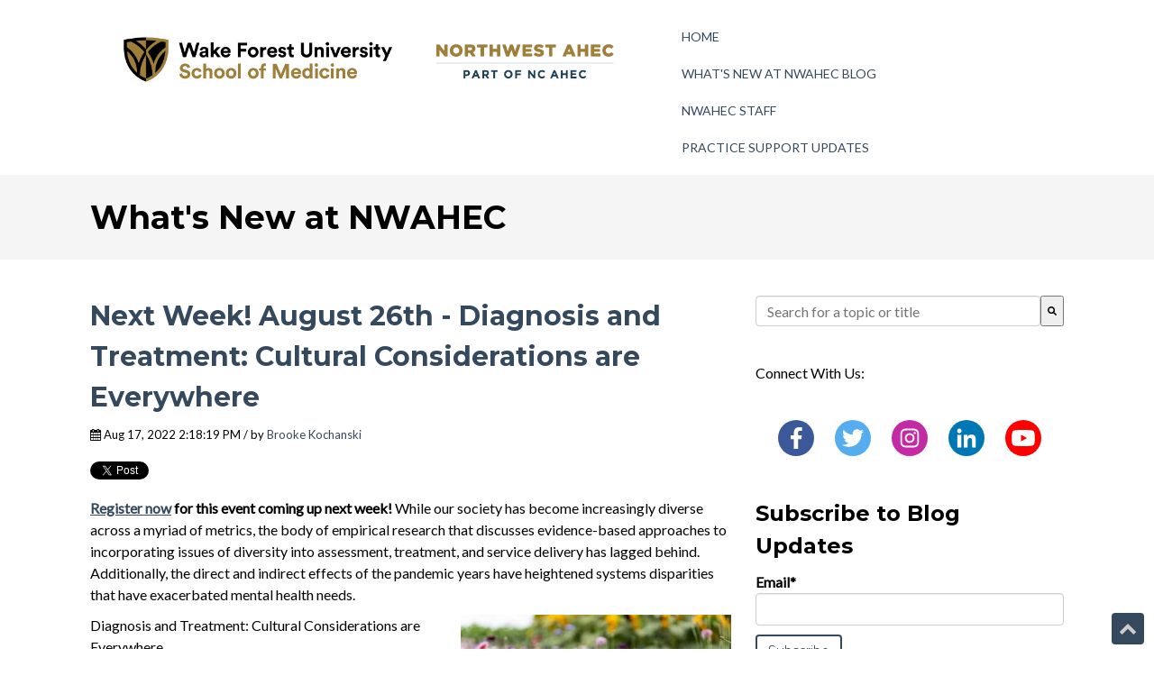

--- FILE ---
content_type: text/html; charset=UTF-8
request_url: https://go.northwestahec.wakehealth.edu/blog/next-week-august-26th-diagnosis-and-treatment-cultural-considerations-are-everywhere
body_size: 14937
content:
<!doctype html><!--[if lt IE 7]> <html class="no-js lt-ie9 lt-ie8 lt-ie7" lang="en" > <![endif]--><!--[if IE 7]>    <html class="no-js lt-ie9 lt-ie8" lang="en" >        <![endif]--><!--[if IE 8]>    <html class="no-js lt-ie9" lang="en" >               <![endif]--><!--[if gt IE 8]><!--><html class="no-js" lang="en"><!--<![endif]--><head>
    <meta charset="utf-8">
    <meta http-equiv="X-UA-Compatible" content="IE=edge,chrome=1">
    <meta name="author" content="Brooke Kochanski">
    <meta name="description" content="Register now&nbsp;for this event coming up next week!&nbsp;While our society has become increasingly diverse across a myriad of metrics, the body of empirical research that discusses evidence-based approaches to incorporating issues of diversity into assessment, treatment, and service delivery has lagged behind.">
    <meta name="generator" content="HubSpot">
    <title>Next Week!&nbsp;August 26th - Diagnosis and Treatment: Cultural Considerations are Everywhere</title>
    <link rel="shortcut icon" href="https://go.northwestahec.wakehealth.edu/hubfs/CircleNWAHEC-2022.png">
    
<meta name="viewport" content="width=device-width, initial-scale=1">

    
    <meta property="og:description" content="Register now&nbsp;for this event coming up next week!&nbsp;While our society has become increasingly diverse across a myriad of metrics, the body of empirical research that discusses evidence-based approaches to incorporating issues of diversity into assessment, treatment, and service delivery has lagged behind.">
    <meta property="og:title" content="Next Week!&nbsp;August 26th - Diagnosis and Treatment: Cultural Considerations are Everywhere">
    <meta name="twitter:description" content="Register now&nbsp;for this event coming up next week!&nbsp;While our society has become increasingly diverse across a myriad of metrics, the body of empirical research that discusses evidence-based approaches to incorporating issues of diversity into assessment, treatment, and service delivery has lagged behind.">
    <meta name="twitter:title" content="Next Week!&nbsp;August 26th - Diagnosis and Treatment: Cultural Considerations are Everywhere">

    

    
    <style>
a.cta_button{-moz-box-sizing:content-box !important;-webkit-box-sizing:content-box !important;box-sizing:content-box !important;vertical-align:middle}.hs-breadcrumb-menu{list-style-type:none;margin:0px 0px 0px 0px;padding:0px 0px 0px 0px}.hs-breadcrumb-menu-item{float:left;padding:10px 0px 10px 10px}.hs-breadcrumb-menu-divider:before{content:'›';padding-left:10px}.hs-featured-image-link{border:0}.hs-featured-image{float:right;margin:0 0 20px 20px;max-width:50%}@media (max-width: 568px){.hs-featured-image{float:none;margin:0;width:100%;max-width:100%}}.hs-screen-reader-text{clip:rect(1px, 1px, 1px, 1px);height:1px;overflow:hidden;position:absolute !important;width:1px}
</style>

<link rel="stylesheet" href="/hs/hsstatic/BlogSocialSharingSupport/static-1.258/bundles/project.css">
<link rel="stylesheet" href="https://go.northwestahec.wakehealth.edu/hubfs/hub_generated/module_assets/1/27826457190/1741504266715/module_Pillar_Page_Link.min.css">
<link rel="stylesheet" href="/hs/hsstatic/AsyncSupport/static-1.501/sass/comments_listing_asset.css">
<link rel="stylesheet" href="https://7052064.fs1.hubspotusercontent-na1.net/hubfs/7052064/hub_generated/module_assets/1/-2712622/1767118796504/module_search_input.min.css">

<style>
  #hs_cos_wrapper_module_1605882277794259 .hs-search-field__bar>form { border-radius:px; }

#hs_cos_wrapper_module_1605882277794259 .hs-search-field__bar>form>label {}

#hs_cos_wrapper_module_1605882277794259 .hs-search-field__bar>form>.hs-search-field__input { border-radius:px; }

#hs_cos_wrapper_module_1605882277794259 .hs-search-field__button { border-radius:px; }

#hs_cos_wrapper_module_1605882277794259 .hs-search-field__button:hover,
#hs_cos_wrapper_module_1605882277794259 .hs-search-field__button:focus {}

#hs_cos_wrapper_module_1605882277794259 .hs-search-field__button:active {}

#hs_cos_wrapper_module_1605882277794259 .hs-search-field--open .hs-search-field__suggestions { border-radius:px; }

#hs_cos_wrapper_module_1605882277794259 .hs-search-field--open .hs-search-field__suggestions a {}

#hs_cos_wrapper_module_1605882277794259 .hs-search-field--open .hs-search-field__suggestions a:hover {}

</style>

<link rel="stylesheet" href="https://7052064.fs1.hubspotusercontent-na1.net/hubfs/7052064/hub_generated/module_assets/1/-9362205/1767118781272/module_follow_me_lp.min.css">
<link rel="stylesheet" href="/hs/hsstatic/AsyncSupport/static-1.501/sass/rss_post_listing.css">
<link rel="stylesheet" href="https://go.northwestahec.wakehealth.edu/hubfs/hub_generated/module_assets/1/27830882264/1741504271491/module_Vast_Back_To_Top_Button.min.css">
    
  <script data-search_input-config="config_module_1605882277794259" type="application/json">
  {
    "autosuggest_results_message": "Results for \u201C[[search_term]]\u201D",
    "autosuggest_no_results_message": "There are no autosuggest results for \u201C[[search_term]]\u201D",
    "sr_empty_search_field_message": "There are no suggestions because the search field is empty.",
    "sr_autosuggest_results_message": "There are currently [[number_of_results]] auto-suggested results for [[search_term]]. Navigate to the results list by pressing the down arrow key, or press return to search for all results.",
    "sr_search_field_aria_label": "This is a search field with an auto-suggest feature attached.",
    "sr_search_button_aria_label": "Search"
  }
  </script>

  <script id="hs-search-input__valid-content-types" type="application/json">
    [
      
        "SITE_PAGE",
      
        "LANDING_PAGE",
      
        "BLOG_POST",
      
        "LISTING_PAGE",
      
        "KNOWLEDGE_ARTICLE",
      
        "HS_CASE_STUDY"
      
    ]
  </script>


    
<!--  Added by GoogleAnalytics integration -->
<script>
var _hsp = window._hsp = window._hsp || [];
_hsp.push(['addPrivacyConsentListener', function(consent) { if (consent.allowed || (consent.categories && consent.categories.analytics)) {
  (function(i,s,o,g,r,a,m){i['GoogleAnalyticsObject']=r;i[r]=i[r]||function(){
  (i[r].q=i[r].q||[]).push(arguments)},i[r].l=1*new Date();a=s.createElement(o),
  m=s.getElementsByTagName(o)[0];a.async=1;a.src=g;m.parentNode.insertBefore(a,m)
})(window,document,'script','//www.google-analytics.com/analytics.js','ga');
  ga('create','UA-3643351-3','auto');
  ga('send','pageview');
}}]);
</script>

<!-- /Added by GoogleAnalytics integration -->



<link rel="amphtml" href="https://go.northwestahec.wakehealth.edu/blog/next-week-august-26th-diagnosis-and-treatment-cultural-considerations-are-everywhere?hs_amp=true">

<meta property="og:image" content="https://go.northwestahec.wakehealth.edu/hubfs/flowers.png">
<meta property="og:image:width" content="1479">
<meta property="og:image:height" content="679">

<meta name="twitter:image" content="https://go.northwestahec.wakehealth.edu/hubfs/flowers.png">


<meta property="og:url" content="https://go.northwestahec.wakehealth.edu/blog/next-week-august-26th-diagnosis-and-treatment-cultural-considerations-are-everywhere">
<meta name="twitter:card" content="summary_large_image">

<link rel="canonical" href="https://go.northwestahec.wakehealth.edu/blog/next-week-august-26th-diagnosis-and-treatment-cultural-considerations-are-everywhere">

<meta property="og:type" content="article">
<link rel="alternate" type="application/rss+xml" href="https://go.northwestahec.wakehealth.edu/blog/rss.xml">
<meta name="twitter:domain" content="go.northwestahec.wakehealth.edu">
<meta name="twitter:site" content="@NorthwestAHEC">
<script src="//platform.linkedin.com/in.js" type="text/javascript">
    lang: en_US
</script>

<meta http-equiv="content-language" content="en">
<link rel="stylesheet" href="//7052064.fs1.hubspotusercontent-na1.net/hubfs/7052064/hub_generated/template_assets/DEFAULT_ASSET/1767118704405/template_layout.min.css">


<link rel="stylesheet" href="https://go.northwestahec.wakehealth.edu/hubfs/hub_generated/template_assets/1/27830953411/1741539150983/template_vast-style.css">




</head>
<body class="blog   hs-content-id-82260418897 hs-blog-post hs-blog-id-27830787085" style="">
    <div class="header-container-wrapper">
    <div class="header-container container-fluid">

<div class="row-fluid-wrapper row-depth-1 row-number-1 ">
<div class="row-fluid ">
<div class="span12 widget-span widget-type-global_group " style="" data-widget-type="global_group" data-x="0" data-w="12">
<div class="" data-global-widget-path="generated_global_groups/27830953415.html"><div class="row-fluid-wrapper row-depth-1 row-number-1 ">
<div class="row-fluid ">
<div class="span12 widget-span widget-type-cell global-header page-center" style="" data-widget-type="cell" data-x="0" data-w="12">

<div class="row-fluid-wrapper row-depth-1 row-number-2 ">
<div class="row-fluid ">
<div class="span7 widget-span widget-type-custom_widget logo" style="" data-widget-type="custom_widget" data-x="0" data-w="7">
<div id="hs_cos_wrapper_module_1518109107469175" class="hs_cos_wrapper hs_cos_wrapper_widget hs_cos_wrapper_type_module widget-type-logo" style="" data-hs-cos-general-type="widget" data-hs-cos-type="module">
  






















  
  <span id="hs_cos_wrapper_module_1518109107469175_hs_logo_widget" class="hs_cos_wrapper hs_cos_wrapper_widget hs_cos_wrapper_type_logo" style="" data-hs-cos-general-type="widget" data-hs-cos-type="logo"><a href="https://go.northwestahec.wakehealth.edu/" id="hs-link-module_1518109107469175_hs_logo_widget" style="border-width:0px;border:0px;"><img src="https://go.northwestahec.wakehealth.edu/hs-fs/hubfs/WFUSM_NWAHEC%20Cobranding%20Logo_H_RGB.png?width=2025&amp;height=300&amp;name=WFUSM_NWAHEC%20Cobranding%20Logo_H_RGB.png" class="hs-image-widget " height="300" style="height: auto;width:2025px;border-width:0px;border:0px;" width="2025" alt="nwahec.png" title="nwahec.png" srcset="https://go.northwestahec.wakehealth.edu/hs-fs/hubfs/WFUSM_NWAHEC%20Cobranding%20Logo_H_RGB.png?width=1013&amp;height=150&amp;name=WFUSM_NWAHEC%20Cobranding%20Logo_H_RGB.png 1013w, https://go.northwestahec.wakehealth.edu/hs-fs/hubfs/WFUSM_NWAHEC%20Cobranding%20Logo_H_RGB.png?width=2025&amp;height=300&amp;name=WFUSM_NWAHEC%20Cobranding%20Logo_H_RGB.png 2025w, https://go.northwestahec.wakehealth.edu/hs-fs/hubfs/WFUSM_NWAHEC%20Cobranding%20Logo_H_RGB.png?width=3038&amp;height=450&amp;name=WFUSM_NWAHEC%20Cobranding%20Logo_H_RGB.png 3038w, https://go.northwestahec.wakehealth.edu/hs-fs/hubfs/WFUSM_NWAHEC%20Cobranding%20Logo_H_RGB.png?width=4050&amp;height=600&amp;name=WFUSM_NWAHEC%20Cobranding%20Logo_H_RGB.png 4050w, https://go.northwestahec.wakehealth.edu/hs-fs/hubfs/WFUSM_NWAHEC%20Cobranding%20Logo_H_RGB.png?width=5063&amp;height=750&amp;name=WFUSM_NWAHEC%20Cobranding%20Logo_H_RGB.png 5063w, https://go.northwestahec.wakehealth.edu/hs-fs/hubfs/WFUSM_NWAHEC%20Cobranding%20Logo_H_RGB.png?width=6075&amp;height=900&amp;name=WFUSM_NWAHEC%20Cobranding%20Logo_H_RGB.png 6075w" sizes="(max-width: 2025px) 100vw, 2025px"></a></span>
</div>

</div><!--end widget-span -->
<div class="span3 widget-span widget-type-custom_widget custom-menu-primary" style="" data-widget-type="custom_widget" data-x="7" data-w="3">
<div id="hs_cos_wrapper_module_1518109129348179" class="hs_cos_wrapper hs_cos_wrapper_widget hs_cos_wrapper_type_module widget-type-menu" style="" data-hs-cos-general-type="widget" data-hs-cos-type="module">
<span id="hs_cos_wrapper_module_1518109129348179_" class="hs_cos_wrapper hs_cos_wrapper_widget hs_cos_wrapper_type_menu" style="" data-hs-cos-general-type="widget" data-hs-cos-type="menu"><div id="hs_menu_wrapper_module_1518109129348179_" class="hs-menu-wrapper active-branch flyouts hs-menu-flow-horizontal" role="navigation" data-sitemap-name="default" data-menu-id="27831082268" aria-label="Navigation Menu">
 <ul role="menu">
  <li class="hs-menu-item hs-menu-depth-1" role="none"><a href="https://go.northwestahec.wakehealth.edu" role="menuitem">Home</a></li>
  <li class="hs-menu-item hs-menu-depth-1" role="none"><a href="/blog" role="menuitem">What's New at NWAHEC Blog</a></li>
  <li class="hs-menu-item hs-menu-depth-1" role="none"><a href="https://go.northwestahec.wakehealth.edu/staff" role="menuitem">NWAHEC Staff</a></li>
  <li class="hs-menu-item hs-menu-depth-1" role="none"><a href="https://go.northwestahec.wakehealth.edu/practicesupport" role="menuitem">Practice Support Updates</a></li>
 </ul>
</div></span></div>

</div><!--end widget-span -->
<div class="span2 widget-span widget-type-custom_widget header-cta" style="" data-widget-type="custom_widget" data-x="10" data-w="2">
<div id="hs_cos_wrapper_module_1518109144965182" class="hs_cos_wrapper hs_cos_wrapper_widget hs_cos_wrapper_type_module widget-type-cta" style="" data-hs-cos-general-type="widget" data-hs-cos-type="module"><span id="hs_cos_wrapper_module_1518109144965182_" class="hs_cos_wrapper hs_cos_wrapper_widget hs_cos_wrapper_type_cta" style="" data-hs-cos-general-type="widget" data-hs-cos-type="cta"></span></div>

</div><!--end widget-span -->
</div><!--end row-->
</div><!--end row-wrapper -->

</div><!--end widget-span -->
</div><!--end row-->
</div><!--end row-wrapper -->
</div>
</div><!--end widget-span -->
</div><!--end row-->
</div><!--end row-wrapper -->

    </div><!--end header -->
</div><!--end header wrapper -->

<div class="body-container-wrapper">
    <div class="body-container container-fluid">

<div class="row-fluid-wrapper row-depth-1 row-number-1 ">
<div class="row-fluid ">
<div class="span12 widget-span widget-type-cell title-background padding20tb" style="" data-widget-type="cell" data-x="0" data-w="12">

<div class="row-fluid-wrapper row-depth-1 row-number-2 ">
<div class="row-fluid ">
<div class="span12 widget-span widget-type-cell page-center" style="" data-widget-type="cell" data-x="0" data-w="12">

<div class="row-fluid-wrapper row-depth-1 row-number-3 ">
<div class="row-fluid ">
<div class="span12 widget-span widget-type-custom_widget " style="" data-widget-type="custom_widget" data-x="0" data-w="12">
<div id="hs_cos_wrapper_module_151809955213359" class="hs_cos_wrapper hs_cos_wrapper_widget hs_cos_wrapper_type_module" style="" data-hs-cos-general-type="widget" data-hs-cos-type="module">
<h1>What's New at NWAHEC</h1>
</div>

</div><!--end widget-span -->
</div><!--end row-->
</div><!--end row-wrapper -->

</div><!--end widget-span -->
</div><!--end row-->
</div><!--end row-wrapper -->

</div><!--end widget-span -->
</div><!--end row-->
</div><!--end row-wrapper -->

<div class="row-fluid-wrapper row-depth-1 row-number-4 ">
<div class="row-fluid ">
<div class="span12 widget-span widget-type-cell page-center content-wrapper padding40tb" style="" data-widget-type="cell" data-x="0" data-w="12">

<div class="row-fluid-wrapper row-depth-1 row-number-5 ">
<div class="row-fluid ">
<div class="span8 widget-span widget-type-cell blog-content" style="" data-widget-type="cell" data-x="0" data-w="8">

<div class="row-fluid-wrapper row-depth-1 row-number-6 ">
<div class="row-fluid ">
<div class="span12 widget-span widget-type-custom_widget " style="" data-widget-type="custom_widget" data-x="0" data-w="12">
<div id="hs_cos_wrapper_module_151811850626664" class="hs_cos_wrapper hs_cos_wrapper_widget hs_cos_wrapper_type_module widget-type-blog_content" style="" data-hs-cos-general-type="widget" data-hs-cos-type="module">
    <div class="blog-section">
<div class="blog-post-wrapper cell-wrapper">
<div class="section post-header clearfix">
<h2>
<a href="https://go.northwestahec.wakehealth.edu/blog/next-week-august-26th-diagnosis-and-treatment-cultural-considerations-are-everywhere" id="hubspot-name" class="link hubspot-editable" data-hubspot-form-id="name" data-hubspot-name="Blog Title"><span id="hs_cos_wrapper_name" class="hs_cos_wrapper hs_cos_wrapper_meta_field hs_cos_wrapper_type_text" style="" data-hs-cos-general-type="meta_field" data-hs-cos-type="text">Next Week!&nbsp;August 26th - Diagnosis and Treatment: Cultural Considerations are Everywhere</span></a> 
</h2>
<p id="hubspot-author_data" class="hubspot-editable" data-hubspot-form-id="author_data" data-hubspot-name="Blog Author">
<i class="fa fa-calendar"></i> Aug 17, 2022 2:18:19 PM / by
<a class="author-link" href="https://go.northwestahec.wakehealth.edu/blog/author/brooke-kochanski">Brooke Kochanski</a>
</p>
<div class="social-sharing-wrapper">
<span id="hs_cos_wrapper_blog_social_sharing" class="hs_cos_wrapper hs_cos_wrapper_widget hs_cos_wrapper_type_blog_social_sharing" style="" data-hs-cos-general-type="widget" data-hs-cos-type="blog_social_sharing">
<div class="hs-blog-social-share">
<ul class="hs-blog-social-share-list">
<li class="hs-blog-social-share-item hs-blog-social-share-item-twitter">
<!-- Twitter social share -->
<a href="https://twitter.com/share" class="twitter-share-button" data-lang="en" data-url="https://go.northwestahec.wakehealth.edu/blog/next-week-august-26th-diagnosis-and-treatment-cultural-considerations-are-everywhere" data-size="medium" data-text="Next Week!&nbsp;August 26th - Diagnosis and Treatment: Cultural Considerations are Everywhere">Tweet</a>
</li>
<li class="hs-blog-social-share-item hs-blog-social-share-item-linkedin">
<!-- LinkedIn social share -->
<script type="IN/Share" data-url="https://go.northwestahec.wakehealth.edu/blog/next-week-august-26th-diagnosis-and-treatment-cultural-considerations-are-everywhere" data-showzero="true" data-counter="right"></script>
</li>
<li class="hs-blog-social-share-item hs-blog-social-share-item-facebook">
<!-- Facebook share -->
<div class="fb-share-button" data-href="https://go.northwestahec.wakehealth.edu/blog/next-week-august-26th-diagnosis-and-treatment-cultural-considerations-are-everywhere" data-layout="button_count"></div>
</li>
</ul>
</div>
</span>
</div>
</div>
<div class="section post-body">
<span id="hs_cos_wrapper_post_body" class="hs_cos_wrapper hs_cos_wrapper_meta_field hs_cos_wrapper_type_rich_text" style="" data-hs-cos-general-type="meta_field" data-hs-cos-type="rich_text"><p><span id="email_2" name="email_2"><strong><span campaigner="true" c2f="true" id="2" type="LINK" name="httpsnorthwestahecwakehealtheducoursesandeven 2"><a target="_blank" href="https://northwestahec.wakehealth.edu/courses-and-events/68978?utm_source=campainger&amp;utm_campaign=de&amp;cmp=1&amp;utm_medium=email" name="httpsnorthwestahecwakehealtheducoursesandeven 2" id="auto_assign_link_num_18" rel="noopener" style="text-decoration: underline;">Regist</a></span><span campaigner="true" c2f="true" id="3" type="LINK" name="httpsnorthwestahecwakehealtheducoursesandeven 3"><a target="_blank" href="https://northwestahec.wakehealth.edu/courses-and-events/68978?utm_source=campainger&amp;utm_campaign=de&amp;cmp=1&amp;utm_medium=email" name="httpsnorthwestahecwakehealtheducoursesandeven 3" id="auto_assign_link_num_19" rel="noopener" style="text-decoration: underline;">er now</a></span><span>&nbsp;</span>for this event coming up next week!&nbsp;</strong>While our society has become increasingly diverse across a myriad of metrics, the body of empirical research that discusses evidence-based approaches to incorporating issues of diversity into assessment, treatment, and service delivery has lagged behind. Additionally, the direct and indirect effects of the pandemic years have heightened systems disparities that have exacerbated mental health needs.</span></p>
<p><span name="email_2"><!--more--></span></p>
<p><span id="email_2" name="email_2"><img src="https://go.northwestahec.wakehealth.edu/hs-fs/hubfs/flowers.png?width=300&amp;name=flowers.png" alt="flowers" width="300" loading="lazy" style="width: 300px; float: right;" srcset="https://go.northwestahec.wakehealth.edu/hs-fs/hubfs/flowers.png?width=150&amp;name=flowers.png 150w, https://go.northwestahec.wakehealth.edu/hs-fs/hubfs/flowers.png?width=300&amp;name=flowers.png 300w, https://go.northwestahec.wakehealth.edu/hs-fs/hubfs/flowers.png?width=450&amp;name=flowers.png 450w, https://go.northwestahec.wakehealth.edu/hs-fs/hubfs/flowers.png?width=600&amp;name=flowers.png 600w, https://go.northwestahec.wakehealth.edu/hs-fs/hubfs/flowers.png?width=750&amp;name=flowers.png 750w, https://go.northwestahec.wakehealth.edu/hs-fs/hubfs/flowers.png?width=900&amp;name=flowers.png 900w" sizes="(max-width: 300px) 100vw, 300px">Diagnosis and Treatment: Cultural Considerations are Everywhere<br><br>August 26, 2022<br>9AM - 12:15 PM<br>Live Webinar<br><br>Dr. Harris-Britt will raise critical questions for clinicians to consider in their assessment and treatment of individuals and families, whose functioning is impacted by multilayered systems.<br><br><br><strong>Registration</strong><br>$75</span><span id="email_3" name="email_3"><br><br><span campaigner="true" c2f="true" id="4" type="LINK" name="Visit our course catalog"><a target="_blank" href="https://northwestahec.wakehealth.edu/courses-and-events/68957?utm_source=campainger&amp;utm_campaign=de&amp;cmp=1&amp;utm_medium=email" name="Visit our course catalog" id="auto_assign_link_num_16" rel="noopener" style="text-decoration: underline;"><strong>Visit our course catalog</strong></a></span><strong><span>&nbsp;</span>for all the event details or</strong><span>&nbsp;</span><strong><span campaigner="true" c2f="true" id="5" type="LINK" name="view this program brochure"><a target="_blank" href="https://northwestahec.wakehealth.edu/brochures/68957/public/68957brochure.pdf?utm_source=campainger&amp;utm_campaign=de&amp;cmp=1&amp;utm_medium=email" name="view this program brochure" id="auto_assign_link_num_17" rel="noopener" style="text-decoration: underline;">view this program brochure</a></span></strong></span></p>
<p><span name="email_3"><strong><span campaigner="true" c2f="true" type="LINK" name="view this program brochure"></span></strong></span></p>
<p><span name="email_3"><strong><span campaigner="true" c2f="true" type="LINK" name="view this program brochure"></span></strong></span></p></span>
</div>
<p id="hubspot-topic_data"> Tags:
<a class="topic-link" href="https://go.northwestahec.wakehealth.edu/blog/topic/behavioral-health">behavioral health</a>,
<a class="topic-link" href="https://go.northwestahec.wakehealth.edu/blog/topic/diversity-and-inclusion">diversity and inclusion</a>
</p>
<div class="about-author-sec row-fluid">
<div class="span2">
<img width="100" height="100" alt="Brooke Kochanski" src="https://app.hubspot.com/settings/avatar/48d5f88bf8c5703384bc0b7fdb3126eb"> 
</div>
<div class="span10">
<h4>Written by <a class="author-link" href="https://go.northwestahec.wakehealth.edu/blog/author/brooke-kochanski">Brooke Kochanski</a></h4>         
<p>Marketing &amp; Communications Specialist at Northwest AHEC</p>
<div class="hs-author-social-section">
<!-- <span class="hs-author-social-label">Find me on:</span> -->
<div class="hs-author-social-links">
<a href="https://www.linkedin.com/in/brookekochanski/" target="_blank" class="hs-author-social-link accentColor1"><i class="fa fa-linkedin-square"></i></a>
</div>
</div>
</div>           
</div>
</div>
</div>
</div>

</div><!--end widget-span -->
</div><!--end row-->
</div><!--end row-wrapper -->

<div class="row-fluid-wrapper row-depth-1 row-number-7 ">
<div class="row-fluid ">
<div class="span12 widget-span widget-type-custom_widget " style="" data-widget-type="custom_widget" data-x="0" data-w="12">
<div id="hs_cos_wrapper_module_1549377577298134" class="hs_cos_wrapper hs_cos_wrapper_widget hs_cos_wrapper_type_module" style="" data-hs-cos-general-type="widget" data-hs-cos-type="module">

  
  
</div>

</div><!--end widget-span -->
</div><!--end row-->
</div><!--end row-wrapper -->

<div class="row-fluid-wrapper row-depth-1 row-number-8 ">
<div class="row-fluid ">
<div class="span12 widget-span widget-type-custom_widget " style="" data-widget-type="custom_widget" data-x="0" data-w="12">
<div id="hs_cos_wrapper_module_151811854453966" class="hs_cos_wrapper hs_cos_wrapper_widget hs_cos_wrapper_type_module widget-type-blog_comments" style="" data-hs-cos-general-type="widget" data-hs-cos-type="module"><span id="hs_cos_wrapper_module_151811854453966_blog_comments" class="hs_cos_wrapper hs_cos_wrapper_widget hs_cos_wrapper_type_blog_comments" style="" data-hs-cos-general-type="widget" data-hs-cos-type="blog_comments">
<div class="section post-footer">
    <div id="comments-listing" class="new-comments"></div>
    
</div>

</span></div>

</div><!--end widget-span -->
</div><!--end row-->
</div><!--end row-wrapper -->

</div><!--end widget-span -->
<div class="span4 widget-span widget-type-cell blog-sidebar" style="" data-widget-type="cell" data-x="8" data-w="4">

<div class="row-fluid-wrapper row-depth-1 row-number-9 ">
<div class="row-fluid ">
<div class="span12 widget-span widget-type-custom_widget " style="" data-widget-type="custom_widget" data-x="0" data-w="12">
<div id="hs_cos_wrapper_module_1605882277794259" class="hs_cos_wrapper hs_cos_wrapper_widget hs_cos_wrapper_type_module" style="" data-hs-cos-general-type="widget" data-hs-cos-type="module">












  












<div class="hs-search-field">
    <div class="hs-search-field__bar hs-search-field__bar--button-inline  ">
      <form data-hs-do-not-collect="true" class="hs-search-field__form" action="/search">

        <label class="hs-search-field__label show-for-sr" for="module_1605882277794259-input">This is a search field with an auto-suggest feature attached.</label>

        <input role="combobox" aria-expanded="false" aria-controls="autocomplete-results" aria-label="This is a search field with an auto-suggest feature attached." type="search" class="hs-search-field__input" id="module_1605882277794259-input" name="q" autocomplete="off" aria-autocomplete="list" placeholder="Search for a topic or title">

        
          
            <input type="hidden" name="type" value="SITE_PAGE">
          
        
          
        
          
            <input type="hidden" name="type" value="BLOG_POST">
          
        
          
            <input type="hidden" name="type" value="LISTING_PAGE">
          
        
          
        
          
        

        

        <button class="hs-search-field__button " aria-label="Search">
          <span id="hs_cos_wrapper_module_1605882277794259_" class="hs_cos_wrapper hs_cos_wrapper_widget hs_cos_wrapper_type_icon" style="" data-hs-cos-general-type="widget" data-hs-cos-type="icon"><svg version="1.0" xmlns="http://www.w3.org/2000/svg" viewbox="0 0 512 512" aria-hidden="true"><g id="search1_layer"><path d="M505 442.7L405.3 343c-4.5-4.5-10.6-7-17-7H372c27.6-35.3 44-79.7 44-128C416 93.1 322.9 0 208 0S0 93.1 0 208s93.1 208 208 208c48.3 0 92.7-16.4 128-44v16.3c0 6.4 2.5 12.5 7 17l99.7 99.7c9.4 9.4 24.6 9.4 33.9 0l28.3-28.3c9.4-9.4 9.4-24.6.1-34zM208 336c-70.7 0-128-57.2-128-128 0-70.7 57.2-128 128-128 70.7 0 128 57.2 128 128 0 70.7-57.2 128-128 128z" /></g></svg></span>
           </button>
        <div class="hs-search-field__suggestions-container ">
          <ul id="autocomplete-results" role="listbox" aria-label="term" class="hs-search-field__suggestions">
            
              <li role="option" tabindex="-1" aria-posinset="1" aria-setsize="0" class="results-for show-for-sr">There are no suggestions because the search field is empty.</li>
            
          </ul>
        </div>
      </form>
    </div>
    <div id="sr-messenger" class="hs-search-sr-message-container show-for-sr" role="status" aria-live="polite" aria-atomic="true">
    </div>
</div>

</div>

</div><!--end widget-span -->
</div><!--end row-->
</div><!--end row-wrapper -->

<div class="row-fluid-wrapper row-depth-1 row-number-10 ">
<div class="row-fluid ">
<div class="span12 widget-span widget-type-custom_widget " style="" data-widget-type="custom_widget" data-x="0" data-w="12">
<div id="hs_cos_wrapper_module_159101278197039" class="hs_cos_wrapper hs_cos_wrapper_widget hs_cos_wrapper_type_module widget-type-text" style="" data-hs-cos-general-type="widget" data-hs-cos-type="module"><span id="hs_cos_wrapper_module_159101278197039_" class="hs_cos_wrapper hs_cos_wrapper_widget hs_cos_wrapper_type_text" style="" data-hs-cos-general-type="widget" data-hs-cos-type="text">Connect With Us:</span></div>

</div><!--end widget-span -->
</div><!--end row-->
</div><!--end row-wrapper -->

<div class="row-fluid-wrapper row-depth-1 row-number-11 ">
<div class="row-fluid ">
<div class="span12 widget-span widget-type-custom_widget " style="" data-widget-type="custom_widget" data-x="0" data-w="12">
<div id="hs_cos_wrapper_module_1589474713030240" class="hs_cos_wrapper hs_cos_wrapper_widget hs_cos_wrapper_type_module" style="" data-hs-cos-general-type="widget" data-hs-cos-type="module">









<div class="social-links social-links--center social-links--color">
 
    

    
    
      
    

    
    
      
    

    
    
    
    
    

    <a href="https://www.facebook.com/NWAHEC" class="social-links__icon social-links__icon--facebook" style="padding-left: 5px; padding-right: 5px;">
      
        
          <span class="social-links__icon-wrapper social-links__icon-wrapper--circle social-links__icon-wrapper--color" style="color: ;
                       background-color: #3b5998;
                       height: 40px; width: 40px;">
            <svg version="1.0" xmlns="http://www.w3.org/2000/svg" viewbox="0 0 264 512" aria-hidden="true"><g id="facebook-f1_layer"><path d="M76.7 512V283H0v-91h76.7v-71.7C76.7 42.4 124.3 0 193.8 0c33.3 0 61.9 2.5 70.2 3.6V85h-48.2c-37.8 0-45.1 18-45.1 44.3V192H256l-11.7 91h-73.6v229" /></g></svg>
          </span>
        
      
      
    </a>
  
    

    
    
      
    

    
    
      
    

    
    
    
    
    

    <a href="https://twitter.com/NorthwestAHEC" class="social-links__icon social-links__icon--twitter" style="padding-left: 5px; padding-right: 5px;">
      
        
          <span class="social-links__icon-wrapper social-links__icon-wrapper--circle social-links__icon-wrapper--color" style="color: ;
                       background-color: #55acee;
                       height: 40px; width: 40px;">
            <svg version="1.0" xmlns="http://www.w3.org/2000/svg" viewbox="0 0 512 512" aria-hidden="true"><g id="twitter2_layer"><path d="M459.37 151.716c.325 4.548.325 9.097.325 13.645 0 138.72-105.583 298.558-298.558 298.558-59.452 0-114.68-17.219-161.137-47.106 8.447.974 16.568 1.299 25.34 1.299 49.055 0 94.213-16.568 130.274-44.832-46.132-.975-84.792-31.188-98.112-72.772 6.498.974 12.995 1.624 19.818 1.624 9.421 0 18.843-1.3 27.614-3.573-48.081-9.747-84.143-51.98-84.143-102.985v-1.299c13.969 7.797 30.214 12.67 47.431 13.319-28.264-18.843-46.781-51.005-46.781-87.391 0-19.492 5.197-37.36 14.294-52.954 51.655 63.675 129.3 105.258 216.365 109.807-1.624-7.797-2.599-15.918-2.599-24.04 0-57.828 46.782-104.934 104.934-104.934 30.213 0 57.502 12.67 76.67 33.137 23.715-4.548 46.456-13.32 66.599-25.34-7.798 24.366-24.366 44.833-46.132 57.827 21.117-2.273 41.584-8.122 60.426-16.243-14.292 20.791-32.161 39.308-52.628 54.253z" /></g></svg>
          </span>
        
      
      
    </a>
  
    

    
    
      
    

    
    
      
    

    
    
    
    
    

    <a href="https://www.instagram.com/northwestahec/" class="social-links__icon social-links__icon--instagram" style="padding-left: 5px; padding-right: 5px;">
      
        
          <span class="social-links__icon-wrapper social-links__icon-wrapper--circle social-links__icon-wrapper--color" style="color: ;
                       background-color: #c32aa3;
                       height: 40px; width: 40px;">
            <svg version="1.0" xmlns="http://www.w3.org/2000/svg" viewbox="0 0 448 512" aria-hidden="true"><g id="instagram3_layer"><path d="M224.1 141c-63.6 0-114.9 51.3-114.9 114.9s51.3 114.9 114.9 114.9S339 319.5 339 255.9 287.7 141 224.1 141zm0 189.6c-41.1 0-74.7-33.5-74.7-74.7s33.5-74.7 74.7-74.7 74.7 33.5 74.7 74.7-33.6 74.7-74.7 74.7zm146.4-194.3c0 14.9-12 26.8-26.8 26.8-14.9 0-26.8-12-26.8-26.8s12-26.8 26.8-26.8 26.8 12 26.8 26.8zm76.1 27.2c-1.7-35.9-9.9-67.7-36.2-93.9-26.2-26.2-58-34.4-93.9-36.2-37-2.1-147.9-2.1-184.9 0-35.8 1.7-67.6 9.9-93.9 36.1s-34.4 58-36.2 93.9c-2.1 37-2.1 147.9 0 184.9 1.7 35.9 9.9 67.7 36.2 93.9s58 34.4 93.9 36.2c37 2.1 147.9 2.1 184.9 0 35.9-1.7 67.7-9.9 93.9-36.2 26.2-26.2 34.4-58 36.2-93.9 2.1-37 2.1-147.8 0-184.8zM398.8 388c-7.8 19.6-22.9 34.7-42.6 42.6-29.5 11.7-99.5 9-132.1 9s-102.7 2.6-132.1-9c-19.6-7.8-34.7-22.9-42.6-42.6-11.7-29.5-9-99.5-9-132.1s-2.6-102.7 9-132.1c7.8-19.6 22.9-34.7 42.6-42.6 29.5-11.7 99.5-9 132.1-9s102.7-2.6 132.1 9c19.6 7.8 34.7 22.9 42.6 42.6 11.7 29.5 9 99.5 9 132.1s2.7 102.7-9 132.1z" /></g></svg>
          </span>
        
      
      
    </a>
  
    

    
    
      
    

    
    
      
    

    
    
    
    
    

    <a href="https://www.linkedin.com/company/nwahec" class="social-links__icon social-links__icon--linkedin" style="padding-left: 5px; padding-right: 5px;">
      
        
          <span class="social-links__icon-wrapper social-links__icon-wrapper--circle social-links__icon-wrapper--color" style="color: ;
                       background-color: #0077b5;
                       height: 40px; width: 40px;">
            <svg version="1.0" xmlns="http://www.w3.org/2000/svg" viewbox="0 0 448 512" aria-hidden="true"><g id="linkedin-in4_layer"><path d="M100.3 480H7.4V180.9h92.9V480zM53.8 140.1C24.1 140.1 0 115.5 0 85.8 0 56.1 24.1 32 53.8 32c29.7 0 53.8 24.1 53.8 53.8 0 29.7-24.1 54.3-53.8 54.3zM448 480h-92.7V334.4c0-34.7-.7-79.2-48.3-79.2-48.3 0-55.7 37.7-55.7 76.7V480h-92.8V180.9h89.1v40.8h1.3c12.4-23.5 42.7-48.3 87.9-48.3 94 0 111.3 61.9 111.3 142.3V480z" /></g></svg>
          </span>
        
      
      
    </a>
  
    

    
    
      
    

    
    
      
    

    
    
    
    
    

    <a href="https://www.youtube.com/user/NorthwestAHEC" class="social-links__icon social-links__icon--youtube" style="padding-left: 5px; padding-right: 5px;">
      
        
          <span class="social-links__icon-wrapper social-links__icon-wrapper--circle social-links__icon-wrapper--color" style="color: ;
                       background-color: #ff0000;
                       height: 40px; width: 40px;">
            <svg version="1.0" xmlns="http://www.w3.org/2000/svg" viewbox="0 0 576 512" aria-hidden="true"><g id="youtube5_layer"><path d="M549.655 124.083c-6.281-23.65-24.787-42.276-48.284-48.597C458.781 64 288 64 288 64S117.22 64 74.629 75.486c-23.497 6.322-42.003 24.947-48.284 48.597-11.412 42.867-11.412 132.305-11.412 132.305s0 89.438 11.412 132.305c6.281 23.65 24.787 41.5 48.284 47.821C117.22 448 288 448 288 448s170.78 0 213.371-11.486c23.497-6.321 42.003-24.171 48.284-47.821 11.412-42.867 11.412-132.305 11.412-132.305s0-89.438-11.412-132.305zm-317.51 213.508V175.185l142.739 81.205-142.739 81.201z" /></g></svg>
          </span>
        
      
      
    </a>
  
</div></div>

</div><!--end widget-span -->
</div><!--end row-->
</div><!--end row-wrapper -->

<div class="row-fluid-wrapper row-depth-1 row-number-12 ">
<div class="row-fluid ">
<div class="span12 widget-span widget-type-custom_widget " style="" data-widget-type="custom_widget" data-x="0" data-w="12">
<div id="hs_cos_wrapper_module_151811855394269" class="hs_cos_wrapper hs_cos_wrapper_widget hs_cos_wrapper_type_module widget-type-blog_subscribe" style="" data-hs-cos-general-type="widget" data-hs-cos-type="module">


<span id="hs_cos_wrapper_module_151811855394269_blog_subscribe" class="hs_cos_wrapper hs_cos_wrapper_widget hs_cos_wrapper_type_blog_subscribe" style="" data-hs-cos-general-type="widget" data-hs-cos-type="blog_subscribe"><h3 id="hs_cos_wrapper_module_151811855394269_blog_subscribe_title" class="hs_cos_wrapper form-title" data-hs-cos-general-type="widget_field" data-hs-cos-type="text">Subscribe to Blog Updates</h3>

<div id="hs_form_target_module_151811855394269_blog_subscribe_4870"></div>



</span></div>

</div><!--end widget-span -->
</div><!--end row-->
</div><!--end row-wrapper -->

<div class="row-fluid-wrapper row-depth-1 row-number-13 ">
<div class="row-fluid ">
<div class="span12 widget-span widget-type-cell " style="" data-widget-type="cell" data-x="0" data-w="12">

<div class="row-fluid-wrapper row-depth-1 row-number-14 ">
<div class="row-fluid ">
<div class="span12 widget-span widget-type-custom_widget " style="" data-widget-type="custom_widget" data-x="0" data-w="12">
<div id="hs_cos_wrapper_module_1605897285878360" class="hs_cos_wrapper hs_cos_wrapper_widget hs_cos_wrapper_type_module widget-type-cta" style="" data-hs-cos-general-type="widget" data-hs-cos-type="module"><span id="hs_cos_wrapper_module_1605897285878360_" class="hs_cos_wrapper hs_cos_wrapper_widget hs_cos_wrapper_type_cta" style="" data-hs-cos-general-type="widget" data-hs-cos-type="cta"><!--HubSpot Call-to-Action Code --><span class="hs-cta-wrapper" id="hs-cta-wrapper-d2ffefd9-3e10-48ff-95be-d9cd6d269bd2"><span class="hs-cta-node hs-cta-d2ffefd9-3e10-48ff-95be-d9cd6d269bd2" id="hs-cta-d2ffefd9-3e10-48ff-95be-d9cd6d269bd2"><!--[if lte IE 8]><div id="hs-cta-ie-element"></div><![endif]--><a href="https://cta-redirect.hubspot.com/cta/redirect/7413846/d2ffefd9-3e10-48ff-95be-d9cd6d269bd2"><img class="hs-cta-img" id="hs-cta-img-d2ffefd9-3e10-48ff-95be-d9cd6d269bd2" style="border-width:0px;" height="68" width="200" src="https://no-cache.hubspot.com/cta/default/7413846/d2ffefd9-3e10-48ff-95be-d9cd6d269bd2.png" alt="Join email list"></a></span><script charset="utf-8" src="/hs/cta/cta/current.js"></script><script type="text/javascript"> hbspt.cta._relativeUrls=true;hbspt.cta.load(7413846, 'd2ffefd9-3e10-48ff-95be-d9cd6d269bd2', {"useNewLoader":"true","region":"na1"}); </script></span><!-- end HubSpot Call-to-Action Code --></span></div>

</div><!--end widget-span -->
</div><!--end row-->
</div><!--end row-wrapper -->

<div class="row-fluid-wrapper row-depth-1 row-number-15 ">
<div class="row-fluid ">
<div class="span12 widget-span widget-type-custom_widget " style="" data-widget-type="custom_widget" data-x="0" data-w="12">
<div id="hs_cos_wrapper_module_1605897180028317" class="hs_cos_wrapper hs_cos_wrapper_widget hs_cos_wrapper_type_module widget-type-cta" style="" data-hs-cos-general-type="widget" data-hs-cos-type="module"><span id="hs_cos_wrapper_module_1605897180028317_" class="hs_cos_wrapper hs_cos_wrapper_widget hs_cos_wrapper_type_cta" style="" data-hs-cos-general-type="widget" data-hs-cos-type="cta"><!--HubSpot Call-to-Action Code --><span class="hs-cta-wrapper" id="hs-cta-wrapper-b9a73f87-a336-461d-8c50-052bf2ca2d2f"><span class="hs-cta-node hs-cta-b9a73f87-a336-461d-8c50-052bf2ca2d2f" id="hs-cta-b9a73f87-a336-461d-8c50-052bf2ca2d2f"><!--[if lte IE 8]><div id="hs-cta-ie-element"></div><![endif]--><a href="https://cta-redirect.hubspot.com/cta/redirect/7413846/b9a73f87-a336-461d-8c50-052bf2ca2d2f"><img class="hs-cta-img" id="hs-cta-img-b9a73f87-a336-461d-8c50-052bf2ca2d2f" style="border-width:0px;" height="68" width="200" src="https://no-cache.hubspot.com/cta/default/7413846/b9a73f87-a336-461d-8c50-052bf2ca2d2f.png" alt="Healthcare Insights Podcast"></a></span><script charset="utf-8" src="/hs/cta/cta/current.js"></script><script type="text/javascript"> hbspt.cta._relativeUrls=true;hbspt.cta.load(7413846, 'b9a73f87-a336-461d-8c50-052bf2ca2d2f', {"useNewLoader":"true","region":"na1"}); </script></span><!-- end HubSpot Call-to-Action Code --></span></div>

</div><!--end widget-span -->
</div><!--end row-->
</div><!--end row-wrapper -->

<div class="row-fluid-wrapper row-depth-1 row-number-16 ">
<div class="row-fluid ">
<div class="span12 widget-span widget-type-custom_widget " style="" data-widget-type="custom_widget" data-x="0" data-w="12">
<div id="hs_cos_wrapper_module_1605897337714416" class="hs_cos_wrapper hs_cos_wrapper_widget hs_cos_wrapper_type_module widget-type-cta" style="" data-hs-cos-general-type="widget" data-hs-cos-type="module"><span id="hs_cos_wrapper_module_1605897337714416_" class="hs_cos_wrapper hs_cos_wrapper_widget hs_cos_wrapper_type_cta" style="" data-hs-cos-general-type="widget" data-hs-cos-type="cta"><!--HubSpot Call-to-Action Code --><span class="hs-cta-wrapper" id="hs-cta-wrapper-ffd44ada-4622-4daa-9be6-68f027a0e593"><span class="hs-cta-node hs-cta-ffd44ada-4622-4daa-9be6-68f027a0e593" id="hs-cta-ffd44ada-4622-4daa-9be6-68f027a0e593"><!--[if lte IE 8]><div id="hs-cta-ie-element"></div><![endif]--><a href="https://cta-redirect.hubspot.com/cta/redirect/7413846/ffd44ada-4622-4daa-9be6-68f027a0e593"><img class="hs-cta-img" id="hs-cta-img-ffd44ada-4622-4daa-9be6-68f027a0e593" style="border-width:0px;" height="68" width="200" src="https://no-cache.hubspot.com/cta/default/7413846/ffd44ada-4622-4daa-9be6-68f027a0e593.png" alt="View course catalog"></a></span><script charset="utf-8" src="/hs/cta/cta/current.js"></script><script type="text/javascript"> hbspt.cta._relativeUrls=true;hbspt.cta.load(7413846, 'ffd44ada-4622-4daa-9be6-68f027a0e593', {"useNewLoader":"true","region":"na1"}); </script></span><!-- end HubSpot Call-to-Action Code --></span></div>

</div><!--end widget-span -->
</div><!--end row-->
</div><!--end row-wrapper -->

</div><!--end widget-span -->
</div><!--end row-->
</div><!--end row-wrapper -->

<div class="row-fluid-wrapper row-depth-1 row-number-17 ">
<div class="row-fluid ">
<div class="span12 widget-span widget-type-custom_widget " style="" data-widget-type="custom_widget" data-x="0" data-w="12">
<div id="hs_cos_wrapper_module_151811861689980" class="hs_cos_wrapper hs_cos_wrapper_widget hs_cos_wrapper_type_module widget-type-post_listing" style="" data-hs-cos-general-type="widget" data-hs-cos-type="module">
  


<span id="hs_cos_wrapper_module_151811861689980_" class="hs_cos_wrapper hs_cos_wrapper_widget hs_cos_wrapper_type_post_listing" style="" data-hs-cos-general-type="widget" data-hs-cos-type="post_listing"><div class="block">
  <h3>Recent Posts</h3>
  <div class="widget-module">
    <ul class="hs-hash-1414041519-1767433330890">
    </ul>
  </div>
</div>
</span></div>

</div><!--end widget-span -->
</div><!--end row-->
</div><!--end row-wrapper -->

<div class="row-fluid-wrapper row-depth-1 row-number-18 ">
<div class="row-fluid ">
<div class="span12 widget-span widget-type-custom_widget " style="" data-widget-type="custom_widget" data-x="0" data-w="12">
<div id="hs_cos_wrapper_module_1605897003428233" class="hs_cos_wrapper hs_cos_wrapper_widget hs_cos_wrapper_type_module widget-type-post_filter" style="" data-hs-cos-general-type="widget" data-hs-cos-type="module">


  



  




<span id="hs_cos_wrapper_module_1605897003428233_" class="hs_cos_wrapper hs_cos_wrapper_widget hs_cos_wrapper_type_post_filter" style="" data-hs-cos-general-type="widget" data-hs-cos-type="post_filter"><div class="block">
  <h3>Posts by Tag</h3>
  <div class="widget-module">
    <ul>
      
        <li>
          <a href="https://go.northwestahec.wakehealth.edu/blog/tag/nursing">Nursing <span class="filter-link-count" dir="ltr">(74)</span></a>
        </li>
      
        <li>
          <a href="https://go.northwestahec.wakehealth.edu/blog/tag/mental-health">mental health <span class="filter-link-count" dir="ltr">(67)</span></a>
        </li>
      
        <li>
          <a href="https://go.northwestahec.wakehealth.edu/blog/tag/continuing-education">continuing education <span class="filter-link-count" dir="ltr">(51)</span></a>
        </li>
      
        <li>
          <a href="https://go.northwestahec.wakehealth.edu/blog/tag/behavioral-health">behavioral health <span class="filter-link-count" dir="ltr">(44)</span></a>
        </li>
      
        <li>
          <a href="https://go.northwestahec.wakehealth.edu/blog/tag/health-careers">health careers <span class="filter-link-count" dir="ltr">(37)</span></a>
        </li>
      
        <li style="display:none;">
          <a href="https://go.northwestahec.wakehealth.edu/blog/tag/ncahec">NCAHEC <span class="filter-link-count" dir="ltr">(33)</span></a>
        </li>
      
        <li style="display:none;">
          <a href="https://go.northwestahec.wakehealth.edu/blog/tag/online-learning">online learning <span class="filter-link-count" dir="ltr">(31)</span></a>
        </li>
      
        <li style="display:none;">
          <a href="https://go.northwestahec.wakehealth.edu/blog/tag/webinar">Webinar <span class="filter-link-count" dir="ltr">(30)</span></a>
        </li>
      
        <li style="display:none;">
          <a href="https://go.northwestahec.wakehealth.edu/blog/tag/community">Community <span class="filter-link-count" dir="ltr">(29)</span></a>
        </li>
      
        <li style="display:none;">
          <a href="https://go.northwestahec.wakehealth.edu/blog/tag/social-determinants-of-health">Social Determinants of Health <span class="filter-link-count" dir="ltr">(28)</span></a>
        </li>
      
        <li style="display:none;">
          <a href="https://go.northwestahec.wakehealth.edu/blog/tag/conference">conference <span class="filter-link-count" dir="ltr">(23)</span></a>
        </li>
      
        <li style="display:none;">
          <a href="https://go.northwestahec.wakehealth.edu/blog/tag/learning">learning <span class="filter-link-count" dir="ltr">(23)</span></a>
        </li>
      
        <li style="display:none;">
          <a href="https://go.northwestahec.wakehealth.edu/blog/tag/covid-19">COVID-19 <span class="filter-link-count" dir="ltr">(22)</span></a>
        </li>
      
        <li style="display:none;">
          <a href="https://go.northwestahec.wakehealth.edu/blog/tag/healthcare-insights">Healthcare Insights <span class="filter-link-count" dir="ltr">(22)</span></a>
        </li>
      
        <li style="display:none;">
          <a href="https://go.northwestahec.wakehealth.edu/blog/tag/pediatric">Pediatric <span class="filter-link-count" dir="ltr">(22)</span></a>
        </li>
      
        <li style="display:none;">
          <a href="https://go.northwestahec.wakehealth.edu/blog/tag/camp-med">camp med <span class="filter-link-count" dir="ltr">(22)</span></a>
        </li>
      
        <li style="display:none;">
          <a href="https://go.northwestahec.wakehealth.edu/blog/tag/perinatal">Perinatal <span class="filter-link-count" dir="ltr">(21)</span></a>
        </li>
      
        <li style="display:none;">
          <a href="https://go.northwestahec.wakehealth.edu/blog/tag/substance-use">Substance Use <span class="filter-link-count" dir="ltr">(21)</span></a>
        </li>
      
        <li style="display:none;">
          <a href="https://go.northwestahec.wakehealth.edu/blog/tag/wellness">Wellness <span class="filter-link-count" dir="ltr">(21)</span></a>
        </li>
      
        <li style="display:none;">
          <a href="https://go.northwestahec.wakehealth.edu/blog/tag/podcast">podcast <span class="filter-link-count" dir="ltr">(21)</span></a>
        </li>
      
        <li style="display:none;">
          <a href="https://go.northwestahec.wakehealth.edu/blog/tag/wake-forest-school-of-medicine">Wake Forest School of Medicine <span class="filter-link-count" dir="ltr">(20)</span></a>
        </li>
      
        <li style="display:none;">
          <a href="https://go.northwestahec.wakehealth.edu/blog/tag/breastfeeding">Breastfeeding <span class="filter-link-count" dir="ltr">(19)</span></a>
        </li>
      
        <li style="display:none;">
          <a href="https://go.northwestahec.wakehealth.edu/blog/tag/cme">CME <span class="filter-link-count" dir="ltr">(19)</span></a>
        </li>
      
        <li style="display:none;">
          <a href="https://go.northwestahec.wakehealth.edu/blog/tag/recovery">recovery <span class="filter-link-count" dir="ltr">(17)</span></a>
        </li>
      
        <li style="display:none;">
          <a href="https://go.northwestahec.wakehealth.edu/blog/tag/registered-nurse">registered nurse <span class="filter-link-count" dir="ltr">(16)</span></a>
        </li>
      
        <li style="display:none;">
          <a href="https://go.northwestahec.wakehealth.edu/blog/tag/rural-health">rural health <span class="filter-link-count" dir="ltr">(16)</span></a>
        </li>
      
        <li style="display:none;">
          <a href="https://go.northwestahec.wakehealth.edu/blog/tag/social-work">social work <span class="filter-link-count" dir="ltr">(16)</span></a>
        </li>
      
        <li style="display:none;">
          <a href="https://go.northwestahec.wakehealth.edu/blog/tag/enduring">Enduring <span class="filter-link-count" dir="ltr">(15)</span></a>
        </li>
      
        <li style="display:none;">
          <a href="https://go.northwestahec.wakehealth.edu/blog/tag/cancer">cancer <span class="filter-link-count" dir="ltr">(15)</span></a>
        </li>
      
        <li style="display:none;">
          <a href="https://go.northwestahec.wakehealth.edu/blog/tag/oncology">oncology <span class="filter-link-count" dir="ltr">(15)</span></a>
        </li>
      
        <li style="display:none;">
          <a href="https://go.northwestahec.wakehealth.edu/blog/tag/psychology">psychology <span class="filter-link-count" dir="ltr">(15)</span></a>
        </li>
      
        <li style="display:none;">
          <a href="https://go.northwestahec.wakehealth.edu/blog/tag/public-health">public health <span class="filter-link-count" dir="ltr">(15)</span></a>
        </li>
      
        <li style="display:none;">
          <a href="https://go.northwestahec.wakehealth.edu/blog/tag/geriatric">Geriatric <span class="filter-link-count" dir="ltr">(14)</span></a>
        </li>
      
        <li style="display:none;">
          <a href="https://go.northwestahec.wakehealth.edu/blog/tag/medicine">Medicine <span class="filter-link-count" dir="ltr">(14)</span></a>
        </li>
      
        <li style="display:none;">
          <a href="https://go.northwestahec.wakehealth.edu/blog/tag/stis">STIs <span class="filter-link-count" dir="ltr">(14)</span></a>
        </li>
      
        <li style="display:none;">
          <a href="https://go.northwestahec.wakehealth.edu/blog/tag/respiratory-care">respiratory care <span class="filter-link-count" dir="ltr">(14)</span></a>
        </li>
      
        <li style="display:none;">
          <a href="https://go.northwestahec.wakehealth.edu/blog/tag/pediatrics">Pediatrics <span class="filter-link-count" dir="ltr">(13)</span></a>
        </li>
      
        <li style="display:none;">
          <a href="https://go.northwestahec.wakehealth.edu/blog/tag/aging">aging <span class="filter-link-count" dir="ltr">(13)</span></a>
        </li>
      
        <li style="display:none;">
          <a href="https://go.northwestahec.wakehealth.edu/blog/tag/lactation">Lactation <span class="filter-link-count" dir="ltr">(12)</span></a>
        </li>
      
        <li style="display:none;">
          <a href="https://go.northwestahec.wakehealth.edu/blog/tag/pregnancy">Pregnancy <span class="filter-link-count" dir="ltr">(12)</span></a>
        </li>
      
        <li style="display:none;">
          <a href="https://go.northwestahec.wakehealth.edu/blog/tag/continuing-education-series">continuing education series <span class="filter-link-count" dir="ltr">(12)</span></a>
        </li>
      
        <li style="display:none;">
          <a href="https://go.northwestahec.wakehealth.edu/blog/tag/counseling">counseling <span class="filter-link-count" dir="ltr">(12)</span></a>
        </li>
      
        <li style="display:none;">
          <a href="https://go.northwestahec.wakehealth.edu/blog/tag/diabetes">diabetes <span class="filter-link-count" dir="ltr">(12)</span></a>
        </li>
      
        <li style="display:none;">
          <a href="https://go.northwestahec.wakehealth.edu/blog/tag/health-care">health care <span class="filter-link-count" dir="ltr">(12)</span></a>
        </li>
      
        <li style="display:none;">
          <a href="https://go.northwestahec.wakehealth.edu/blog/tag/health-equity">health equity <span class="filter-link-count" dir="ltr">(12)</span></a>
        </li>
      
        <li style="display:none;">
          <a href="https://go.northwestahec.wakehealth.edu/blog/tag/symposium">symposium <span class="filter-link-count" dir="ltr">(12)</span></a>
        </li>
      
        <li style="display:none;">
          <a href="https://go.northwestahec.wakehealth.edu/blog/tag/primary-care">Primary Care <span class="filter-link-count" dir="ltr">(11)</span></a>
        </li>
      
        <li style="display:none;">
          <a href="https://go.northwestahec.wakehealth.edu/blog/tag/gravidas">gravidas <span class="filter-link-count" dir="ltr">(11)</span></a>
        </li>
      
        <li style="display:none;">
          <a href="https://go.northwestahec.wakehealth.edu/blog/tag/virtual">virtual <span class="filter-link-count" dir="ltr">(11)</span></a>
        </li>
      
        <li style="display:none;">
          <a href="https://go.northwestahec.wakehealth.edu/blog/tag/interprofessional">interprofessional <span class="filter-link-count" dir="ltr">(10)</span></a>
        </li>
      
        <li style="display:none;">
          <a href="https://go.northwestahec.wakehealth.edu/blog/tag/treatment">treatment <span class="filter-link-count" dir="ltr">(10)</span></a>
        </li>
      
        <li style="display:none;">
          <a href="https://go.northwestahec.wakehealth.edu/blog/tag/scholars">Scholars <span class="filter-link-count" dir="ltr">(9)</span></a>
        </li>
      
        <li style="display:none;">
          <a href="https://go.northwestahec.wakehealth.edu/blog/tag/wssu">WSSU <span class="filter-link-count" dir="ltr">(9)</span></a>
        </li>
      
        <li style="display:none;">
          <a href="https://go.northwestahec.wakehealth.edu/blog/tag/addiction">addiction <span class="filter-link-count" dir="ltr">(9)</span></a>
        </li>
      
        <li style="display:none;">
          <a href="https://go.northwestahec.wakehealth.edu/blog/tag/breast-cancer">breast cancer <span class="filter-link-count" dir="ltr">(9)</span></a>
        </li>
      
        <li style="display:none;">
          <a href="https://go.northwestahec.wakehealth.edu/blog/tag/burnout">burnout <span class="filter-link-count" dir="ltr">(9)</span></a>
        </li>
      
        <li style="display:none;">
          <a href="https://go.northwestahec.wakehealth.edu/blog/tag/healthy-eating">healthy eating <span class="filter-link-count" dir="ltr">(9)</span></a>
        </li>
      
        <li style="display:none;">
          <a href="https://go.northwestahec.wakehealth.edu/blog/tag/patient-care">patient care <span class="filter-link-count" dir="ltr">(9)</span></a>
        </li>
      
        <li style="display:none;">
          <a href="https://go.northwestahec.wakehealth.edu/blog/tag/summer-camp">summer camp <span class="filter-link-count" dir="ltr">(9)</span></a>
        </li>
      
        <li style="display:none;">
          <a href="https://go.northwestahec.wakehealth.edu/blog/tag/therapy">therapy <span class="filter-link-count" dir="ltr">(9)</span></a>
        </li>
      
        <li style="display:none;">
          <a href="https://go.northwestahec.wakehealth.edu/blog/tag/dentistry">Dentistry <span class="filter-link-count" dir="ltr">(8)</span></a>
        </li>
      
        <li style="display:none;">
          <a href="https://go.northwestahec.wakehealth.edu/blog/tag/engagement">engagement <span class="filter-link-count" dir="ltr">(8)</span></a>
        </li>
      
        <li style="display:none;">
          <a href="https://go.northwestahec.wakehealth.edu/blog/tag/falls">falls <span class="filter-link-count" dir="ltr">(8)</span></a>
        </li>
      
        <li style="display:none;">
          <a href="https://go.northwestahec.wakehealth.edu/blog/tag/lpn">lpn <span class="filter-link-count" dir="ltr">(8)</span></a>
        </li>
      
        <li style="display:none;">
          <a href="https://go.northwestahec.wakehealth.edu/blog/tag/obesity">obesity <span class="filter-link-count" dir="ltr">(8)</span></a>
        </li>
      
        <li style="display:none;">
          <a href="https://go.northwestahec.wakehealth.edu/blog/tag/opioid">opioid <span class="filter-link-count" dir="ltr">(8)</span></a>
        </li>
      
        <li style="display:none;">
          <a href="https://go.northwestahec.wakehealth.edu/blog/tag/postpartum">postpartum <span class="filter-link-count" dir="ltr">(8)</span></a>
        </li>
      
        <li style="display:none;">
          <a href="https://go.northwestahec.wakehealth.edu/blog/tag/training">training <span class="filter-link-count" dir="ltr">(8)</span></a>
        </li>
      
        <li style="display:none;">
          <a href="https://go.northwestahec.wakehealth.edu/blog/tag/educator">Educator <span class="filter-link-count" dir="ltr">(7)</span></a>
        </li>
      
        <li style="display:none;">
          <a href="https://go.northwestahec.wakehealth.edu/blog/tag/autism">autism <span class="filter-link-count" dir="ltr">(7)</span></a>
        </li>
      
        <li style="display:none;">
          <a href="https://go.northwestahec.wakehealth.edu/blog/tag/brenner-fit">brenner fit <span class="filter-link-count" dir="ltr">(7)</span></a>
        </li>
      
        <li style="display:none;">
          <a href="https://go.northwestahec.wakehealth.edu/blog/tag/cardiovascular">cardiovascular <span class="filter-link-count" dir="ltr">(7)</span></a>
        </li>
      
        <li style="display:none;">
          <a href="https://go.northwestahec.wakehealth.edu/blog/tag/heart-health">heart health <span class="filter-link-count" dir="ltr">(7)</span></a>
        </li>
      
        <li style="display:none;">
          <a href="https://go.northwestahec.wakehealth.edu/blog/tag/infant-mortality-rate">infant mortality rate <span class="filter-link-count" dir="ltr">(7)</span></a>
        </li>
      
        <li style="display:none;">
          <a href="https://go.northwestahec.wakehealth.edu/blog/tag/research">research <span class="filter-link-count" dir="ltr">(7)</span></a>
        </li>
      
        <li style="display:none;">
          <a href="https://go.northwestahec.wakehealth.edu/blog/tag/technology">technology <span class="filter-link-count" dir="ltr">(7)</span></a>
        </li>
      
        <li style="display:none;">
          <a href="https://go.northwestahec.wakehealth.edu/blog/tag/winston-salem">winston-salem <span class="filter-link-count" dir="ltr">(7)</span></a>
        </li>
      
        <li style="display:none;">
          <a href="https://go.northwestahec.wakehealth.edu/blog/tag/health-coach">Health coach <span class="filter-link-count" dir="ltr">(6)</span></a>
        </li>
      
        <li style="display:none;">
          <a href="https://go.northwestahec.wakehealth.edu/blog/tag/ob-gyn">OB/GYN <span class="filter-link-count" dir="ltr">(6)</span></a>
        </li>
      
        <li style="display:none;">
          <a href="https://go.northwestahec.wakehealth.edu/blog/tag/obstetrics">Obstetrics <span class="filter-link-count" dir="ltr">(6)</span></a>
        </li>
      
        <li style="display:none;">
          <a href="https://go.northwestahec.wakehealth.edu/blog/tag/preventive-care">Preventive Care <span class="filter-link-count" dir="ltr">(6)</span></a>
        </li>
      
        <li style="display:none;">
          <a href="https://go.northwestahec.wakehealth.edu/blog/tag/std-update">STD Update <span class="filter-link-count" dir="ltr">(6)</span></a>
        </li>
      
        <li style="display:none;">
          <a href="https://go.northwestahec.wakehealth.edu/blog/tag/adolescent">adolescent <span class="filter-link-count" dir="ltr">(6)</span></a>
        </li>
      
        <li style="display:none;">
          <a href="https://go.northwestahec.wakehealth.edu/blog/tag/atrium-health">atrium health <span class="filter-link-count" dir="ltr">(6)</span></a>
        </li>
      
        <li style="display:none;">
          <a href="https://go.northwestahec.wakehealth.edu/blog/tag/childbearing">childbearing <span class="filter-link-count" dir="ltr">(6)</span></a>
        </li>
      
        <li style="display:none;">
          <a href="https://go.northwestahec.wakehealth.edu/blog/tag/collaborative-care">collaborative care <span class="filter-link-count" dir="ltr">(6)</span></a>
        </li>
      
        <li style="display:none;">
          <a href="https://go.northwestahec.wakehealth.edu/blog/tag/communication">communication <span class="filter-link-count" dir="ltr">(6)</span></a>
        </li>
      
        <li style="display:none;">
          <a href="https://go.northwestahec.wakehealth.edu/blog/tag/dance-medicine">dance medicine <span class="filter-link-count" dir="ltr">(6)</span></a>
        </li>
      
        <li style="display:none;">
          <a href="https://go.northwestahec.wakehealth.edu/blog/tag/diversity-and-inclusion">diversity and inclusion <span class="filter-link-count" dir="ltr">(6)</span></a>
        </li>
      
        <li style="display:none;">
          <a href="https://go.northwestahec.wakehealth.edu/blog/tag/equity">equity <span class="filter-link-count" dir="ltr">(6)</span></a>
        </li>
      
        <li style="display:none;">
          <a href="https://go.northwestahec.wakehealth.edu/blog/tag/health-disparities">health disparities <span class="filter-link-count" dir="ltr">(6)</span></a>
        </li>
      
        <li style="display:none;">
          <a href="https://go.northwestahec.wakehealth.edu/blog/tag/healthcare">healthcare <span class="filter-link-count" dir="ltr">(6)</span></a>
        </li>
      
        <li style="display:none;">
          <a href="https://go.northwestahec.wakehealth.edu/blog/tag/hiv">hiv <span class="filter-link-count" dir="ltr">(6)</span></a>
        </li>
      
        <li style="display:none;">
          <a href="https://go.northwestahec.wakehealth.edu/blog/tag/hospital">hospital <span class="filter-link-count" dir="ltr">(6)</span></a>
        </li>
      
        <li style="display:none;">
          <a href="https://go.northwestahec.wakehealth.edu/blog/tag/newborn">newborn <span class="filter-link-count" dir="ltr">(6)</span></a>
        </li>
      
        <li style="display:none;">
          <a href="https://go.northwestahec.wakehealth.edu/blog/tag/north-carolina">north carolina <span class="filter-link-count" dir="ltr">(6)</span></a>
        </li>
      
        <li style="display:none;">
          <a href="https://go.northwestahec.wakehealth.edu/blog/tag/prenatal">prenatal <span class="filter-link-count" dir="ltr">(6)</span></a>
        </li>
      
        <li style="display:none;">
          <a href="https://go.northwestahec.wakehealth.edu/blog/tag/self-care">self care <span class="filter-link-count" dir="ltr">(6)</span></a>
        </li>
      
        <li style="display:none;">
          <a href="https://go.northwestahec.wakehealth.edu/blog/tag/seniors">seniors <span class="filter-link-count" dir="ltr">(6)</span></a>
        </li>
      
        <li style="display:none;">
          <a href="https://go.northwestahec.wakehealth.edu/blog/tag/teaching">teaching <span class="filter-link-count" dir="ltr">(6)</span></a>
        </li>
      
        <li style="display:none;">
          <a href="https://go.northwestahec.wakehealth.edu/blog/tag/telehealth">telehealth <span class="filter-link-count" dir="ltr">(6)</span></a>
        </li>
      
        <li style="display:none;">
          <a href="https://go.northwestahec.wakehealth.edu/blog/tag/tobacco">tobacco <span class="filter-link-count" dir="ltr">(6)</span></a>
        </li>
      
        <li style="display:none;">
          <a href="https://go.northwestahec.wakehealth.edu/blog/tag/trauma">trauma <span class="filter-link-count" dir="ltr">(6)</span></a>
        </li>
      
        <li style="display:none;">
          <a href="https://go.northwestahec.wakehealth.edu/blog/tag/adult-health">Adult health <span class="filter-link-count" dir="ltr">(5)</span></a>
        </li>
      
        <li style="display:none;">
          <a href="https://go.northwestahec.wakehealth.edu/blog/tag/labor-delivery">Labor &amp; Delivery <span class="filter-link-count" dir="ltr">(5)</span></a>
        </li>
      
        <li style="display:none;">
          <a href="https://go.northwestahec.wakehealth.edu/blog/tag/medicaid">Medicaid <span class="filter-link-count" dir="ltr">(5)</span></a>
        </li>
      
        <li style="display:none;">
          <a href="https://go.northwestahec.wakehealth.edu/blog/tag/medicaid-managed-care">Medicaid Managed Care <span class="filter-link-count" dir="ltr">(5)</span></a>
        </li>
      
        <li style="display:none;">
          <a href="https://go.northwestahec.wakehealth.edu/blog/tag/care-planning">care planning <span class="filter-link-count" dir="ltr">(5)</span></a>
        </li>
      
        <li style="display:none;">
          <a href="https://go.northwestahec.wakehealth.edu/blog/tag/disordered-eating">disordered eating <span class="filter-link-count" dir="ltr">(5)</span></a>
        </li>
      
        <li style="display:none;">
          <a href="https://go.northwestahec.wakehealth.edu/blog/tag/eating-disorders">eating disorders <span class="filter-link-count" dir="ltr">(5)</span></a>
        </li>
      
        <li style="display:none;">
          <a href="https://go.northwestahec.wakehealth.edu/blog/tag/family-medicine">family medicine <span class="filter-link-count" dir="ltr">(5)</span></a>
        </li>
      
        <li style="display:none;">
          <a href="https://go.northwestahec.wakehealth.edu/blog/tag/fetal-monitoring">fetal monitoring <span class="filter-link-count" dir="ltr">(5)</span></a>
        </li>
      
        <li style="display:none;">
          <a href="https://go.northwestahec.wakehealth.edu/blog/tag/food-insecurity">food insecurity <span class="filter-link-count" dir="ltr">(5)</span></a>
        </li>
      
        <li style="display:none;">
          <a href="https://go.northwestahec.wakehealth.edu/blog/tag/health-professionals">health professionals <span class="filter-link-count" dir="ltr">(5)</span></a>
        </li>
      
        <li style="display:none;">
          <a href="https://go.northwestahec.wakehealth.edu/blog/tag/high-school">high school <span class="filter-link-count" dir="ltr">(5)</span></a>
        </li>
      
        <li style="display:none;">
          <a href="https://go.northwestahec.wakehealth.edu/blog/tag/mindfulness">mindfulness <span class="filter-link-count" dir="ltr">(5)</span></a>
        </li>
      
        <li style="display:none;">
          <a href="https://go.northwestahec.wakehealth.edu/blog/tag/motivational-interviewing">motivational interviewing <span class="filter-link-count" dir="ltr">(5)</span></a>
        </li>
      
        <li style="display:none;">
          <a href="https://go.northwestahec.wakehealth.edu/blog/tag/neuroscience">neuroscience <span class="filter-link-count" dir="ltr">(5)</span></a>
        </li>
      
        <li style="display:none;">
          <a href="https://go.northwestahec.wakehealth.edu/blog/tag/practice-support">practice support <span class="filter-link-count" dir="ltr">(5)</span></a>
        </li>
      
        <li style="display:none;">
          <a href="https://go.northwestahec.wakehealth.edu/blog/tag/rn-refresher">rn refresher <span class="filter-link-count" dir="ltr">(5)</span></a>
        </li>
      
        <li style="display:none;">
          <a href="https://go.northwestahec.wakehealth.edu/blog/tag/stress">stress <span class="filter-link-count" dir="ltr">(5)</span></a>
        </li>
      
        <li style="display:none;">
          <a href="https://go.northwestahec.wakehealth.edu/blog/tag/volunteering">volunteering <span class="filter-link-count" dir="ltr">(5)</span></a>
        </li>
      
        <li style="display:none;">
          <a href="https://go.northwestahec.wakehealth.edu/blog/tag/eye-center">Eye center <span class="filter-link-count" dir="ltr">(4)</span></a>
        </li>
      
        <li style="display:none;">
          <a href="https://go.northwestahec.wakehealth.edu/blog/tag/healthy-opportunities">Healthy Opportunities <span class="filter-link-count" dir="ltr">(4)</span></a>
        </li>
      
        <li style="display:none;">
          <a href="https://go.northwestahec.wakehealth.edu/blog/tag/lgbtq">LGBTQ <span class="filter-link-count" dir="ltr">(4)</span></a>
        </li>
      
        <li style="display:none;">
          <a href="https://go.northwestahec.wakehealth.edu/blog/tag/ptsd">PTSD <span class="filter-link-count" dir="ltr">(4)</span></a>
        </li>
      
        <li style="display:none;">
          <a href="https://go.northwestahec.wakehealth.edu/blog/tag/vaccines">Vaccines <span class="filter-link-count" dir="ltr">(4)</span></a>
        </li>
      
        <li style="display:none;">
          <a href="https://go.northwestahec.wakehealth.edu/blog/tag/curriculum">curriculum <span class="filter-link-count" dir="ltr">(4)</span></a>
        </li>
      
        <li style="display:none;">
          <a href="https://go.northwestahec.wakehealth.edu/blog/tag/depression">depression <span class="filter-link-count" dir="ltr">(4)</span></a>
        </li>
      
        <li style="display:none;">
          <a href="https://go.northwestahec.wakehealth.edu/blog/tag/food">food <span class="filter-link-count" dir="ltr">(4)</span></a>
        </li>
      
        <li style="display:none;">
          <a href="https://go.northwestahec.wakehealth.edu/blog/tag/health-leadership">health leadership <span class="filter-link-count" dir="ltr">(4)</span></a>
        </li>
      
        <li style="display:none;">
          <a href="https://go.northwestahec.wakehealth.edu/blog/tag/hospital-medicine">hospital medicine <span class="filter-link-count" dir="ltr">(4)</span></a>
        </li>
      
        <li style="display:none;">
          <a href="https://go.northwestahec.wakehealth.edu/blog/tag/interpreter">interpreter <span class="filter-link-count" dir="ltr">(4)</span></a>
        </li>
      
        <li style="display:none;">
          <a href="https://go.northwestahec.wakehealth.edu/blog/tag/intervention">intervention <span class="filter-link-count" dir="ltr">(4)</span></a>
        </li>
      
        <li style="display:none;">
          <a href="https://go.northwestahec.wakehealth.edu/blog/tag/medical-provider">medical provider <span class="filter-link-count" dir="ltr">(4)</span></a>
        </li>
      
        <li style="display:none;">
          <a href="https://go.northwestahec.wakehealth.edu/blog/tag/neuro">neuro <span class="filter-link-count" dir="ltr">(4)</span></a>
        </li>
      
        <li style="display:none;">
          <a href="https://go.northwestahec.wakehealth.edu/blog/tag/opioid-use-disorder">opioid use disorder <span class="filter-link-count" dir="ltr">(4)</span></a>
        </li>
      
        <li style="display:none;">
          <a href="https://go.northwestahec.wakehealth.edu/blog/tag/pharmacy">pharmacy <span class="filter-link-count" dir="ltr">(4)</span></a>
        </li>
      
        <li style="display:none;">
          <a href="https://go.northwestahec.wakehealth.edu/blog/tag/practice-management">practice management <span class="filter-link-count" dir="ltr">(4)</span></a>
        </li>
      
        <li style="display:none;">
          <a href="https://go.northwestahec.wakehealth.edu/blog/tag/sleep">sleep <span class="filter-link-count" dir="ltr">(4)</span></a>
        </li>
      
        <li style="display:none;">
          <a href="https://go.northwestahec.wakehealth.edu/blog/tag/tailored-care-management">tailored care management <span class="filter-link-count" dir="ltr">(4)</span></a>
        </li>
      
        <li style="display:none;">
          <a href="https://go.northwestahec.wakehealth.edu/blog/tag/youth">youth <span class="filter-link-count" dir="ltr">(4)</span></a>
        </li>
      
        <li style="display:none;">
          <a href="https://go.northwestahec.wakehealth.edu/blog/tag/cna">CNA <span class="filter-link-count" dir="ltr">(3)</span></a>
        </li>
      
        <li style="display:none;">
          <a href="https://go.northwestahec.wakehealth.edu/blog/tag/ncdhhs">NCDHHS <span class="filter-link-count" dir="ltr">(3)</span></a>
        </li>
      
        <li style="display:none;">
          <a href="https://go.northwestahec.wakehealth.edu/blog/tag/artificial-intelligence">artificial intelligence <span class="filter-link-count" dir="ltr">(3)</span></a>
        </li>
      
        <li style="display:none;">
          <a href="https://go.northwestahec.wakehealth.edu/blog/tag/arts">arts <span class="filter-link-count" dir="ltr">(3)</span></a>
        </li>
      
        <li style="display:none;">
          <a href="https://go.northwestahec.wakehealth.edu/blog/tag/coaching">coaching <span class="filter-link-count" dir="ltr">(3)</span></a>
        </li>
      
        <li style="display:none;">
          <a href="https://go.northwestahec.wakehealth.edu/blog/tag/compassion-fatigue">compassion fatigue <span class="filter-link-count" dir="ltr">(3)</span></a>
        </li>
      
        <li style="display:none;">
          <a href="https://go.northwestahec.wakehealth.edu/blog/tag/culinary-medicine">culinary medicine <span class="filter-link-count" dir="ltr">(3)</span></a>
        </li>
      
        <li style="display:none;">
          <a href="https://go.northwestahec.wakehealth.edu/blog/tag/dementia">dementia <span class="filter-link-count" dir="ltr">(3)</span></a>
        </li>
      
        <li style="display:none;">
          <a href="https://go.northwestahec.wakehealth.edu/blog/tag/dermatology">dermatology <span class="filter-link-count" dir="ltr">(3)</span></a>
        </li>
      
        <li style="display:none;">
          <a href="https://go.northwestahec.wakehealth.edu/blog/tag/hematology">hematology <span class="filter-link-count" dir="ltr">(3)</span></a>
        </li>
      
        <li style="display:none;">
          <a href="https://go.northwestahec.wakehealth.edu/blog/tag/home-health">home health <span class="filter-link-count" dir="ltr">(3)</span></a>
        </li>
      
        <li style="display:none;">
          <a href="https://go.northwestahec.wakehealth.edu/blog/tag/instruction">instruction <span class="filter-link-count" dir="ltr">(3)</span></a>
        </li>
      
        <li style="display:none;">
          <a href="https://go.northwestahec.wakehealth.edu/blog/tag/integrated-care">integrated care <span class="filter-link-count" dir="ltr">(3)</span></a>
        </li>
      
        <li style="display:none;">
          <a href="https://go.northwestahec.wakehealth.edu/blog/tag/interaction">interaction <span class="filter-link-count" dir="ltr">(3)</span></a>
        </li>
      
        <li style="display:none;">
          <a href="https://go.northwestahec.wakehealth.edu/blog/tag/neonatal">neonatal <span class="filter-link-count" dir="ltr">(3)</span></a>
        </li>
      
        <li style="display:none;">
          <a href="https://go.northwestahec.wakehealth.edu/blog/tag/nutrition">nutrition <span class="filter-link-count" dir="ltr">(3)</span></a>
        </li>
      
        <li style="display:none;">
          <a href="https://go.northwestahec.wakehealth.edu/blog/tag/oral-health">oral health <span class="filter-link-count" dir="ltr">(3)</span></a>
        </li>
      
        <li style="display:none;">
          <a href="https://go.northwestahec.wakehealth.edu/blog/tag/prescriptions">prescriptions <span class="filter-link-count" dir="ltr">(3)</span></a>
        </li>
      
        <li style="display:none;">
          <a href="https://go.northwestahec.wakehealth.edu/blog/tag/psychiatry">psychiatry <span class="filter-link-count" dir="ltr">(3)</span></a>
        </li>
      
        <li style="display:none;">
          <a href="https://go.northwestahec.wakehealth.edu/blog/tag/rural-health-centers">rural health centers <span class="filter-link-count" dir="ltr">(3)</span></a>
        </li>
      
        <li style="display:none;">
          <a href="https://go.northwestahec.wakehealth.edu/blog/tag/senior-services">senior services <span class="filter-link-count" dir="ltr">(3)</span></a>
        </li>
      
        <li style="display:none;">
          <a href="https://go.northwestahec.wakehealth.edu/blog/tag/sexually-transmitted-infections">sexually transmitted infections <span class="filter-link-count" dir="ltr">(3)</span></a>
        </li>
      
        <li style="display:none;">
          <a href="https://go.northwestahec.wakehealth.edu/blog/tag/staff-development">staff development <span class="filter-link-count" dir="ltr">(3)</span></a>
        </li>
      
        <li style="display:none;">
          <a href="https://go.northwestahec.wakehealth.edu/blog/tag/students">students <span class="filter-link-count" dir="ltr">(3)</span></a>
        </li>
      
        <li style="display:none;">
          <a href="https://go.northwestahec.wakehealth.edu/blog/tag/uncg">uncg <span class="filter-link-count" dir="ltr">(3)</span></a>
        </li>
      
        <li style="display:none;">
          <a href="https://go.northwestahec.wakehealth.edu/blog/tag/veterans">veterans <span class="filter-link-count" dir="ltr">(3)</span></a>
        </li>
      
        <li style="display:none;">
          <a href="https://go.northwestahec.wakehealth.edu/blog/tag/weight-loss">weight loss <span class="filter-link-count" dir="ltr">(3)</span></a>
        </li>
      
        <li style="display:none;">
          <a href="https://go.northwestahec.wakehealth.edu/blog/tag/workforce">workforce <span class="filter-link-count" dir="ltr">(3)</span></a>
        </li>
      
        <li style="display:none;">
          <a href="https://go.northwestahec.wakehealth.edu/blog/tag/appalachian-state">Appalachian state <span class="filter-link-count" dir="ltr">(2)</span></a>
        </li>
      
        <li style="display:none;">
          <a href="https://go.northwestahec.wakehealth.edu/blog/tag/ftcc">FTCC <span class="filter-link-count" dir="ltr">(2)</span></a>
        </li>
      
        <li style="display:none;">
          <a href="https://go.northwestahec.wakehealth.edu/blog/tag/fetal-alcohol-spectrum-disorders-fasd">Fetal Alcohol Spectrum Disorders (FASD) <span class="filter-link-count" dir="ltr">(2)</span></a>
        </li>
      
        <li style="display:none;">
          <a href="https://go.northwestahec.wakehealth.edu/blog/tag/hepatitis-c">Hepatitis C <span class="filter-link-count" dir="ltr">(2)</span></a>
        </li>
      
        <li style="display:none;">
          <a href="https://go.northwestahec.wakehealth.edu/blog/tag/keeping-kids-well">Keeping Kids Well <span class="filter-link-count" dir="ltr">(2)</span></a>
        </li>
      
        <li style="display:none;">
          <a href="https://go.northwestahec.wakehealth.edu/blog/tag/office-of-rural-health">Office of Rural Health <span class="filter-link-count" dir="ltr">(2)</span></a>
        </li>
      
        <li style="display:none;">
          <a href="https://go.northwestahec.wakehealth.edu/blog/tag/survey">Survey <span class="filter-link-count" dir="ltr">(2)</span></a>
        </li>
      
        <li style="display:none;">
          <a href="https://go.northwestahec.wakehealth.edu/blog/tag/well-child-care">Well-Child Care <span class="filter-link-count" dir="ltr">(2)</span></a>
        </li>
      
        <li style="display:none;">
          <a href="https://go.northwestahec.wakehealth.edu/blog/tag/access">access <span class="filter-link-count" dir="ltr">(2)</span></a>
        </li>
      
        <li style="display:none;">
          <a href="https://go.northwestahec.wakehealth.edu/blog/tag/alcohol-use">alcohol use <span class="filter-link-count" dir="ltr">(2)</span></a>
        </li>
      
        <li style="display:none;">
          <a href="https://go.northwestahec.wakehealth.edu/blog/tag/allied-health">allied health <span class="filter-link-count" dir="ltr">(2)</span></a>
        </li>
      
        <li style="display:none;">
          <a href="https://go.northwestahec.wakehealth.edu/blog/tag/anesthesiology">anesthesiology <span class="filter-link-count" dir="ltr">(2)</span></a>
        </li>
      
        <li style="display:none;">
          <a href="https://go.northwestahec.wakehealth.edu/blog/tag/anxiety">anxiety <span class="filter-link-count" dir="ltr">(2)</span></a>
        </li>
      
        <li style="display:none;">
          <a href="https://go.northwestahec.wakehealth.edu/blog/tag/crisis">crisis <span class="filter-link-count" dir="ltr">(2)</span></a>
        </li>
      
        <li style="display:none;">
          <a href="https://go.northwestahec.wakehealth.edu/blog/tag/culture">culture <span class="filter-link-count" dir="ltr">(2)</span></a>
        </li>
      
        <li style="display:none;">
          <a href="https://go.northwestahec.wakehealth.edu/blog/tag/dental">dental <span class="filter-link-count" dir="ltr">(2)</span></a>
        </li>
      
        <li style="display:none;">
          <a href="https://go.northwestahec.wakehealth.edu/blog/tag/environment">environment <span class="filter-link-count" dir="ltr">(2)</span></a>
        </li>
      
        <li style="display:none;">
          <a href="https://go.northwestahec.wakehealth.edu/blog/tag/ethics">ethics <span class="filter-link-count" dir="ltr">(2)</span></a>
        </li>
      
        <li style="display:none;">
          <a href="https://go.northwestahec.wakehealth.edu/blog/tag/forsyth-county">forsyth county <span class="filter-link-count" dir="ltr">(2)</span></a>
        </li>
      
        <li style="display:none;">
          <a href="https://go.northwestahec.wakehealth.edu/blog/tag/headache">headache <span class="filter-link-count" dir="ltr">(2)</span></a>
        </li>
      
        <li style="display:none;">
          <a href="https://go.northwestahec.wakehealth.edu/blog/tag/healing">healing <span class="filter-link-count" dir="ltr">(2)</span></a>
        </li>
      
        <li style="display:none;">
          <a href="https://go.northwestahec.wakehealth.edu/blog/tag/healthy-nc-2030">healthy NC 2030 <span class="filter-link-count" dir="ltr">(2)</span></a>
        </li>
      
        <li style="display:none;">
          <a href="https://go.northwestahec.wakehealth.edu/blog/tag/history">history <span class="filter-link-count" dir="ltr">(2)</span></a>
        </li>
      
        <li style="display:none;">
          <a href="https://go.northwestahec.wakehealth.edu/blog/tag/homeless">homeless <span class="filter-link-count" dir="ltr">(2)</span></a>
        </li>
      
        <li style="display:none;">
          <a href="https://go.northwestahec.wakehealth.edu/blog/tag/hosa">hosa <span class="filter-link-count" dir="ltr">(2)</span></a>
        </li>
      
        <li style="display:none;">
          <a href="https://go.northwestahec.wakehealth.edu/blog/tag/housing">housing <span class="filter-link-count" dir="ltr">(2)</span></a>
        </li>
      
        <li style="display:none;">
          <a href="https://go.northwestahec.wakehealth.edu/blog/tag/hrsa">hrsa <span class="filter-link-count" dir="ltr">(2)</span></a>
        </li>
      
        <li style="display:none;">
          <a href="https://go.northwestahec.wakehealth.edu/blog/tag/human-service">human service <span class="filter-link-count" dir="ltr">(2)</span></a>
        </li>
      
        <li style="display:none;">
          <a href="https://go.northwestahec.wakehealth.edu/blog/tag/insurance">insurance <span class="filter-link-count" dir="ltr">(2)</span></a>
        </li>
      
        <li style="display:none;">
          <a href="https://go.northwestahec.wakehealth.edu/blog/tag/interdisciplinary">interdisciplinary <span class="filter-link-count" dir="ltr">(2)</span></a>
        </li>
      
        <li style="display:none;">
          <a href="https://go.northwestahec.wakehealth.edu/blog/tag/library-services">library services <span class="filter-link-count" dir="ltr">(2)</span></a>
        </li>
      
        <li style="display:none;">
          <a href="https://go.northwestahec.wakehealth.edu/blog/tag/masculinity">masculinity <span class="filter-link-count" dir="ltr">(2)</span></a>
        </li>
      
        <li style="display:none;">
          <a href="https://go.northwestahec.wakehealth.edu/blog/tag/medications">medications <span class="filter-link-count" dir="ltr">(2)</span></a>
        </li>
      
        <li style="display:none;">
          <a href="https://go.northwestahec.wakehealth.edu/blog/tag/memory">memory <span class="filter-link-count" dir="ltr">(2)</span></a>
        </li>
      
        <li style="display:none;">
          <a href="https://go.northwestahec.wakehealth.edu/blog/tag/ncna">ncna <span class="filter-link-count" dir="ltr">(2)</span></a>
        </li>
      
        <li style="display:none;">
          <a href="https://go.northwestahec.wakehealth.edu/blog/tag/physical-therapy">physical therapy <span class="filter-link-count" dir="ltr">(2)</span></a>
        </li>
      
        <li style="display:none;">
          <a href="https://go.northwestahec.wakehealth.edu/blog/tag/physicians">physicians <span class="filter-link-count" dir="ltr">(2)</span></a>
        </li>
      
        <li style="display:none;">
          <a href="https://go.northwestahec.wakehealth.edu/blog/tag/population-health">population health <span class="filter-link-count" dir="ltr">(2)</span></a>
        </li>
      
        <li style="display:none;">
          <a href="https://go.northwestahec.wakehealth.edu/blog/tag/race">race <span class="filter-link-count" dir="ltr">(2)</span></a>
        </li>
      
        <li style="display:none;">
          <a href="https://go.northwestahec.wakehealth.edu/blog/tag/radiology">radiology <span class="filter-link-count" dir="ltr">(2)</span></a>
        </li>
      
        <li style="display:none;">
          <a href="https://go.northwestahec.wakehealth.edu/blog/tag/rba">rba <span class="filter-link-count" dir="ltr">(2)</span></a>
        </li>
      
        <li style="display:none;">
          <a href="https://go.northwestahec.wakehealth.edu/blog/tag/resource">resource <span class="filter-link-count" dir="ltr">(2)</span></a>
        </li>
      
        <li style="display:none;">
          <a href="https://go.northwestahec.wakehealth.edu/blog/tag/social-justice">social justice <span class="filter-link-count" dir="ltr">(2)</span></a>
        </li>
      
        <li style="display:none;">
          <a href="https://go.northwestahec.wakehealth.edu/blog/tag/stroke-care">stroke care <span class="filter-link-count" dir="ltr">(2)</span></a>
        </li>
      
        <li style="display:none;">
          <a href="https://go.northwestahec.wakehealth.edu/blog/tag/support-staff">support staff <span class="filter-link-count" dir="ltr">(2)</span></a>
        </li>
      
        <li style="display:none;">
          <a href="https://go.northwestahec.wakehealth.edu/blog/tag/talent-pipeline">talent pipeline <span class="filter-link-count" dir="ltr">(2)</span></a>
        </li>
      
        <li style="display:none;">
          <a href="https://go.northwestahec.wakehealth.edu/blog/tag/womens-health">women's health <span class="filter-link-count" dir="ltr">(2)</span></a>
        </li>
      
        <li style="display:none;">
          <a href="https://go.northwestahec.wakehealth.edu/blog/tag/alcohol">#alcohol <span class="filter-link-count" dir="ltr">(1)</span></a>
        </li>
      
        <li style="display:none;">
          <a href="https://go.northwestahec.wakehealth.edu/blog/tag/syphilis">#syphilis <span class="filter-link-count" dir="ltr">(1)</span></a>
        </li>
      
        <li style="display:none;">
          <a href="https://go.northwestahec.wakehealth.edu/blog/tag/ai">AI <span class="filter-link-count" dir="ltr">(1)</span></a>
        </li>
      
        <li style="display:none;">
          <a href="https://go.northwestahec.wakehealth.edu/blog/tag/agriculture">Agriculture <span class="filter-link-count" dir="ltr">(1)</span></a>
        </li>
      
        <li style="display:none;">
          <a href="https://go.northwestahec.wakehealth.edu/blog/tag/alzheimers">Alzheimers <span class="filter-link-count" dir="ltr">(1)</span></a>
        </li>
      
        <li style="display:none;">
          <a href="https://go.northwestahec.wakehealth.edu/blog/tag/chw">CHW <span class="filter-link-count" dir="ltr">(1)</span></a>
        </li>
      
        <li style="display:none;">
          <a href="https://go.northwestahec.wakehealth.edu/blog/tag/cip">CIP <span class="filter-link-count" dir="ltr">(1)</span></a>
        </li>
      
        <li style="display:none;">
          <a href="https://go.northwestahec.wakehealth.edu/blog/tag/case-management">Case Management <span class="filter-link-count" dir="ltr">(1)</span></a>
        </li>
      
        <li style="display:none;">
          <a href="https://go.northwestahec.wakehealth.edu/blog/tag/community-health-worker">Community Health Worker <span class="filter-link-count" dir="ltr">(1)</span></a>
        </li>
      
        <li style="display:none;">
          <a href="https://go.northwestahec.wakehealth.edu/blog/tag/ehr">EHR <span class="filter-link-count" dir="ltr">(1)</span></a>
        </li>
      
        <li style="display:none;">
          <a href="https://go.northwestahec.wakehealth.edu/blog/tag/free-and-charitable-clinics">Free and Charitable Clinics <span class="filter-link-count" dir="ltr">(1)</span></a>
        </li>
      
        <li style="display:none;">
          <a href="https://go.northwestahec.wakehealth.edu/blog/tag/heart-health-now">Heart Health Now <span class="filter-link-count" dir="ltr">(1)</span></a>
        </li>
      
        <li style="display:none;">
          <a href="https://go.northwestahec.wakehealth.edu/blog/tag/insider">Insider <span class="filter-link-count" dir="ltr">(1)</span></a>
        </li>
      
        <li style="display:none;">
          <a href="https://go.northwestahec.wakehealth.edu/blog/tag/medicare-advantage">Medicare advantage <span class="filter-link-count" dir="ltr">(1)</span></a>
        </li>
      
        <li style="display:none;">
          <a href="https://go.northwestahec.wakehealth.edu/blog/tag/medication-assisted-treatment">Medication assisted treatment <span class="filter-link-count" dir="ltr">(1)</span></a>
        </li>
      
        <li style="display:none;">
          <a href="https://go.northwestahec.wakehealth.edu/blog/tag/nc-medical-society">NC Medical Society <span class="filter-link-count" dir="ltr">(1)</span></a>
        </li>
      
        <li style="display:none;">
          <a href="https://go.northwestahec.wakehealth.edu/blog/tag/nc-health-department">NC health department <span class="filter-link-count" dir="ltr">(1)</span></a>
        </li>
      
        <li style="display:none;">
          <a href="https://go.northwestahec.wakehealth.edu/blog/tag/ncat">NCA&amp;T <span class="filter-link-count" dir="ltr">(1)</span></a>
        </li>
      
        <li style="display:none;">
          <a href="https://go.northwestahec.wakehealth.edu/blog/tag/otolaryngology">Otolaryngology <span class="filter-link-count" dir="ltr">(1)</span></a>
        </li>
      
        <li style="display:none;">
          <a href="https://go.northwestahec.wakehealth.edu/blog/tag/quality-improvement">Quality Improvement <span class="filter-link-count" dir="ltr">(1)</span></a>
        </li>
      
        <li style="display:none;">
          <a href="https://go.northwestahec.wakehealth.edu/blog/tag/relief-fund">Relief Fund <span class="filter-link-count" dir="ltr">(1)</span></a>
        </li>
      
        <li style="display:none;">
          <a href="https://go.northwestahec.wakehealth.edu/blog/tag/tpm">TPM <span class="filter-link-count" dir="ltr">(1)</span></a>
        </li>
      
        <li style="display:none;">
          <a href="https://go.northwestahec.wakehealth.edu/blog/tag/tailored-plans">Tailored Plans <span class="filter-link-count" dir="ltr">(1)</span></a>
        </li>
      
        <li style="display:none;">
          <a href="https://go.northwestahec.wakehealth.edu/blog/tag/uninsured">Uninsured <span class="filter-link-count" dir="ltr">(1)</span></a>
        </li>
      
        <li style="display:none;">
          <a href="https://go.northwestahec.wakehealth.edu/blog/tag/adoption">adoption <span class="filter-link-count" dir="ltr">(1)</span></a>
        </li>
      
        <li style="display:none;">
          <a href="https://go.northwestahec.wakehealth.edu/blog/tag/ashe-county">ashe county <span class="filter-link-count" dir="ltr">(1)</span></a>
        </li>
      
        <li style="display:none;">
          <a href="https://go.northwestahec.wakehealth.edu/blog/tag/boone">boone <span class="filter-link-count" dir="ltr">(1)</span></a>
        </li>
      
        <li style="display:none;">
          <a href="https://go.northwestahec.wakehealth.edu/blog/tag/catawba-county">catawba county <span class="filter-link-count" dir="ltr">(1)</span></a>
        </li>
      
        <li style="display:none;">
          <a href="https://go.northwestahec.wakehealth.edu/blog/tag/claims">claims <span class="filter-link-count" dir="ltr">(1)</span></a>
        </li>
      
        <li style="display:none;">
          <a href="https://go.northwestahec.wakehealth.edu/blog/tag/climate-change">climate change <span class="filter-link-count" dir="ltr">(1)</span></a>
        </li>
      
        <li style="display:none;">
          <a href="https://go.northwestahec.wakehealth.edu/blog/tag/clinical-instructor">clinical instructor <span class="filter-link-count" dir="ltr">(1)</span></a>
        </li>
      
        <li style="display:none;">
          <a href="https://go.northwestahec.wakehealth.edu/blog/tag/clinical-supervisor">clinical supervisor <span class="filter-link-count" dir="ltr">(1)</span></a>
        </li>
      
        <li style="display:none;">
          <a href="https://go.northwestahec.wakehealth.edu/blog/tag/cognitive-impairment">cognitive impairment <span class="filter-link-count" dir="ltr">(1)</span></a>
        </li>
      
        <li style="display:none;">
          <a href="https://go.northwestahec.wakehealth.edu/blog/tag/conversation">conversation <span class="filter-link-count" dir="ltr">(1)</span></a>
        </li>
      
        <li style="display:none;">
          <a href="https://go.northwestahec.wakehealth.edu/blog/tag/copyright">copyright <span class="filter-link-count" dir="ltr">(1)</span></a>
        </li>
      
        <li style="display:none;">
          <a href="https://go.northwestahec.wakehealth.edu/blog/tag/criminal-justice">criminal justice <span class="filter-link-count" dir="ltr">(1)</span></a>
        </li>
      
        <li style="display:none;">
          <a href="https://go.northwestahec.wakehealth.edu/blog/tag/critical-care">critical care <span class="filter-link-count" dir="ltr">(1)</span></a>
        </li>
      
        <li style="display:none;">
          <a href="https://go.northwestahec.wakehealth.edu/blog/tag/death">death <span class="filter-link-count" dir="ltr">(1)</span></a>
        </li>
      
        <li style="display:none;">
          <a href="https://go.northwestahec.wakehealth.edu/blog/tag/demographics">demographics <span class="filter-link-count" dir="ltr">(1)</span></a>
        </li>
      
        <li style="display:none;">
          <a href="https://go.northwestahec.wakehealth.edu/blog/tag/design">design <span class="filter-link-count" dir="ltr">(1)</span></a>
        </li>
      
        <li style="display:none;">
          <a href="https://go.northwestahec.wakehealth.edu/blog/tag/digital-library">digital library <span class="filter-link-count" dir="ltr">(1)</span></a>
        </li>
      
        <li style="display:none;">
          <a href="https://go.northwestahec.wakehealth.edu/blog/tag/disaster-recovery">disaster recovery <span class="filter-link-count" dir="ltr">(1)</span></a>
        </li>
      
        <li style="display:none;">
          <a href="https://go.northwestahec.wakehealth.edu/blog/tag/exercise">exercise <span class="filter-link-count" dir="ltr">(1)</span></a>
        </li>
      
        <li style="display:none;">
          <a href="https://go.northwestahec.wakehealth.edu/blog/tag/financial-assistance">financial assistance <span class="filter-link-count" dir="ltr">(1)</span></a>
        </li>
      
        <li style="display:none;">
          <a href="https://go.northwestahec.wakehealth.edu/blog/tag/forensic">forensic <span class="filter-link-count" dir="ltr">(1)</span></a>
        </li>
      
        <li style="display:none;">
          <a href="https://go.northwestahec.wakehealth.edu/blog/tag/global-health">global health <span class="filter-link-count" dir="ltr">(1)</span></a>
        </li>
      
        <li style="display:none;">
          <a href="https://go.northwestahec.wakehealth.edu/blog/tag/growth">growth <span class="filter-link-count" dir="ltr">(1)</span></a>
        </li>
      
        <li style="display:none;">
          <a href="https://go.northwestahec.wakehealth.edu/blog/tag/harm-reduction">harm reduction <span class="filter-link-count" dir="ltr">(1)</span></a>
        </li>
      
        <li style="display:none;">
          <a href="https://go.northwestahec.wakehealth.edu/blog/tag/health-literacy">health literacy <span class="filter-link-count" dir="ltr">(1)</span></a>
        </li>
      
        <li style="display:none;">
          <a href="https://go.northwestahec.wakehealth.edu/blog/tag/hemp">hemp <span class="filter-link-count" dir="ltr">(1)</span></a>
        </li>
      
        <li style="display:none;">
          <a href="https://go.northwestahec.wakehealth.edu/blog/tag/human-trafficking">human trafficking <span class="filter-link-count" dir="ltr">(1)</span></a>
        </li>
      
        <li style="display:none;">
          <a href="https://go.northwestahec.wakehealth.edu/blog/tag/law-enforcement">law enforcement <span class="filter-link-count" dir="ltr">(1)</span></a>
        </li>
      
        <li style="display:none;">
          <a href="https://go.northwestahec.wakehealth.edu/blog/tag/leadership">leadership <span class="filter-link-count" dir="ltr">(1)</span></a>
        </li>
      
        <li style="display:none;">
          <a href="https://go.northwestahec.wakehealth.edu/blog/tag/lung-cancer">lung cancer <span class="filter-link-count" dir="ltr">(1)</span></a>
        </li>
      
        <li style="display:none;">
          <a href="https://go.northwestahec.wakehealth.edu/blog/tag/medical-examiner">medical examiner <span class="filter-link-count" dir="ltr">(1)</span></a>
        </li>
      
        <li style="display:none;">
          <a href="https://go.northwestahec.wakehealth.edu/blog/tag/medicare">medicare <span class="filter-link-count" dir="ltr">(1)</span></a>
        </li>
      
        <li style="display:none;">
          <a href="https://go.northwestahec.wakehealth.edu/blog/tag/medication-adherence">medication adherence <span class="filter-link-count" dir="ltr">(1)</span></a>
        </li>
      
        <li style="display:none;">
          <a href="https://go.northwestahec.wakehealth.edu/blog/tag/nccare360">nccare360 <span class="filter-link-count" dir="ltr">(1)</span></a>
        </li>
      
        <li style="display:none;">
          <a href="https://go.northwestahec.wakehealth.edu/blog/tag/nurse-practitioners">nurse practitioners <span class="filter-link-count" dir="ltr">(1)</span></a>
        </li>
      
        <li style="display:none;">
          <a href="https://go.northwestahec.wakehealth.edu/blog/tag/occupational-therapy">occupational therapy <span class="filter-link-count" dir="ltr">(1)</span></a>
        </li>
      
        <li style="display:none;">
          <a href="https://go.northwestahec.wakehealth.edu/blog/tag/ophthalmology">ophthalmology <span class="filter-link-count" dir="ltr">(1)</span></a>
        </li>
      
        <li style="display:none;">
          <a href="https://go.northwestahec.wakehealth.edu/blog/tag/outcomes">outcomes <span class="filter-link-count" dir="ltr">(1)</span></a>
        </li>
      
        <li style="display:none;">
          <a href="https://go.northwestahec.wakehealth.edu/blog/tag/pain-management">pain management <span class="filter-link-count" dir="ltr">(1)</span></a>
        </li>
      
        <li style="display:none;">
          <a href="https://go.northwestahec.wakehealth.edu/blog/tag/pharmacotherapy">pharmacotherapy <span class="filter-link-count" dir="ltr">(1)</span></a>
        </li>
      
        <li style="display:none;">
          <a href="https://go.northwestahec.wakehealth.edu/blog/tag/preceptor">preceptor <span class="filter-link-count" dir="ltr">(1)</span></a>
        </li>
      
        <li style="display:none;">
          <a href="https://go.northwestahec.wakehealth.edu/blog/tag/psoriasis">psoriasis <span class="filter-link-count" dir="ltr">(1)</span></a>
        </li>
      
        <li style="display:none;">
          <a href="https://go.northwestahec.wakehealth.edu/blog/tag/racial-disparities">racial disparities <span class="filter-link-count" dir="ltr">(1)</span></a>
        </li>
      
        <li style="display:none;">
          <a href="https://go.northwestahec.wakehealth.edu/blog/tag/referral">referral <span class="filter-link-count" dir="ltr">(1)</span></a>
        </li>
      
        <li style="display:none;">
          <a href="https://go.northwestahec.wakehealth.edu/blog/tag/salvation-army">salvation army <span class="filter-link-count" dir="ltr">(1)</span></a>
        </li>
      
        <li style="display:none;">
          <a href="https://go.northwestahec.wakehealth.edu/blog/tag/shelter">shelter <span class="filter-link-count" dir="ltr">(1)</span></a>
        </li>
      
        <li style="display:none;">
          <a href="https://go.northwestahec.wakehealth.edu/blog/tag/skin-cancer">skin cancer <span class="filter-link-count" dir="ltr">(1)</span></a>
        </li>
      
        <li style="display:none;">
          <a href="https://go.northwestahec.wakehealth.edu/blog/tag/skincare">skincare <span class="filter-link-count" dir="ltr">(1)</span></a>
        </li>
      
        <li style="display:none;">
          <a href="https://go.northwestahec.wakehealth.edu/blog/tag/suicide">suicide <span class="filter-link-count" dir="ltr">(1)</span></a>
        </li>
      
        <li style="display:none;">
          <a href="https://go.northwestahec.wakehealth.edu/blog/tag/surry-county">surry county <span class="filter-link-count" dir="ltr">(1)</span></a>
        </li>
      
        <li style="display:none;">
          <a href="https://go.northwestahec.wakehealth.edu/blog/tag/transgender">transgender <span class="filter-link-count" dir="ltr">(1)</span></a>
        </li>
      
        <li style="display:none;">
          <a href="https://go.northwestahec.wakehealth.edu/blog/tag/unsheltered">unsheltered <span class="filter-link-count" dir="ltr">(1)</span></a>
        </li>
      
        <li style="display:none;">
          <a href="https://go.northwestahec.wakehealth.edu/blog/tag/vagus-nerve">vagus nerve <span class="filter-link-count" dir="ltr">(1)</span></a>
        </li>
      
        <li style="display:none;">
          <a href="https://go.northwestahec.wakehealth.edu/blog/tag/water-quality">water quality <span class="filter-link-count" dir="ltr">(1)</span></a>
        </li>
      
        <li style="display:none;">
          <a href="https://go.northwestahec.wakehealth.edu/blog/tag/wilkes-county">wilkes county <span class="filter-link-count" dir="ltr">(1)</span></a>
        </li>
      
    </ul>
    
      <a class="filter-expand-link" href="#">See all</a>
    
  </div>
</div>
</span></div>

</div><!--end widget-span -->
</div><!--end row-->
</div><!--end row-wrapper -->

</div><!--end widget-span -->
</div><!--end row-->
</div><!--end row-wrapper -->

</div><!--end widget-span -->
</div><!--end row-->
</div><!--end row-wrapper -->

    </div><!--end body -->
</div><!--end body wrapper -->

<div class="footer-container-wrapper">
    <div class="footer-container container-fluid">

<div class="row-fluid-wrapper row-depth-1 row-number-1 ">
<div class="row-fluid ">
<div class="span12 widget-span widget-type-global_group " style="" data-widget-type="global_group" data-x="0" data-w="12">
<div class="" data-global-widget-path="generated_global_groups/27826582735.html"><div class="row-fluid-wrapper row-depth-1 row-number-1 ">
<div class="row-fluid ">
<div class="span12 widget-span widget-type-cell footer-background padding40tb" style="" data-widget-type="cell" data-x="0" data-w="12">

<div class="row-fluid-wrapper row-depth-1 row-number-2 ">
<div class="row-fluid ">
<div class="span12 widget-span widget-type-cell page-center" style="" data-widget-type="cell" data-x="0" data-w="12">

<div class="row-fluid-wrapper row-depth-1 row-number-3 ">
<div class="row-fluid ">
<div class="span6 widget-span widget-type-cell about-us" style="" data-widget-type="cell" data-x="0" data-w="6">

<div class="row-fluid-wrapper row-depth-1 row-number-4 ">
<div class="row-fluid ">
<div class="span12 widget-span widget-type-custom_widget " style="" data-widget-type="custom_widget" data-x="0" data-w="12">
<div id="hs_cos_wrapper_module_151810955004748" class="hs_cos_wrapper hs_cos_wrapper_widget hs_cos_wrapper_type_module widget-type-header" style="" data-hs-cos-general-type="widget" data-hs-cos-type="module">



<span id="hs_cos_wrapper_module_151810955004748_" class="hs_cos_wrapper hs_cos_wrapper_widget hs_cos_wrapper_type_header" style="" data-hs-cos-general-type="widget" data-hs-cos-type="header"><h1>About Us</h1></span></div>

</div><!--end widget-span -->
</div><!--end row-->
</div><!--end row-wrapper -->

<div class="row-fluid-wrapper row-depth-1 row-number-5 ">
<div class="row-fluid ">
<div class="span12 widget-span widget-type-custom_widget " style="" data-widget-type="custom_widget" data-x="0" data-w="12">
<div id="hs_cos_wrapper_module_151810957272850" class="hs_cos_wrapper hs_cos_wrapper_widget hs_cos_wrapper_type_module widget-type-rich_text" style="" data-hs-cos-general-type="widget" data-hs-cos-type="module"><span id="hs_cos_wrapper_module_151810957272850_" class="hs_cos_wrapper hs_cos_wrapper_widget hs_cos_wrapper_type_rich_text" style="" data-hs-cos-general-type="widget" data-hs-cos-type="rich_text"><p><span>The Northwest Area Health Education Center of Wake Forest University School of Medicine provides and supports educational activities and services with a focus on primary care in rural communities and those with less access to resources to&nbsp;</span><span>recruit, train and retain</span><span>&nbsp;the workforce needed to create a healthy North Carolina.</span></p>
<p><a href="https://school.wakehealth.edu/Education-and-Training/Continuing-Professional-Education/Northwest-AHEC" rel=" noopener">Learn More</a></p></span></div>

</div><!--end widget-span -->
</div><!--end row-->
</div><!--end row-wrapper -->

</div><!--end widget-span -->
<div class="span3 widget-span widget-type-cell more-links" style="" data-widget-type="cell" data-x="6" data-w="3">

<div class="row-fluid-wrapper row-depth-1 row-number-6 ">
<div class="row-fluid ">
<div class="span12 widget-span widget-type-custom_widget " style="" data-widget-type="custom_widget" data-x="0" data-w="12">
<div id="hs_cos_wrapper_module_151810959387852" class="hs_cos_wrapper hs_cos_wrapper_widget hs_cos_wrapper_type_module widget-type-header" style="" data-hs-cos-general-type="widget" data-hs-cos-type="module">



<span id="hs_cos_wrapper_module_151810959387852_" class="hs_cos_wrapper hs_cos_wrapper_widget hs_cos_wrapper_type_header" style="" data-hs-cos-general-type="widget" data-hs-cos-type="header"><h1>Links</h1></span></div>

</div><!--end widget-span -->
</div><!--end row-->
</div><!--end row-wrapper -->

<div class="row-fluid-wrapper row-depth-1 row-number-7 ">
<div class="row-fluid ">
<div class="span12 widget-span widget-type-custom_widget footer-nav" style="" data-widget-type="custom_widget" data-x="0" data-w="12">
<div id="hs_cos_wrapper_module_151810961303854" class="hs_cos_wrapper hs_cos_wrapper_widget hs_cos_wrapper_type_module widget-type-simple_menu" style="" data-hs-cos-general-type="widget" data-hs-cos-type="module"><span id="hs_cos_wrapper_module_151810961303854_" class="hs_cos_wrapper hs_cos_wrapper_widget hs_cos_wrapper_type_simple_menu" style="" data-hs-cos-general-type="widget" data-hs-cos-type="simple_menu"><div id="hs_menu_wrapper_module_151810961303854_" class="hs-menu-wrapper active-branch flyouts hs-menu-flow-vertical" role="navigation" data-sitemap-name="" data-menu-id="" aria-label="Navigation Menu">
 <ul role="menu">
  <li class="hs-menu-item hs-menu-depth-1" role="none"><a href="http://nwahec.org/" role="menuitem" target="_self">Course Catalog</a></li>
  <li class="hs-menu-item hs-menu-depth-1" role="none"><a href="https://share.hsforms.com/16F72ZaBBRBqAda7M--9l9w4ewk6" role="menuitem" target="_self">Join Our Email List</a></li>
  <li class="hs-menu-item hs-menu-depth-1" role="none"><a href="https://school.wakehealth.edu/education-and-training/continuing-professional-education/northwest-ahec" role="menuitem" target="_self">About Northwest AHEC</a></li>
  <li class="hs-menu-item hs-menu-depth-1" role="none"><a href="https://school.wakehealth.edu/education-and-training/continuing-professional-education/northwest-ahec/continuing-professional-development" role="menuitem" target="_self">Continuing Education Services</a></li>
  <li class="hs-menu-item hs-menu-depth-1" role="none"><a href="https://go.northwestahec.wakehealth.edu/support" role="menuitem" target="_self">Contact Support</a></li>
 </ul>
</div></span></div>

</div><!--end widget-span -->
</div><!--end row-->
</div><!--end row-wrapper -->

</div><!--end widget-span -->
<div class="span3 widget-span widget-type-cell contact-us" style="" data-widget-type="cell" data-x="9" data-w="3">

<div class="row-fluid-wrapper row-depth-1 row-number-8 ">
<div class="row-fluid ">
<div class="span12 widget-span widget-type-custom_widget " style="" data-widget-type="custom_widget" data-x="0" data-w="12">
<div id="hs_cos_wrapper_module_151810962586257" class="hs_cos_wrapper hs_cos_wrapper_widget hs_cos_wrapper_type_module widget-type-header" style="" data-hs-cos-general-type="widget" data-hs-cos-type="module">



<span id="hs_cos_wrapper_module_151810962586257_" class="hs_cos_wrapper hs_cos_wrapper_widget hs_cos_wrapper_type_header" style="" data-hs-cos-general-type="widget" data-hs-cos-type="header"><h1>Contact Us</h1></span></div>

</div><!--end widget-span -->
</div><!--end row-->
</div><!--end row-wrapper -->

<div class="row-fluid-wrapper row-depth-1 row-number-9 ">
<div class="row-fluid ">
<div class="span12 widget-span widget-type-custom_widget " style="" data-widget-type="custom_widget" data-x="0" data-w="12">
<div id="hs_cos_wrapper_module_151802271075541" class="hs_cos_wrapper hs_cos_wrapper_widget hs_cos_wrapper_type_module" style="" data-hs-cos-general-type="widget" data-hs-cos-type="module">


<div class="icon envelope-icon">
    <i class="fa fa-envelope"></i>
    <div class="contact-info">
    <a href="mailto:ahecmktg@wakehealth.edu">ahecmktg@wakehealth.edu</a>
    </div>
</div>

<div class="icon home-icon">
    <i class="fa fa-home"></i>
    <div class="contact-info">
    Medical Center Boulevard<br>
    Winston-Salem, North Carolina 
    </div>
</div></div>

</div><!--end widget-span -->
</div><!--end row-->
</div><!--end row-wrapper -->

</div><!--end widget-span -->
</div><!--end row-->
</div><!--end row-wrapper -->

</div><!--end widget-span -->
</div><!--end row-->
</div><!--end row-wrapper -->

</div><!--end widget-span -->
</div><!--end row-->
</div><!--end row-wrapper -->

<div class="row-fluid-wrapper row-depth-1 row-number-10 ">
<div class="row-fluid ">
<div class="span12 widget-span widget-type-cell footer-copyright" style="" data-widget-type="cell" data-x="0" data-w="12">

<div class="row-fluid-wrapper row-depth-1 row-number-11 ">
<div class="row-fluid ">
<div class="span12 widget-span widget-type-cell page-center" style="" data-widget-type="cell" data-x="0" data-w="12">

<div class="row-fluid-wrapper row-depth-1 row-number-12 ">
<div class="row-fluid ">
<div class="span8 widget-span widget-type-custom_widget copyright-text" style="" data-widget-type="custom_widget" data-x="0" data-w="8">
<div id="hs_cos_wrapper_module_151810971583159" class="hs_cos_wrapper hs_cos_wrapper_widget hs_cos_wrapper_type_module widget-type-text" style="" data-hs-cos-general-type="widget" data-hs-cos-type="module"><span id="hs_cos_wrapper_module_151810971583159_" class="hs_cos_wrapper hs_cos_wrapper_widget hs_cos_wrapper_type_text" style="" data-hs-cos-general-type="widget" data-hs-cos-type="text">Copyright 2026 | Designed by <a href="//www.hubspot.com">HubSpot</a></span></div>

</div><!--end widget-span -->
<div class="span4 widget-span widget-type-custom_widget footer-follow-me" style="" data-widget-type="custom_widget" data-x="8" data-w="4">
<div id="hs_cos_wrapper_module_151810973505762" class="hs_cos_wrapper hs_cos_wrapper_widget hs_cos_wrapper_type_module widget-type-follow_me" style="" data-hs-cos-general-type="widget" data-hs-cos-type="module">


<div>
  <a href="https://www.youtube.com/user/NorthwestAHEC?sub_confirmation=1" target="_blank" rel="noopener" class="fm_button fm_youtube" style="text-decoration: none" aria-label="Follow me link: youtube"><span style="background-image:url('//7528315.fs1.hubspotusercontent-na1.net/hubfs/7528315/raw_assets/public/mV0_d-web-default-modules_hubspot/img/youtube_legacy_color.png'); background-size: 100%; width: 32px; height: 32px; display: inline-block; cursor: pointer;"></span></a><a href="https://go.northwestahec.wakehealth.edu/blog/rss.xml" target="_blank" rel="noopener" class="fm_button fm_rss" style="text-decoration: none" aria-label="Follow me link: rss"><span style="background-image:url('//7528315.fs1.hubspotusercontent-na1.net/hubfs/7528315/raw_assets/public/mV0_d-web-default-modules_hubspot/img/rss_legacy_color.png'); background-size: 100%; width: 32px; height: 32px; display: inline-block; cursor: pointer;"></span></a><a href="https://www.linkedin.com/company/8087671" target="_blank" rel="noopener" class="fm_button fm_linkedin" style="text-decoration: none" aria-label="Follow me link: linkedin"><span style="background-image:url('//7528315.fs1.hubspotusercontent-na1.net/hubfs/7528315/raw_assets/public/mV0_d-web-default-modules_hubspot/img/linkedin_legacy_color.png'); background-size: 100%; width: 32px; height: 32px; display: inline-block; cursor: pointer;"></span></a><a href="https://twitter.com/NorthwestAHEC" target="_blank" rel="noopener" class="fm_button fm_twitter" style="text-decoration: none" aria-label="Follow me link: twitter"><span style="background-image:url('//7528315.fs1.hubspotusercontent-na1.net/hubfs/7528315/raw_assets/public/mV0_d-web-default-modules_hubspot/img/twitter_legacy_color.png'); background-size: 100%; width: 32px; height: 32px; display: inline-block; cursor: pointer;"></span></a><a href="https://www.facebook.com/283682715601" target="_blank" rel="noopener" class="fm_button fm_facebook" style="text-decoration: none" aria-label="Follow me link: facebook"><span style="background-image:url('//7528309.fs1.hubspotusercontent-na1.net/hubfs/7528309/raw_assets/public/mV0_d-web-default-modules_hubspot/img/facebook_legacy_color.png'); background-size: 100%; width: 32px; height: 32px; display: inline-block; cursor: pointer;"></span></a><a href="https://www.instagram.com/northwestahec" target="_blank" rel="noopener" class="fm_button fm_instagram" style="text-decoration: none" aria-label="Follow me link: instagram"><span style="background-image:url('//7528309.fs1.hubspotusercontent-na1.net/hubfs/7528309/raw_assets/public/mV0_d-web-default-modules_hubspot/img/instagram_legacy_color.png'); background-size: 100%; width: 32px; height: 32px; display: inline-block; cursor: pointer;"></span></a>
</div></div>

</div><!--end widget-span -->
</div><!--end row-->
</div><!--end row-wrapper -->

</div><!--end widget-span -->
</div><!--end row-->
</div><!--end row-wrapper -->

</div><!--end widget-span -->
</div><!--end row-->
</div><!--end row-wrapper -->

<div class="row-fluid-wrapper row-depth-1 row-number-13 ">
<div class="row-fluid ">
<div class="span12 widget-span widget-type-custom_widget " style="" data-widget-type="custom_widget" data-x="0" data-w="12">
<div id="hs_cos_wrapper_module_1518020720606160" class="hs_cos_wrapper hs_cos_wrapper_widget hs_cos_wrapper_type_module" style="" data-hs-cos-general-type="widget" data-hs-cos-type="module"><div class="back-to-top">
	<a href="#"><i class="fa fa-chevron-up"></i></a>
</div></div>

</div><!--end widget-span -->
</div><!--end row-->
</div><!--end row-wrapper -->
</div>
</div><!--end widget-span -->
</div><!--end row-->
</div><!--end row-wrapper -->

    </div><!--end footer -->
</div><!--end footer wrapper -->

    
<!-- HubSpot performance collection script -->
<script defer src="/hs/hsstatic/content-cwv-embed/static-1.1293/embed.js"></script>
<script src="https://go.northwestahec.wakehealth.edu/hubfs/hub_generated/template_assets/1/27826582720/1741539149001/template_vast-main.min.js"></script>
<script>
var hsVars = hsVars || {}; hsVars['language'] = 'en';
</script>

<script src="/hs/hsstatic/cos-i18n/static-1.53/bundles/project.js"></script>
<script src="/hs/hsstatic/keyboard-accessible-menu-flyouts/static-1.17/bundles/project.js"></script>
<script src="/hs/hsstatic/AsyncSupport/static-1.501/js/comment_listing_asset.js"></script>
<script>
  function hsOnReadyPopulateCommentsFeed() {
    var options = {
      commentsUrl: "https://api-na1.hubapi.com/comments/v3/comments/thread/public?portalId=7413846&offset=0&limit=10000&contentId=82260418897&collectionId=27830787085",
      maxThreadDepth: 1,
      showForm: false,
      
      skipAssociateContactReason: 'blogComment',
      disableContactPromotion: true,
      
      target: "hs_form_target_95e033f3-a1c8-424d-9b00-80104914fbef",
      replyTo: "Reply to <em>{{user}}</em>",
      replyingTo: "Replying to {{user}}"
    };
    window.hsPopulateCommentsFeed(options);
  }

  if (document.readyState === "complete" ||
      (document.readyState !== "loading" && !document.documentElement.doScroll)
  ) {
    hsOnReadyPopulateCommentsFeed();
  } else {
    document.addEventListener("DOMContentLoaded", hsOnReadyPopulateCommentsFeed);
  }

</script>

<script src="https://7052064.fs1.hubspotusercontent-na1.net/hubfs/7052064/hub_generated/module_assets/1/-2712622/1767118796504/module_search_input.min.js"></script>

    <!--[if lte IE 8]>
    <script charset="utf-8" src="https://js.hsforms.net/forms/v2-legacy.js"></script>
    <![endif]-->

<script data-hs-allowed="true" src="/_hcms/forms/v2.js"></script>

  <script data-hs-allowed="true">
      hbspt.forms.create({
          portalId: '7413846',
          formId: '6cb0e7c6-7d4b-4dd5-af77-3b4a999818fc',
          formInstanceId: '4870',
          pageId: '82260418897',
          region: 'na1',
          
          pageName: 'Next Week! August 26th - Diagnosis and Treatment: Cultural Considerations are Everywhere',
          
          contentType: 'blog-post',
          
          formsBaseUrl: '/_hcms/forms/',
          
          
          inlineMessage: "Thanks for subscribing!",
          
          css: '',
          target: '#hs_form_target_module_151811855394269_blog_subscribe_4870',
          
          formData: {
            cssClass: 'hs-form stacked'
          }
      });
  </script>

<script src="/hs/hsstatic/AsyncSupport/static-1.501/js/post_listing_asset.js"></script>
<script>
  function hsOnReadyPopulateListingFeed_1414041519_1767433330890() {
    var options = {
      'id': "1414041519-1767433330890",
      'listing_url': "/_hcms/postlisting?blogId=27830787085&maxLinks=5&listingType=recent&orderByViews=false&hs-expires=1798934400&hs-version=2&hs-signature=AJ2IBuFAqEMEkhpzDDDWLb6OSjle0mrxxA",
      'include_featured_image': false
    };
    window.hsPopulateListingFeed(options);
  }

  if (document.readyState === "complete" ||
      (document.readyState !== "loading" && !document.documentElement.doScroll)
  ) {
    hsOnReadyPopulateListingFeed_1414041519_1767433330890();
  } else {
    document.addEventListener("DOMContentLoaded", hsOnReadyPopulateListingFeed_1414041519_1767433330890);
  }
</script>

<script src="https://go.northwestahec.wakehealth.edu/hubfs/hub_generated/module_assets/1/27830882264/1741504271491/module_Vast_Back_To_Top_Button.min.js"></script>

<!-- Start of HubSpot Analytics Code -->
<script type="text/javascript">
var _hsq = _hsq || [];
_hsq.push(["setContentType", "blog-post"]);
_hsq.push(["setCanonicalUrl", "https:\/\/go.northwestahec.wakehealth.edu\/blog\/next-week-august-26th-diagnosis-and-treatment-cultural-considerations-are-everywhere"]);
_hsq.push(["setPageId", "82260418897"]);
_hsq.push(["setContentMetadata", {
    "contentPageId": 82260418897,
    "legacyPageId": "82260418897",
    "contentFolderId": null,
    "contentGroupId": 27830787085,
    "abTestId": null,
    "languageVariantId": 82260418897,
    "languageCode": "en",
    
    
}]);
</script>

<script type="text/javascript" id="hs-script-loader" async defer src="/hs/scriptloader/7413846.js"></script>
<!-- End of HubSpot Analytics Code -->


<script type="text/javascript">
var hsVars = {
    render_id: "111dae50-15e7-4266-9e05-98fec81bd4de",
    ticks: 1767433330746,
    page_id: 82260418897,
    
    content_group_id: 27830787085,
    portal_id: 7413846,
    app_hs_base_url: "https://app.hubspot.com",
    cp_hs_base_url: "https://cp.hubspot.com",
    language: "en",
    analytics_page_type: "blog-post",
    scp_content_type: "",
    
    analytics_page_id: "82260418897",
    category_id: 3,
    folder_id: 0,
    is_hubspot_user: false
}
</script>


<script defer src="/hs/hsstatic/HubspotToolsMenu/static-1.432/js/index.js"></script>



<div id="fb-root"></div>
  <script>(function(d, s, id) {
  var js, fjs = d.getElementsByTagName(s)[0];
  if (d.getElementById(id)) return;
  js = d.createElement(s); js.id = id;
  js.src = "//connect.facebook.net/en_GB/sdk.js#xfbml=1&version=v3.0";
  fjs.parentNode.insertBefore(js, fjs);
 }(document, 'script', 'facebook-jssdk'));</script> <script>!function(d,s,id){var js,fjs=d.getElementsByTagName(s)[0];if(!d.getElementById(id)){js=d.createElement(s);js.id=id;js.src="https://platform.twitter.com/widgets.js";fjs.parentNode.insertBefore(js,fjs);}}(document,"script","twitter-wjs");</script>
 


    
    <!-- Generated by the HubSpot Template Builder - template version 1.03 -->

</body></html>

--- FILE ---
content_type: text/css
request_url: https://go.northwestahec.wakehealth.edu/hubfs/hub_generated/template_assets/1/27830953411/1741539150983/template_vast-style.css
body_size: 15138
content:
@import url(http://fonts.googleapis.com/css?family=Lato:300,400,300italic,400italic);
@import url(http://fonts.googleapis.com/css?family=Montserrat:700,400);
@import url(//designers.hubspot.com/hs-fs/hub/327485/file-2054199286-css/font-awesome.css);

/**
 * CSS @imports must be at the top of the file.      
 * Add them above this section.                             
 */



/* ==========================================================================
   HS COS Boilerplate v1.3.0   
*/

/* This responsive framework is required for all styles.*/ 
/* Images */
img {
    max-width: 100%;
    height: auto;
    border: 0;
    -ms-interpolation-mode: bicubic;
    vertical-align: bottom; /* Suppress the space beneath the baseline */
}
img.alignRight, img.alignright{ margin: 0 0 5px 15px; }
img.alignLeft, img.alignleft{ margin: 0 15px 5px 0; }

/* Reduces min-height on bootstrap structure */
.row-fluid [class*="span"] { min-height: 1px; }

/* Blog Social Sharing */
.hs-blog-social-share .hs-blog-social-share-list {
    margin: 0;
    list-style: none !important;
}
.hs-blog-social-share .hs-blog-social-share-list .hs-blog-social-share-item {
    height: 30px;
    list-style: none !important;
}
@media (max-width: 479px){
    .hs-blog-social-share .hs-blog-social-share-list .hs-blog-social-share-item:nth-child(2) {
        float: none !important; /* Stack social icons into two rows on phones */
    }
}
.hs-blog-social-share .hs-blog-social-share-list .hs-blog-social-share-item .fb-like > span{
    vertical-align: top !important; /* Aligns Facebook icon with other social media icons */
}
.hs-blog-social-share-list li.hs-blog-social-share-item.hs-blog-social-share-item-linkedin .IN-widget {
    vertical-align: top !important;
}


/* Captcha */
#recaptcha_response_field {
    width: auto !important;
    display: inline-block !important;
}

/* line height fix for reCaptcha theme */
#recaptcha_table td {line-height: 0;}
.recaptchatable #recaptcha_response_field { min-height: 0;line-height: 12px; }

@media all and (max-width: 400px) {
/* beat recaptcha into being responsive, !importants and specificity are necessary */
    #captcha_wrapper,
    #recaptcha_area,
    #recaptcha_area table#recaptcha_table,
    #recaptcha_area table#recaptcha_table .recaptcha_r1_c1 {
        width: auto !important;
        overflow: hidden; 
    }
    #recaptcha_area table#recaptcha_table .recaptcha_r4_c4 { width: 67px !important; }
    #recaptcha_area table#recaptcha_table #recaptcha_image { width:280px !important; }
}

/* Videos */
video {
    max-width: 100%;
    height: auto;
}

/* Date Picker */
#calroot {
    width: 202px !important;
    line-height: normal;
}
#calroot,
#calroot *,
#calroot *:before,
#calroot *:after {
    -webkit-box-sizing: content-box;
    -moz-box-sizing: content-box;
    box-sizing: content-box;
} 
#calroot select {
    min-height: 0 !important;
    padding: 1px 2px !important;
    font-family: "Lucida Grande", "Lucida Sans Unicode", "Bitstream Vera Sans", "Trebuchet MS", Verdana, sans-serif !important;
    font-size: 10px !important;
    line-height: 18px !important;
    font-weight: normal !important;
} 
#caldays {
    margin-bottom: 4px;
}

/* Responsive Embed Container (iFrame, Object, Embed) */
.hs-responsive-embed,
.hs-responsive-embed.hs-responsive-embed-youtube,
.hs-responsive-embed.hs-responsive-embed-wistia,
.hs-responsive-embed.hs-responsive-embed-vimeo {
    position: relative;
    height: 0;
    overflow: hidden;
    padding-bottom: 56.25%;
    padding-top: 30px;
    padding-left: 0;
    padding-right: 0;
}
.hs-responsive-embed iframe, 
.hs-responsive-embed object, 
.hs-responsive-embed embed {
    position: absolute;
    top: 0;
    left: 0;
    width: 100%;
    height: 100%;
    border: 0;
}
.hs-responsive-embed.hs-responsive-embed-instagram {
    padding-top: 0px;
    padding-bottom: 116.01%;
}
.hs-responsive-embed.hs-responsive-embed-pinterest {
    height: auto;
    overflow: visible;
    padding: 0 0 0 0;
}
.hs-responsive-embed.hs-responsive-embed-pinterest iframe {
    position: static;
    width: auto;
    height: auto;
}
iframe[src^="http://www.slideshare.net/slideshow/embed_code/"] {
    width: 100%;
    max-width: 100%;
}
@media (max-width: 568px) {
    iframe {
        max-width: 100%;
    }
}

/* Forms */
textarea,
input[type="text"],
input[type="password"],
input[type="datetime"],
input[type="datetime-local"],
input[type="date"],
input[type="month"],
input[type="time"],
input[type="week"],
input[type="number"],
input[type="email"],
input[type="url"],
input[type="search"],
input[type="tel"],
input[type="color"]
select {
    display: inline-block;
    -webkit-box-sizing: border-box;
    -moz-box-sizing: border-box;
    box-sizing: border-box;
}

/* Fix radio button and check box fields in multi column forms*/
.hs-form fieldset[class*="form-columns"] input[type="checkbox"].hs-input,
.hs-form fieldset[class*="form-columns"] input[type="radio"].hs-input {
    width: auto;
}

/* System Template Forms */
#email-prefs-form .email-edit {
    width: 100% !important;
    max-width: 507px !important;
}
#hs-pwd-widget-password {
    height: auto !important;
}

/* Menus */
.hs-menu-wrapper ul {
    padding: 0; 
}

/* Horizontal Menu
   ========================================================================== */

.hs-menu-wrapper.hs-menu-flow-horizontal ul {
    list-style: none;
    margin: 0;
}
.hs-menu-wrapper.hs-menu-flow-horizontal > ul {
    display: inline-block;
}
.hs-menu-wrapper.hs-menu-flow-horizontal > ul:before {
    content: " ";
    display: table;
}
.hs-menu-wrapper.hs-menu-flow-horizontal > ul:after {
    content: " ";
    display: table;
    clear: both;
}
.hs-menu-wrapper.hs-menu-flow-horizontal > ul li.hs-menu-depth-1 {
    float: left;
}
.hs-menu-wrapper.hs-menu-flow-horizontal > ul li a {
    display: inline-block;
}
.hs-menu-wrapper.hs-menu-flow-horizontal > ul li.hs-item-has-children {
    position: relative;
}
.hs-menu-wrapper.hs-menu-flow-horizontal.flyouts > ul li.hs-item-has-children ul.hs-menu-children-wrapper {
    visibility: hidden;
    opacity: 0;
    -webkit-transition: opacity 0.4s;
    position: absolute;
    z-index: 10;
    left: 0;
}
.hs-menu-wrapper.hs-menu-flow-horizontal > ul li.hs-item-has-children ul.hs-menu-children-wrapper li a {
    display: block;
    white-space: nowrap;
}
.hs-menu-wrapper.hs-menu-flow-horizontal.flyouts > ul li.hs-item-has-children ul.hs-menu-children-wrapper li.hs-item-has-children ul.hs-menu-children-wrapper {
    left: 100%;
    top: 0;
}
.hs-menu-wrapper.hs-menu-flow-horizontal.flyouts > ul li.hs-item-has-children:hover > ul.hs-menu-children-wrapper {
    opacity: 1;
    visibility: visible;
}
.row-fluid-wrapper:last-child .hs-menu-wrapper.hs-menu-flow-horizontal > ul {
    margin-bottom: 0;
}
.hs-menu-wrapper.hs-menu-flow-horizontal.hs-menu-show-active-branch {
    position: relative;
}
.hs-menu-wrapper.hs-menu-flow-horizontal.hs-menu-show-active-branch > ul {
    margin-bottom: 0;
}
.hs-menu-wrapper.hs-menu-flow-horizontal.hs-menu-show-active-branch > ul li.hs-item-has-children {
    position: static;
}
.hs-menu-wrapper.hs-menu-flow-horizontal.hs-menu-show-active-branch > ul li.hs-item-has-children ul.hs-menu-children-wrapper {
    display: none;
}
.hs-menu-wrapper.hs-menu-flow-horizontal.hs-menu-show-active-branch > ul li.hs-item-has-children.active-branch > ul.hs-menu-children-wrapper {
    display: block;
    visibility: visible;
    opacity: 1;
}
.hs-menu-wrapper.hs-menu-flow-horizontal.hs-menu-show-active-branch > ul li.hs-item-has-children.active-branch > ul.hs-menu-children-wrapper:before {
    content: " ";
    display: table;
}
.hs-menu-wrapper.hs-menu-flow-horizontal.hs-menu-show-active-branch > ul li.hs-item-has-children.active-branch > ul.hs-menu-children-wrapper:after {
    content: " ";
    display: table;
    clear: both;
}
.hs-menu-wrapper.hs-menu-flow-horizontal.hs-menu-show-active-branch > ul li.hs-item-has-children.active-branch > ul.hs-menu-children-wrapper > li {
    float: left;
}
.hs-menu-wrapper.hs-menu-flow-horizontal.hs-menu-show-active-branch > ul li.hs-item-has-children.active-branch > ul.hs-menu-children-wrapper > li a {
    display: inline-block;
}

/* Vertical Menu
   ========================================================================== */ 

.hs-menu-wrapper.hs-menu-flow-vertical {
    width: 100%;
}
.hs-menu-wrapper.hs-menu-flow-vertical ul {
    list-style: none;
    margin: 0;
}
.hs-menu-wrapper.hs-menu-flow-vertical li a {
    display: block;
}
.hs-menu-wrapper.hs-menu-flow-vertical > ul {
    margin-bottom: 0;
}
.hs-menu-wrapper.hs-menu-flow-vertical > ul li.hs-menu-depth-1 > a {
    width: auto;
}
.hs-menu-wrapper.hs-menu-flow-vertical > ul li.hs-item-has-children {
    position: relative;
}

/* Flyouts */
.hs-menu-wrapper.hs-menu-flow-vertical.flyouts > ul li.hs-item-has-children ul.hs-menu-children-wrapper {
    visibility: hidden;
    opacity: 0;
    -webkit-transition: opacity 0.4s;
    position: absolute;
    z-index: 10;
    left: 0;
}
.hs-menu-wrapper.hs-menu-flow-vertical > ul li.hs-item-has-children ul.hs-menu-children-wrapper li a {
    display: block;
    white-space: nowrap;
}
.hs-menu-wrapper.hs-menu-flow-vertical.flyouts > ul li.hs-item-has-children ul.hs-menu-children-wrapper {
    left: 100%;
    top: 0;
}
.hs-menu-wrapper.hs-menu-flow-vertical.flyouts > ul li.hs-item-has-children:hover > ul.hs-menu-children-wrapper {
    opacity: 1;
    visibility: visible;
}


@media (max-width: 767px) {
    .hs-menu-wrapper, .hs-menu-wrapper * {
        -webkit-box-sizing: border-box;
        -moz-box-sizing: border-box;
        box-sizing: border-box;
        display: block;
        width: 100%;
    }
    .hs-menu-wrapper.hs-menu-flow-horizontal ul {
        list-style: none;
        margin: 0;
        display: block;
    }
    .hs-menu-wrapper.hs-menu-flow-horizontal > ul {
        display: block;
    }
    .hs-menu-wrapper.hs-menu-flow-horizontal > ul li.hs-menu-depth-1 {
        float: none;
    }
    .hs-menu-wrapper.hs-menu-flow-horizontal > ul li a,
    .hs-menu-wrapper.hs-menu-flow-horizontal > ul li.hs-item-has-children ul.hs-menu-children-wrapper li a,
    .hs-menu-wrapper.hs-menu-flow-horizontal.hs-menu-show-active-branch > ul li.hs-item-has-children.active-branch > ul.hs-menu-children-wrapper > li a {
        display: block;
    }

    /* Stacking Horizontal Nav for Mobile */
    .hs-menu-wrapper.hs-menu-flow-horizontal>ul li.hs-item-has-children ul.hs-menu-children-wrapper {
        visibility: visible !important;
        opacity: 1 !important;
        position: static !important;
    }
    .hs-menu-wrapper.hs-menu-flow-horizontal ul ul ul {
        padding: 0;
    }
    .hs-menu-wrapper.hs-menu-flow-horizontal>ul li.hs-item-has-children ul.hs-menu-children-wrapper li a {
        white-space: normal;
    }

    /* Stacking Vertical Nav for Mobile */
    .hs-menu-wrapper.hs-menu-flow-vertical.flyouts > ul li.hs-item-has-children ul.hs-menu-children-wrapper  {
        position: static;
        opacity: 1;
        visibility: visible;
    }
}

.hs-menu-wrapper.hs-menu-flow-vertical.no-flyouts .hs-menu-children-wrapper {
    visibility: visible;
    opacity: 1;
}
.hs-menu-wrapper.hs-menu-flow-horizontal.no-flyouts > ul li.hs-item-has-children ul.hs-menu-children-wrapper {
    display: block;
    visibility: visible;
    opacity: 1;
}

/* Space Module */
.widget-type-space { visibility: hidden; }

/* Blog Author Section */
.hs-author-social-links { display: inline-block; }
.hs-author-social-links a.hs-author-social-link {
    width: 24px;
    height: 24px;
    border-width: 0px;
    border: 0px;
    line-height: 24px;
    background-size: 24px 24px;
    background-repeat: no-repeat;
    display: inline-block;
    text-indent: -99999px;
}
.hs-author-social-links a.hs-author-social-link.hs-social-facebook {
    background-image: url("//static.hubspot.com/final/img/common/icons/social/facebook-24x24.png");
}
.hs-author-social-links a.hs-author-social-link.hs-social-linkedin {
    background-image: url("//static.hubspot.com/final/img/common/icons/social/linkedin-24x24.png");
}
.hs-author-social-links a.hs-author-social-link.hs-social-twitter {
    background-image: url("//static.hubspot.com/final/img/common/icons/social/twitter-24x24.png");
}
.hs-author-social-links a.hs-author-social-link.hs-social-google-plus {
    background-image: url("//static.hubspot.com/final/img/common/icons/social/googleplus-24x24.png");
}

/* Fix for CTA border box issue */
.hs-cta-wrapper a {
box-sizing: content-box;
-moz-box-sizing: content-box;
-webkit-box-sizing: content-box;
}

/*
 * jQuery FlexSlider v2.0
 * http://www.woothemes.com/flexslider/
 *
 * Copyright 2012 WooThemes
 * Free to use under the GPLv2 license.
 * http://www.gnu.org/licenses/gpl-2.0.html
 *
 * Contributing author: Tyler Smith (@mbmufffin)
 */

/* Wrapper */
.hs_cos_wrapper_type_image_slider {
    display: block;
    overflow: hidden
}

/* Browser Resets */
.hs_cos_flex-container a:active,
.hs_cos_flex-slider a:active,
.hs_cos_flex-container a:focus,
.hs_cos_flex-slider a:focus  {outline: none;}
.hs_cos_flex-slides,
.hs_cos_flex-control-nav,
.hs_cos_flex-direction-nav {margin: 0; padding: 0; list-style: none;}

/* No JavaScript Fallback */
/* If you are not using another script, such as Modernizr, make sure you
 * include js that eliminates this class on page load */

/* FlexSlider Default Theme
*********************************/
.hs_cos_flex-slider {margin: 0 0 60px; padding: 0; background: #fff; border: 0; position: relative; -webkit-border-radius: 4px; -moz-border-radius: 4px; -o-border-radius: 4px; border-radius: 4px; zoom: 1;}
.hs_cos_flex-viewport {max-height: 2000px; -webkit-transition: all 1s ease; -moz-transition: all 1s ease; transition: all 1s ease;}
.loading .hs_cos_flex-viewport {max-height: 300px;}
.hs_cos_flex-slider .hs_cos_flex-slides {zoom: 1;}

.carousel li {margin-right: 5px}

/* FlexSlider Necessary Styles
*********************************/
.hs_cos_flex-slider .hs_cos_flex-slides > li {display: none; -webkit-backface-visibility: hidden; position: relative;} /* Hide the slides before the JS is loaded. Avoids image jumping */
.hs_cos_flex-slider .hs_cos_flex-slides img {width: 100%; display: block; border-radius: 0px;}
.hs_cos_flex-pauseplay span {text-transform: capitalize;}

/* Clearfix for the .hs_cos_flex-slides element */
.hs_cos_flex-slides:after {content: "."; display: block; clear: both; visibility: hidden; line-height: 0; height: 0;}
html[xmlns] .hs_cos_flex-slides {display: block;}
* html .hs_cos_flex-slides {height: 1%;}


/* Direction Nav */
.hs_cos_flex-direction-nav {*height: 0;}
.hs_cos_flex-direction-nav a {width: 30px; height: 30px; margin: -20px 0 0; display: block; background: url("//cdn2.hubspotqa.net/local/hub/124/file-52894-png/bg_direction_nav.png") no-repeat 0 0; position: absolute; top: 50%; z-index: 10; cursor: pointer; text-indent: -9999px; opacity: 0; -webkit-transition: all .3s ease;}
.hs_cos_flex-direction-nav .hs_cos_flex-next {background-position: 100% 0; right: -36px; }
.hs_cos_flex-direction-nav .hs_cos_flex-prev {left: -36px;}
.hs_cos_flex-slider:hover .hs_cos_flex-next {opacity: 0.8; right: 5px;}
.hs_cos_flex-slider:hover .hs_cos_flex-prev {opacity: 0.8; left: 5px;}
.hs_cos_flex-slider:hover .hs_cos_flex-next:hover, .hs_cos_flex-slider:hover .hs_cos_flex-prev:hover {opacity: 1;}
.hs_cos_flex-direction-nav .hs_cos_flex-disabled {opacity: .3!important; filter:alpha(opacity=30); cursor: default;}

/* Direction Nav for the Thumbnail Carousel */
.hs_cos_flex_thumbnavs-direction-nav {
    margin: 0px;
    padding: 0px;
    list-style: none;
    }
.hs_cos_flex_thumbnavs-direction-nav {*height: 0;}
.hs_cos_flex_thumbnavs-direction-nav a {width: 30px; height: 140px; margin: -60px 0 0; display: block; background: url("//cdn2.hubspotqa.net/local/hub/124/file-52894-png/bg_direction_nav.png") no-repeat 0 40%; position: absolute; top: 50%; z-index: 10; cursor: pointer; text-indent: -9999px; opacity: 1; -webkit-transition: all .3s ease;}
.hs_cos_flex_thumbnavs-direction-nav .hs_cos_flex_thumbnavs-next {background-position: 100% 40%; right: 0px; }
.hs_cos_flex_thumbnavs-direction-nav .hs_cos_flex_thumbnavs-prev {left: 0px;}
.hs-cos-flex-slider-control-panel img { cursor: pointer; }
.hs-cos-flex-slider-control-panel img:hover { opacity:.8; }
.hs-cos-flex-slider-control-panel { margin-top: -30px; }



/* Control Nav */
.hs_cos_flex-control-nav {width: 100%; position: absolute; bottom: -40px; text-align: center;}
.hs_cos_flex-control-nav li {margin: 0 6px; display: inline-block; zoom: 1; *display: inline;}
.hs_cos_flex-control-paging li a {width: 11px; height: 11px; display: block; background: #666; background: rgba(0,0,0,0.5); cursor: pointer; text-indent: -9999px; -webkit-border-radius: 20px; -moz-border-radius: 20px; -o-border-radius: 20px; border-radius: 20px; box-shadow: inset 0 0 3px rgba(0,0,0,0.3);}
.hs_cos_flex-control-paging li a:hover { background: #333; background: rgba(0,0,0,0.7); }
.hs_cos_flex-control-paging li a.hs_cos_flex-active { background: #000; background: rgba(0,0,0,0.9); cursor: default; }

.hs_cos_flex-control-thumbs {margin: 5px 0 0; position: static; overflow: hidden;}
.hs_cos_flex-control-thumbs li {width: 25%; float: left; margin: 0;}
.hs_cos_flex-control-thumbs img {width: 100%; display: block; opacity: .7; cursor: pointer;}
.hs_cos_flex-control-thumbs img:hover {opacity: 1;}
.hs_cos_flex-control-thumbs .hs_cos_flex-active {opacity: 1; cursor: default;}

@media screen and (max-width: 860px) {
  .hs_cos_flex-direction-nav .hs_cos_flex-prev {opacity: 1; left: 0;}
  .hs_cos_flex-direction-nav .hs_cos_flex-next {opacity: 1; right: 0;}
}

.hs_cos_flex-slider .caption {
    background-color: black;
    position: static;
    font-size: 2em;
    line-height: 1.1em;
    color: white;
    padding: 0px 5% 0px 5%;
    width: 100%;
    top: 40%;
    text-align: center;
}
.hs_cos_flex-slider .superimpose .caption {
    color: white;
    font-size: 3em;
    line-height: 1.1em;
    position: absolute;
    padding: 0px 5% 0px 5%;
    width: 90%;
    top: 40%;
    text-align: center;
    background-color: transparent;
}

@media all and (max-width: 400px) {
    .hs_cos_flex-slider .superimpose .caption {
        background-color: black;
        position: static;
        font-size: 2em;
        line-height: 1.1em;
        color: white;
        width: 90%;
        padding: 0px 5% 0px 5%;
        top: 40%;
        text-align: center;
    }
}

.hs_cos_flex-slider h1,
.hs_cos_flex-slider h2,
.hs_cos_flex-slider h3,
.hs_cos_flex-slider h4,
.hs_cos_flex-slider h5,
.hs_cos_flex-slider h6,
.hs_cos_flex-slider p {
    color: white;
}
/* Thumbnail only version of the gallery */
.hs-gallery-thumbnails li {
    display: inline-block;
    margin: 0px;
    padding: 0px;
    margin-right:-4px;
}
.hs-gallery-thumbnails.fixed-height li img {
    max-height: 150px;
    margin: 0px;
    padding: 0px;
    border-width: 0px;
}

/* responsive pre elements */
pre { overflow-x: auto; }

/* responsive pre tables */
table pre { white-space: pre-wrap; }

/* Corrects width issues in table elements created via the wysiwyg editor */
table tr td img { max-width: initial; }

/* adding minimal spacing for blog comments */
.comment { margin: 10px 0 10px 0; }

/* make sure lines with no whitespace don't interefere with layout */
.hs_cos_wrapper_type_rich_text,
.hs_cos_wrapper_type_text,
.hs_cos_wrapper_type_header,
.hs_cos_wrapper_type_section_header,
.hs_cos_wrapper_type_raw_html,
.hs_cos_wrapper_type_raw_jinja,
.hs_cos_wrapper_type_page_footer {
    word-wrap: break-word;
}

/* HTML 5 Reset */
article, aside, details, figcaption, figure, footer, header, hgroup, nav, section {
    display: block;
}
audio, canvas, video {
    display: inline-block;
    *display: inline;
    *zoom: 1;
}
audio:not([controls]) {
    display: none;
}

/* Support migrations from wordpress */
.wp-float-left {
    float: left;
    margin: 0 20px 20px 0;
}

.wp-float-right {
    float: right;
    margin: 0 0 20px 20px;
}

#map_canvas img, .google-maps img { max-width: none; }



/*=====================================*/
/*======= Custom Modules Style ========*/
/*=====================================*/


/* Services/ Product */
.service-group::after {
   content: " ";
   display: block; 
   height: 0; 
   clear: both;    
}


 
/* ==========================================================================

   Index:         

  1. BASE STYLES   
    - Variables
    - Macros
    - Base
    - Typography

  2. COS STRUCTURE
    - Structure
    - Header
    - Content
    - Footer

  3. MAIN NAVIGATION
    - Custom Menu Primary
    - Mobile Menu

  4. TEMPLATE MODULE CLASSES
    - Common Template Classes
    - Site Pages
    - Landing Pages
    - System Pages

  5. COS COMPONENTS
    - Blog
    - Forms
    - Buttons

  6. MISCELLANEOUS

  7. MOBILE MEDIA QUERIES

   ========================================================================== */








/* ==========================================================================


   1. BASE STYLES                                             


   ========================================================================== */





/* ==========================================================================
   Variables                                               
   ========================================================================== */


/**
 * Find the most consistently used font styles, colors, and container widths 
 * for your site and assign them to the jinja variables below for easy use 
 * and reference. 
 *
 * Apply the variable as shown below.  Ignore the jingja comment tags.
 *
 * 
 */

/* Colors */
    /*  */
   
    /*  */
    /*  */
    /*  */

/* Typography */
            /*  */
                         /*  */
                          /*  */
 /*  */
  /*  */
  /*  */

/* Structure */
      /*  */

/* Containers */
 /* Used on '.page-center' in 'Base' and in the 'Portrait tablet to landscape and desktop' media query */




/* ==========================================================================
   Macros                                                  
   ========================================================================== */


/** 
  * Create jinja macros for CSS3 properties that need browser prefixes.
  *
  * Apply the style as shown below.  Ignore the jinja comment tags. 
  *
  * 
  */
  

/* Transition */
 

/* Animation Delay */
 

/* Box Shadow */


/* Background Size */



/* User Select */


/* Opacity*/





/* ==========================================================================
   Base                                                    
   ========================================================================== */


/** 
 * Box Sizing
 * 
 * Applies a natural box layout model to all elements so that width and padding 
 * are essentially combined, making responsive styles easier to manage.
 */

*, *:before, *:after {
    -moz-box-sizing: border-box; -webkit-box-sizing: border-box; box-sizing: border-box;
}

html, body {
    min-height: 100%;
    margin: 0;
    padding: 0;
} 

/* Website background color and default font styles */
body {
    background: #fff;
    color: #000000;
    font-family: 'Lato', arial, sans-serif;
    font-size: 16px;
    line-height: 1.5;
    -webkit-font-smoothing: antialiased;
    -moz-osx-font-smoothing: grayscale;
}

hr{
    border: 0;
    height: 0;
    border-top: 1px solid rgba(0, 0, 0, 0.1);
    border-bottom: 1px solid rgba(255, 255, 255, 0.3);}
/**
 * Page Center
 *
 * Apply .page-center to full-width modules.
 */

.container-fluid .row-fluid .page-center {
    float: none;
    max-width: 1080px;
    margin: 0 auto;
}

a { 
    text-decoration: none;
    color: #34495e;
    -webkit-transition: all 0.4s ease-in-out;
    -moz-transition: all 0.4s ease-in-out;
    -o-transition: all 0.4s ease-in-out;
    -ms-transition: all 0.4s ease-in-out;
    transition: all 0.4s ease-in-out;
}
a:hover,
a:focus {
    color: #02172c;
}

/* Highlighted Text */
::-moz-selection {
    color: #fff;
    background: #000000;
    text-shadow: none;
}
::selection {
    color: #fff;
    background: #000000;
    text-shadow: none;
}




/* ==========================================================================
   Typography
   ========================================================================== */


/* Basic text */
p { margin: 10px 0; } 

small {}
strong {}
em {}
cite {}
code {}
pre {}

sup, sub {
    position: relative;
    font-size: 75%;
    line-height: 0;
    vertical-align: baseline;
}

sup { top: -0.5em; }
sub { bottom: -0.25em; }

/* Headings */
h1, h2, h3, h4, h5, h6 {
    font-family: 'Montserrat', sans-serif;
    margin: 10px 0;
    text-rendering: optimizelegibility;
}
h1:first-child, h2:first-child, h3:first-child, h4:first-child, h5:first-child, h6:first-child {
    margin-top: 0px;   
}
h1 a, h2 a, h3 a, h4 a, h5 a, h6 a {}

h1 { font-size: 36px; }
h2 { font-size: 30px; }
h3 { font-size: 24px; }
h4 { font-size: 18px; }
h5 { font-size: 14px; }
h6 { font-size: 12px; }

/* Lists */
ul, ol {}
ul ul, ul ol, ol ol, ol ul {}
li {}

ul.unstyled, ol.unstyled {
    list-style: none;
    margin: 0;
    padding: 0;
}

/* Quotes */
blockquote {}
blockquote p {}
blockquote small {}
blockquote small:before {}

q:before, q:after, blockquote:before, blockquote:after {}

.text-center { text-align: center; }








/* ==========================================================================


   2. COS STRUCTURE                                            


   ========================================================================== */





/* ==========================================================================
   Structure                                               
   ========================================================================== */


/* The outer wrappers of your website */
.header-container-wrapper, 
.body-container-wrapper, 
.footer-container-wrapper {}

/* The inner wrappers of your website */
.header-container, 
.body-container, 
.footer-container {}




/* ==========================================================================
   Header
   ========================================================================== */


.header-container-wrapper {
    position: fixed;
    width: 100%;
    z-index: 9999;
}
.header-container {
    padding: 10px 0;
    background: #fff;
    z-index: 9999;
}
.global-header .logo {
    padding: 10px 0;
    min-height: 50px;
    max-width: 100%;
}
.global-header .logo a {
    max-width: 100%;
}

.header-cta{
    margin-top: 13px;
    -webkit-transition: all .1s ease-in-out;
    -moz-transition: all .1s ease-in-out;
    -o-transition: all .1s ease-in-out;
    -ms-transition: all .1s ease-in-out;
    transition: all .1s ease-in-out;
}

/* Logo styling */
.header-container .hs_cos_wrapper_type_logo a{
    position: relative;
    display: inline-block;
}
.header-container .hs_cos_wrapper_type_logo a:after{
    position: absolute;
    display: block;
    top: 0;
    left: 0;
    width: 100%;
    height: 100%;
    border: 1px solid #fff;
    z-index: 99999;
    content: '';
}

/* Header Small */
.small-header .header-container { padding: 5px 0; }
.small-header .header-container .hs_cos_wrapper_type_logo a img { max-width: 200px; }
.small-header .custom-menu-primary .hs-menu-wrapper>ul { padding-top: 5px; }
.small-header .header-cta { margin-top: 7px; }



/* ==========================================================================
   Content                                                 
   ========================================================================== */


.body-container-wrapper {}
.body-container {}


/* Unique Pages
   ========================================================================== */

/* Homepage */
.background-image {
    display: none !important;
}
#banner-background-image{
    position: relative;
    background-color: #444;
    background-repeat: no-repeat;
    background-position: center bottom;
    -webkit-background-size: cover;
    -moz-background-size: cover;
    -o-background-size: cover;
    background-size: cover;
    min-height: 620px;   
}
#banner-background-image:before {
    background-color: rgba(0,0,0,.1);
    content: '';
    position: absolute;
    top: 0;
    right: 0;
    bottom: 0;
    left: 0;
}
#banner-background-image .header-text {
    margin-top: 30px;
    width: auto;
    position: relative;
}
#banner-background-image h1 {
    color: #fff;
    text-shadow: 1px 1px 1px rgba(0,0,0,.5);
    max-width: 700px;
    margin-bottom: 0px;
    padding: 5px 5px 5px 10px;
}
#banner-background-image h3 {
    color: #fff;
    font-size: 22px;
    max-width: 680px;
    margin-bottom: 15px;
    font-family: 'Lato', arial, sans-serif;
    font-weight: normal;
    text-shadow: 0 1px 1px rgba(0, 0, 0, 0.2);
    padding: 5px 5px 5px 10px;
}
#banner-background-image .subscribe-form h3{
    padding: 0px;
    background: none;
}
#banner-background-image .cta_solid_button {
    background: #fff;
    border-style: solid;
    border-width: 2px;
    -webkit-transition: all 0.4s ease-in-out;
    -moz-transition: all 0.4s ease-in-out;
    -o-transition: all 0.4s ease-in-out;
    -ms-transition: all 0.4s ease-in-out;
    transition: all 0.4s ease-in-out;
    font-family: 'Montserrat', sans-serif;
    padding: 8px 16px;
    display: inline-block;
    margin-bottom: 0;
    font-weight: 400;
    text-align: center;
    vertical-align: middle;
    cursor: pointer;
    background-image: none;
    white-space: nowrap;
    padding: 6px 12px;
    font-size: 14px;
    line-height: 1.42857143;
    border-radius: 4px;
    -webkit-user-select: none;
    -moz-user-select: none;
    -ms-user-select: none;
    user-select: none;
    text-decoration: none;
    color: #34495e;
    border-color: #34495e;
}
#banner-background-image .cta-container {
    margin-bottom: 10px;
    padding: 5px 5px 5px 10px;
}
#banner-background-image .cta_solid_button:hover{
    border: 2px solid #FFF;
    background: #34495e;
    color: #FFF;
}
.homepage .subscribe-form {
    background: rgba(0, 0, 0, 0.2);
    padding: 30px 0;
    padding-bottom: 80px;
    color: #fff;
    position: absolute;
    bottom: 0;
}
.home-sub-form {
    max-width: 475px;
    margin: 0 auto;
    float: none !important;
    margin-left: auto !important;
}
.homepage .subscribe-form form {
    position: relative;
    float: left;
}
.homepage .subscribe-form .title {
    font-size: 18px;
    margin-top: 0;
    margin-bottom: 10px;
    text-shadow: 0 1px 1px rgba(0, 0, 0, 0.6);   
    font-weight: 700;
}
.homepage .subscribe-form input[type="email"] {
    max-width: 400px;   
    height: 37px;
}
.homepage .subscribe-form .hs_email {
    display: inline-block;
    width: 354px;
    margin-right: 5px;
    bottom: 0;
    float: left;
    margin-bottom: 1px;
    position: relative;
}
.homepage .subscribe-form .hs_email .hs-error-msgs {
    position: absolute;
    margin-top: 40px;
}
.homepage .subscribe-form .hs_submit {
    display: inline-block;
    float: left;
    bottom: 0;
    position: absolute;
}
.homepage .subscribe-form .hs-button.primary {
    border-style: solid;
    border-width: 2px;
    color: #FFF; 
    -webkit-transition: all 0.4s ease-in-out;
    -moz-transition: all 0.4s ease-in-out;
    -o-transition: all 0.4s ease-in-out;
    -ms-transition: all 0.4s ease-in-out;
    transition: all 0.4s ease-in-out;
    margin: 0;
    border-color: #34495e;
    background: #34495e;
    text-transform: uppercase;
    padding: 8px 12px;
}
.homepage .subscribe-form .hs-button.primary:hover {
    background: #fff;
    border-style: solid;
    border-width: 2px;      
    border-color: #34495e;
    color: #34495e;
}
.social-media {
    position: absolute;
    bottom: 0;
    width: 100%;
    padding: 10px 0px;
}
.social-media:before {
    -webkit-opacity: 0.6;
    -moz-opacity: 0.6;
    opacity: 0.6;
    width: 100%;
    height: 100%;
    position: absolute;
    left: 0;
    top: 0;
    content: "";
    background: #34495e;
    z-index: 1;
}
.social-media > .page-center {
    position: relative;
    z-index: 2;
}
.social-media a{
    padding-right: 5px;   
}
.social-tagline {
    color: #fff;
    text-shadow: 0 1px 1px rgba(0,0,0,0.6);
    font-weight: 700;
    font-size: 13px;
    text-align: right;
}
.logo-bar-background{
    background: #f5f5f5;
    height: 100px;
}
#offer-background-image{
    position: relative;
    background-color: #444;
    background-repeat: no-repeat;
    background-position: center center;
    -webkit-background-size: cover;
    -moz-background-size: cover;
    -o-background-size: cover;
    background-size: cover;
    min-height: 450px;
    float: left;
    width: 100%;
}
#offer-background-image .offer-section-text {
    margin-top: 30px;
    background-color: rgba(0,0,0,0.2);
    width: auto;
}
#offer-background-image h1 {
    color: #fff;
    text-shadow: 1px 1px 1px rgba(0,0,0,.5);
    max-width: 700px;
    margin-bottom: 0px;
    padding: 5px 5px 5px 10px;
}
#offer-background-image h3 {
    color: #fff;
    font-size: 22px;
    max-width: 680px;
    margin-bottom: 15px;
    font-family: 'Lato', arial, sans-serif;
    font-weight: normal;
    text-shadow: 0 1px 1px rgba(0, 0, 0, 0.2);
    padding: 5px 5px 5px 10px;
}
.offer-image { display: none !important; }

#offer-background-image .hs-form-field>label{
    color: #fff;
}
#offer-background-image .offer-form h3{
    background: none;
}
.homepage .main-content h2 { margin: 0px; }
.homepage .main-content .sub-headline { font-size: 18px; }
.faq-background { background: #f5f5f5; }

.homepage .fb_iframe_widget {
    top: -2px;
}
.homepage .fb_iframe_widget > span,
.homepage .linked-in-share {
    vertical-align: top !important;
}
.homepage #twitter-widget-0 {
    width: 80px !important;
}
.homepage .social-share-data {
    position: relative;
    top: 3px;
}


/* Reusable Components
   ========================================================================== */

/* FAQ Module */
.accordion { margin-bottom: 20px; }
.accordion_group {
    margin-bottom: 2px;
    border: 1px solid #ddd;
    border-radius: 4px;
    background: #f0f0f0;
    padding: 5px 10px;
}

/* Testimonial Module */
.quote-box {
    border-radius: 4px;
}



/* Page Title Background */
.title-background{
    background: #f5f5f5;
}
.title-background h1, .title-background h2{
    margin-bottom: 0px;
}


/* Blog Subscribe Module */
.subscribe-form {
    background: #f5f5f5;
}
.subscribe-form.page-center label {
    min-height: 24px;
    display: block;
    margin-bottom: 0px;
}
.subscribe-form .widget-type-blog_subscribe input[type="email"] {
    max-width: initial;   
    height: 38px;
    width: 100%;
    margin: 0;
}
.subscribe-form .hs_email {
    display: inline-block;
    width: 300px;
    margin-right: 5px;
    vertical-align: top;
}
.subscribe-form .hs_submit {
    display: inline-block;
    margin-top: 25px;
}
.subscribe-form .hs-button.primary {
    border-style: solid;
    border-width: 2px;
    -webkit-transition: all 0.4s ease-in-out;
    -moz-transition: all 0.4s ease-in-out;
    -o-transition: all 0.4s ease-in-out;
    -ms-transition: all 0.4s ease-in-out;
    transition: all 0.4s ease-in-out;
    border-color: #34495e;
    margin: 0;
}
.subscribe-form .hs-button.primary:hover {
    border-style: solid;
    color: #fff;
    border-color: #34495e;
    background: #34495e;
    border-width: 2px;       
}
.subscribe-form .hs-error-msgs {
    position: absolute;
    margin: 0;
    margin-top: 40px;
}


/* Team member Module */
.team-member-headshot img {
    border-color: #34495e;
}
.team-member-social a{
    color: #34495e;
}
.team-member-social a:hover,
.hs-author-social-links a.hs-author-social-link:hover {
    color: #ccc;
}
.team-member-title{
    color: #34495e;
}


/* Pricing Module */
.pricing-table h3.heading {
    color: #fff;
    margin: 0px;
    text-align: center;
    padding: 5px 0px;
    -webkit-border-top-left-radius: 4px;
    -webkit-border-top-left-radius: 4px;
    -webkit-border-top-right-radius: 4px;
    -moz-border-radius-topleft: 4px;
    -moz-border-radius-topright: 4px;
    border-top-left-radius: 4px;
    background: #34495e;
    border-top-right-radius: 4px;
    }
.pricing-table .label{
    padding: 5px 10px;
    right: 15px;
    font-size: 12px;
    color: #fff;
    border-radius: 4px;
    margin-left: 10px;
    vertical-align: middle;
    background: #02172c;
}    
.pricing-table .content {
    background: #f5f5f5;
    padding: 30px;
    text-align: center;
    -webkit-border-bottom-right-radius: 4px;
    -webkit-border-bottom-left-radius: 4px;
    -moz-border-radius-bottomright: 4px;
    -moz-border-radius-bottomleft: 4px;
    border-bottom-right-radius: 4px;
    border-bottom-left-radius: 4px;
    }
.pricing-table .content ul{
    list-style: none;
    padding-left: 0px;
        
    }
.pricing-table .content ul li{
    padding: 10px 0px;  
    }
.pricing-table .number{    
    font-size: 60px;
    font-weight: 700;
    }
.pricing-table .currency{
    font-size: 24px;
    position: relative;
    top: -25px;
    }
.pricing-table .unit{
    font-size: 12px;
    color: #ccc;
    text-transform: uppercase;
    } 
.pricing-table .content a{
    padding: 10px 25px;
}   
.icon-width i {
    color: #34495e;
}

/* Rich Editor Checkmark Lists */
.hs_cos_wrapper_type_rich_text ul {
    padding-left: 20px;
}
.hs_cos_wrapper_type_rich_text ul li {
    list-style: none;
}
.hs_cos_wrapper_type_rich_text ul li:before {
    display: inline-block;
    font-family: FontAwesome;
    font-style: normal;
    font-weight: normal;
    line-height: 1;
    -webkit-font-smoothing: antialiased;
    -moz-osx-font-smoothing: grayscale;
    content: "\f058";
    margin-right: 8px;
    color: #34495e;
    font-size: 18px;
}

/* Tabber Module */
.tabber-tabs {
    border-bottom: 1px solid #ddd;
    list-style: none;
    padding: 0;
    margin: 0 0 -2px;
}
.tabber-tabs > li {
    float: left;
}
.tabber-tabs > li > a {
    padding-right: 12px;
    padding-left: 12px;
    margin-right: 2px;
    line-height: 14px;
    padding-top: 8px;
    padding-bottom: 8px;
    line-height: 20px;
    border: 1px solid transparent;
    border-radius: 4px;
    text-decoration: none;
    display: block;
    border-radius: 4px;  
}
.tabber-tabs > .active > a, 
.tabber-tabs > .active > a:hover, 
.tabber-tabs > .active > a:focus {
    color: #555555;
    cursor: default;
    background-color: #ffffff;
    border: 1px solid #ddd;
    border-bottom-color: transparent;
    border-bottom-left-radius: 0;
    border-bottom-right-radius: 0;
}

.tabber-content .tab-pane {
    background: #fff;
    padding: 0;
    border: 0;
    border-radius: 4px;
}
.tabber-content .tab-pane.active:nth-child(1) {
    border-top-left-radius: 0;
}
.body-container .tabber-content ul {
    padding: 0;
    margin: 0;
}
.tabber-content .block h3 {
    display: none;
}
.blog-tabber .hs-rss-item.hs-with-featured-image .hs-rss-featured-image {
    float: left;
    width: 40%;
    border-radius: 4px;
}
.blog-tabber .hs-rss-item.hs-with-featured-image .hs-rss-item-text {
    float: right;
    width: 60%;
    padding: 0 0 0 15px;
}
.blog-tabber .hs-rss-item:last-child {
    margin-bottom: 10px;
}

.hs-rss-item.hs-with-featured-image .hs-rss-item-image-wrapper {
display: block;
width: auto;
}
.custom-tabber-wrap .tabber-content .tab-pane {
    border-radius: 4px; 
}


/* Flex Slider */
.hs_cos_flex-slider .caption {
    background: #34495e;
}

    
/* Modular Selectors
   ========================================================================== */

/* Colors */
.accentColor1 { color: #34495e; }
.accentColor2 { color: #ccc; }
.accentColor3 { color: #ddd; }


/* Paddings */
.padding10tb { padding: 10px 0px; }
.padding20tb { padding: 20px 0px; }
.padding40tb { padding: 40px 0px; }
.padding60tb { padding: 60px 0px; }
.padding80tb { padding: 80px 0px; }
.padding100tb { padding: 100px 0px; }


/* ==========================================================================
   Footer
   ========================================================================== */


.footer-container-wrapper {}
.footer-container {}

.footer-background,
.footer-background a,
.footer-copyright a,
.footer-container-wrapper .more-links a, 
.footer-container-wrapper .contact-us a, 
.footer-container-wrapper .about-us a {
    color: #fff;
}
.footer-background, 
.footer-background a {
    background: #34495e;
}
.footer-container-wrapper .more-links a:hover, 
.footer-container-wrapper .contact-us a:hover, 
.footer-container-wrapper .about-us a:hover {
    color: #FFF;
}
.footer-container-wrapper .more-links a {
    margin: 10px 0px;
}
.footer-container-wrapper .more-links .footer-nav li:before {
    content: "\f0da";
    font-family: FontAwesome;
    display: inline-block;
    float: left;
    margin-right: 5px;
    margin-top: 1px;
}
.footer-container-wrapper .icon {
    margin-bottom: 5px;
}
.footer-container-wrapper .icon i {
    float: left;
    margin-top: 3px;
}
.footer-container-wrapper .contact-us {
    word-wrap: break-word;
}
.footer-container-wrapper .contact-info {
    margin-left: 25px;
}
.footer-container-wrapper .footer-copyright {
    background: #000000;
    color: #ccc;
    padding: 5px 0 0 0;
    font-size: 12px;
    position: relative;
}

.footer-copyright .copyright-text {
    padding: 10px 0;
}
.footer-container-wrapper .social-icons .fa{
    font-size: 20px;
    padding-right: 5px;
}

/* Back to Top */
.back-to-top a {
    color: #cdcdcd;
}

/*  Follow Me Module */
.footer-follow-me{
    text-align: right;
    position: absolute;
    right: 50px;
}
.footer-copyright .footer-follow-me a {
    background: transparent;
    width: 32px;
    height: 32px;
    font-size: 25px;
    font-family: FontAwesome;
    padding: 0 8px;
    color: ;
}
.footer-copyright .footer-follow-me a:hover {
    color: #34495e;
}
.footer-follow-me a span {
    display: none !important;
}
.footer-follow-me a.fm_facebook:before {
    content: "\f082";
}
.footer-follow-me a.fm_twitter:before {
    content: "\f099";
}
.footer-follow-me a.fm_linkedin:before {
    content: "\f0e1";
}
.footer-follow-me a.fm_googleplus:before {
    content: "\f0d5";
}
.footer-follow-me a.fm_xing:before {
    content: "\f168";
}
.footer-follow-me a.fm_pinterest:before {
    content: "\f0d2";
}
.footer-follow-me a.fm_youtube:before {
    content: "\f167";
}
.footer-follow-me a.fm_rss:before {
    content: "\f09e";
}







/* ==========================================================================


   3. MAIN NAVIGATION                                            


   ========================================================================== */





/* ==========================================================================
   Custom Menu Primary
   ========================================================================== */


 /* Set ul background color */
 /* Set li background Color */
 /* Set link Color */
 /* Set link Hover Color */

/* Parent List */
.custom-menu-primary .hs-menu-wrapper > ul{ 
    background:;
    padding-top: 10px;
    float: right;
    -webkit-transition: all .1s ease-in-out;
    -moz-transition: all .1s ease-in-out;
    -o-transition: all .1s ease-in-out;
    -ms-transition: all .1s ease-in-out;
    transition: all .1s ease-in-out;
}
.custom-menu-primary .hs-menu-wrapper > ul > li{
    background:
    font-weight: normal;
    text-transform: uppercase;
    font-size: 14px;
    margin-right: 10px;
}
.custom-menu-primary .hs-menu-wrapper > ul > li > a{
    padding: 10px;
    position: relative;
    color: #34495e;
    display: block;
}
.custom-menu-primary .hs-menu-wrapper > ul > li > a:hover{
    color:;
}

/* Child List */
.custom-menu-primary .hs-menu-wrapper > ul ul{
    left: 15px!important;
    background: #fff;
    padding: 10px 0px;
    border: 1px solid #ccc;
    border-radius: 4px;
    min-width: 150px;
}
.custom-menu-primary .hs-menu-wrapper > ul ul li:hover {
    background: #34495e;
}
.custom-menu-primary .hs-menu-wrapper > ul > li > ul:before {
    content: "\f0d8";
    display: inline-block;
    font-family: FontAwesome;
    font-style: normal;
    font-weight: normal;
    line-height: 1;
    -webkit-font-smoothing: antialiased;
    -moz-osx-font-smoothing: grayscale;
    font-size: 18px;
    color: #fff;
    position: absolute;
    top: -12px;
    left: 0;
    width: 100%;
    padding-left: 10px;
    text-shadow: 0px -1px 0px #ccc;
}
.custom-menu-primary .hs-menu-wrapper > ul ul li{
    background:;
}
.custom-menu-primary .hs-menu-wrapper > ul ul li a{
    color:;
    padding: 3px 10px;
}
.custom-menu-primary .hs-menu-wrapper > ul ul li a:hover{
    color: #FFF;
}

/* Override max width on menu links */
.custom-menu-primary .hs-menu-wrapper > ul li a, 
.hs-menu-wrapper.hs-menu-flow-horizontal > ul li.hs-item-has-children ul.hs-menu-children-wrapper li a {
    overflow: visible !important;
    max-width: none !important;
    width: auto !important;
}

/* Carret after Menu items with dropdown */
.hs-menu-wrapper.hs-menu-flow-horizontal>ul li.hs-item-has-children > a:after {
    content: "\f0d7";
    display: inline-block;
    font-family: FontAwesome;
    font-style: normal;
    font-weight: normal;
    line-height: 1;
    -webkit-font-smoothing: antialiased;
    -moz-osx-font-smoothing: grayscale;
    margin-left: 7px;
    font-size: 13px;
}
.hs-menu-wrapper.hs-menu-flow-horizontal>ul li.hs-item-has-children:after  {
    border-top-color: #34495e;
}

/* Show menu and remove background color on desktop after toggling mobile menu */
@media screen and (min-width:769px) {
  .custom-menu-primary .hs-menu-wrapper { 
      display:block !important;
      background: transparent !important;
  }
}

/* Force header to trigger mobile layout on iPads */
@media (max-width: 768px){
  .header-container-wrapper .container-fluid  .row-fluid [class*="span"] {
    display: block;
    float: none !important;
    width: auto !important;
    margin-left: 0 !important;
  }
}




/* ==========================================================================
   Mobile Menu - Hubspot Standard Toggle Menu
   ========================================================================== */


/**
 * Special Note
 *
 * When the menu is open, a class of .mobile-open is applied to the body. You can 
 * use this for custom styling on any element when the menu is in the open position.                     
 */

.mobile-trigger, .child-trigger{
    display: none !important; /* Hide button on Desktop */
}

@media (max-width: 768px){


  /* Variables
     ========================================================================== */

     /* Set Mobile Menu Background Color */
        /* Set Link Color */
   /* Set Link Hover Color */

  /* 
    * Menu Reset
    *
    * Remove styling from desktop version of custom-menu-primary. Place any 
    * additional CSS you want removed from the mobile menu in this reset 
    */

  .custom-menu-primary,
  .custom-menu-primary .hs-menu-wrapper > ul,
  .custom-menu-primary .hs-menu-wrapper > ul li,
  .custom-menu-primary .hs-menu-wrapper > ul li a{
    display: block;
    float: none;
    position: static;
    top: auto;
    right: auto;
    left: auto;
    bottom: auto;
    padding: 0px;
    margin: 0px;
    background-image: none;
    background-color: transparent;
    border: 0px;
    -webkit-border-radius: 0px;
    -moz-border-radius: 0px;
    border-radius: 0px;
    -webkit-box-shadow: none;
    -moz-box-shadow:    none;
    box-shadow:         none; 
    max-width: none;
    width: 100%;
    height: auto;
    line-height: 1;  
    font-weight: normal;
    text-decoration: none;
    text-indent: 0px;
    text-align: left;
    color:#ffffff;
  }


  /* Toggle Button
     ========================================================================== */

  .mobile-trigger{
    display: inline-block !important; /* Hide button on Desktop */
    cursor: pointer; /* Mouse pointer type on hover */
    position: absolute; /*******************************************/
    top: 32px;          /* Position Button at top right of screen  */
    right: 10px;        /*******************************************/
    width: auto; /* Button width */
    height: auto; /* Button height */      
    padding: 6px 12px;
    margin-top: -16px;
    z-index: 99999999999; /* Z-index to keep button on top of other layers */
    font-size: 16px;
    text-align: center;
    font-weight: normal;
    text-align: left;
    text-transform: uppercase;
  }
  .mobile-trigger:hover{
    text-decoration: none; /* Removes link text underline on button */
  }

  /* Change button when menu is open */
  .mobile-open .mobile-trigger{}


  /* Toggle Button Icon & Animations
     ========================================================================== */

  .mobile-trigger i{
    display: inline;
    position: relative;
    top: -5px;
  }
  .mobile-trigger i:before, .mobile-trigger i:after{
    position: absolute;
    content: '';
  }
  .mobile-trigger i, .mobile-trigger i:before, .mobile-trigger i:after{
    width: 25px; /* Icon line width */
    height: 2px; /* Icon line height */
    background-color: #ffffff; /* Icon color */
    display: inline-block;
  }
  .mobile-trigger i:before{
    margin-top: -6px; /* Position top line */
  }
  .mobile-trigger i:after{
    margin-top: 6px; /* Position bottom line */
  }


  /* Child Toggle Button
     ========================================================================== */

  .child-trigger{
    display: block !important; /* Hide button on Desktop */
    cursor: pointer; /* Mouse pointer type on hover */
    position: absolute;
    top: 0px;
    right: 0px;
    width: 55px !important; /* Button width */
    min-width: 55px !important;
    height: 45px !important; /* Button height */  
    padding: 0 !important;
    border-left: 1px dotted rgba(255, 255, 255, .20);
  }
  .child-trigger:hover{
    text-decoration: none;
  }


  /* Child Toggle Button Icon & Animations
     ========================================================================== */

  .child-trigger i{
    position: relative;
    top: 50%; /* Centers icon inside button */
    margin: 0 auto !important;
  }
  .child-trigger i:after{
    position: absolute;
    content: '';
  }
  .child-trigger i, .child-trigger i:after{
    width: 10px; /* Icon line width */
    height: 1px; /* Icon line height */
    background-color:#ffffff; /* Icon color */
    display: block;
  }
  .child-trigger i:after{
    -webkit-transform: rotate(-90deg);
    -ms-transform: rotate(-90deg);
    transform: rotate(-90deg);
  }
  .child-trigger.child-open i:after{
    -webkit-transform: rotate(-180deg);
    -ms-transform: rotate(-180deg);
    transform: rotate(-180deg);
  }
  .child-trigger.child-open i{
    -webkit-transform: rotate(180deg);
    -ms-transform: rotate(180deg);
    transform: rotate(180deg);
  }

    
  /* Menu Styles on Mobile Devices
     ========================================================================== */  

  /* Hide menu on mobile */
  .custom-menu-primary.js-enabled .hs-menu-wrapper,
  .custom-menu-primary.js-enabled .hs-menu-children-wrapper{
    display: none;
  }  

  /* Make child lists appear below parent items */
  .custom-menu-primary ul.hs-menu-children-wrapper{
    visibility: visible !important;
    opacity: 1 !important;
    position: static !important;
    display: none;
  }

  /* Mobile Menu Styles */
  .custom-menu-primary.js-enabled .hs-menu-wrapper{
    position: relative; /**************************************************************/
    top: 0;             /* Positions the menu to drop from the very top of the screen */
    left: 0px;          /**************************************************************/                                              
    width: 100%;   
    -webkit-box-shadow: 0 0 4px rgba(0, 0, 0, 0.5);
    -moz-box-shadow: 0 0 4px rgba(0, 0, 0, 0.5);
    -o-box-shadow: 0 0 4px rgba(0, 0, 0, 0.5);
    -ms-box-shadow: 0 0 4px rgba(0, 0, 0, 0.5);
    box-shadow: 0 0 4px rgba(0, 0, 0, 0.5);
  }
  .custom-menu-primary .hs-menu-wrapper{
    padding: 0 0 0 0;
    width: 100%; /* Full screen width */
    z-index: 8888;
  }

   /* Level 1 Menu List Styles */
   .custom-menu-primary .hs-menu-wrapper > ul {
    background: #34495e;
   }
  .custom-menu-primary .hs-menu-wrapper > ul > li{
    position: relative;
  }
  .custom-menu-primary .hs-menu-wrapper > ul > li a{
    font-size: 22px; /* Font size of top level list items */
    line-height: 45px;
    overflow: visible;
  }

  /* Level 1 and Higher Menu List Styles */
  .custom-menu-primary .hs-menu-wrapper > ul li{
    border-top: 1px dotted rgba(255, 255, 255, .35); /* Adds transparent dark highlights to top of top level list items */
  }
  
  .custom-menu-primary .hs-menu-wrapper >  ul li a{
    padding: 0 10px;
    color:#ffffff !important; /* link color set by global mobile-aColor variable */
  }
  .custom-menu-primary .hs-menu-wrapper > ul li a:hover{
    color:#ffffff !important; /* link hover color set by global mobile-aColorHover variable */
  }
  .hs-menu-wrapper.hs-menu-flow-horizontal>ul li.hs-item-has-children > a:after {
      display: none;
  }

  /* Level 2 and Higher Menu List Styles */
  .custom-menu-primary .hs-menu-wrapper > ul ul{
    background: transparent;  
    border: 0px;
    padding: 0px;
  }
  .custom-menu-primary .hs-menu-wrapper > ul ul li{
    background-color: rgba(255, 255, 255, .08);
  }
  .custom-menu-primary .hs-menu-wrapper > ul ul li a{
    text-indent: 10px; /* Indent Child lists */
    font-size: 16px; /* Font size of child lists */
  }
  .hs-menu-wrapper.hs-menu-flow-horizontal>ul li.hs-item-has-children:after{
      display: none;
  }
  .custom-menu-primary .hs-menu-wrapper>ul>li>ul:before {
      display: none;
  }

  /* Level 3 and Higher Menu List Styles */
  .custom-menu-primary .hs-menu-wrapper > ul ul ul li a{
    text-indent: 30px; /* Indent Child lists */
  }
  .custom-menu-primary .hs-menu-wrapper > ul ul ul ul li a{
    text-indent: 50px; /* Indent Child lists */
  }

}


/* ==========================================================================


   4. TEMPLATE MODULE SELECTORS                                         


   ========================================================================== */




/* Common Template Selectors                                             
   ========================================================================== */

body.one-column {}
body.two-column {}
body.three-column {}
.content-wrapper {}
.main-content {}
.sidebar{}
.blog-sidebar ul, .sidebar ul{
    padding-left: 10px;
    list-style: none;
}

.sidebar.right{}
.sidebar.left{}

/* Common One Column Selectors */
body.site-page.one-column, 
body.landing-page.one-column, 
body.error-template.one-column, 
body.password-template.one-column, 
body.subscription-template.one-column {}

body.site-page.one-column .main-content, 
body.landing-page.one-column .main-content, 
body.error-template .main-content, 
body.password-template .main-content, 
body.subscription-template .main-content {}

/* Common Two Column Selectors */
body.site-page.two-column, 
body.landing-page.two-column, 
body.blog {}  

body.site-page.two-column .main-content, 
body.landing-page.two-column .main-content, 
body.blog .blog-content {}

/* Common Three Column Selectors */
body.site-page.three-column, 
body.landing-page.three-column {}

body.site-page.three-column .main-content, 
body.landing-page.three-column .main-content {}


/* Site Pages                                            
   ========================================================================== */

/* One Column Template */
body.site-page.one-column {}
body.site-page.one-column .content-wrapper {}
body.site-page.one-column .main-content {}

/* Two Column Template */
body.site-page.two-column {}
body.site-page.two-column .content-wrapper {}
body.site-page.two-column .main-content {}
body.site-page.two-column .sidebar.right {}

/* Three Column Template */
body.site-page.three-column {}
body.site-page.three-column .content-wrapper {}
body.site-page.three-column .main-content {}


/* Landing Pages                                           
   ========================================================================== */

/* One Column Template */
body.landing-page.one-column {}
body.landing-page.one-column .content-wrapper {}
body.landing-page.one-column .main-content {}

/* Two Column Template */
body.landing-page.two-column {}
body.landing-page.two-column .content-wrapper {}
body.landing-page.two-column .main-content {}
body.landing-page.two-column .sidebar.right {}

/* Three Column Template */
body.landing-page.three-column {}
body.landing-page.three-column .content-wrapper {}
body.landing-page.three-column .main-content {}


/* System Pages                                          
   ========================================================================== */

/* Error Templates 404, 500 */
body.error-template.one-column {}
body.error-template.one-column .content-wrapper {}
body.error-template.one-column .main-content {}

/* Password template */
body.password-template.one-column {}
body.password-template.one-column .content-wrapper {}
body.password-template.one-column .main-content {}
body.password-template form input {
    margin-bottom: 10px;
}

/* Email Subscribition templates */
body.subscription-template.one-column {}
body.subscription-template.one-column .content-wrapper {}
body.subscription-template.one-column .main-content {}


/* Well Module */










#well .default{
    background: #34495e;
    border-color: #02172c;
}
#well .primary{
    background: #74bdfc;
    border: 1px solid #428bca;
}    
#well .success{
    background: #8eea8e;
    border: 1px solid #5cb85c;
}    
#well .danger{
    background: #db7674;
    border: 1px solid #a94442;
}    
#well .info{
    background: #8df2ff;
    border: 1px solid #5bc0de;        
}   
#well .plain{
    background:#f5f5f5;
    color: #666;
    border: 1px solid #ddd;
}
#well .close{
    color: #666;
}





/* ==========================================================================


   5. COS COMPONENTS                                        


   ========================================================================== */





/* ==========================================================================
   Blog                                         
   ========================================================================== */


/* Blog Post and Listing Body Class */
body.blog {}

/* Blog Post */
body.hs-blog-post {}

/* Blog Listing */
body.hs-blog-listing {}

/* Blog Columns Wrapper */
.blog .content-wrapper {}


/* Blog Content Column
   ========================================================================== */

.blog .blog-content {}

/* Use this to style the main wrapper for the blog listing pages */
.blog-listing-wrapper {}

/* Use this to style the main wrapper for the blog post pages */
.blog-post-wrapper {}

/* Blog Title */
.hs-blog-header h1 a{}

/* Blog Post Title */
.post-header h2  {
    margin-bottom: 0;
}

.post-header p{
    font-size: 13px;
}
/* Blog Author and Avatar */
#hubspot-author_data {
    float: left;
}
#hubspot-author_data a.author-link {}
.hs-author-avatar {}
.hs-author-avatar img {}

p.custom_listing_comments{
    float: right;
}

.hs-blog-social-share{
    float: left;
}

/* Use this to set up different styling for your blog posts */
.blog-listing-wrapper .post-listing .post-item {
    padding-bottom: 60px;
}
.blog-listing-wrapper .post-listing .post-item .post-body {}
.blog-post-wrapper .post-body {}

/* Post Featured Image on Listings Page */
.hs-featured-image-wrapper {}
.hs-featured-image-wrapper .hs-featured-image-link { display: block; }
.hs-featured-image-wrapper .hs-featured-image-link img.hs-featured-image{
    border-width: 0;
    max-height: 300px;
    max-width: 100%;
    display: inline-block !important;
    float: none!important;
    margin: 10px 0px 10px 0px;
}

/* Read More Link */
a.more-link {}

/* Blog Topics List */
#hubspot-topic_data {}
#hubspot-topic_data a.topic-link {}

/** 
 * Blog Social Sharing icons
 *
 * Overrides defaults to better align icons and prevent overlapping 
 */
.social-sharing-wrapper {
    clear: both;
}
.hs-blog-social-share {
    padding: 10px 0 0 0;
    height: auto;
}


/** 
 * Blog Commments 
 *
 * Custom styles are listed below, as the COS does not provide default styles.
 */

#comments-listing {
    border-bottom: 1px solid #ccc;
    margin-bottom: 30px;
    margin-top: 30px;
}
.comment {
    margin: 10px 0;
    border-top: 1px solid #ccc;
    padding: 15px 0;
}
.comment-date { font-size: 13px; text-align: right; }
.comment-from { font-weight: bold; }
.comment-body { padding: 10px 0; }

/* Pagination */
.blog-pagination {
    text-align: center;
}
.blog-pagination .previous-posts-link {
    float: left;
}
.blog-pagination .all-posts-link {}
.blog-pagination .next-posts-link {
    float: right;
}

/* Blog Author Page */
.hs-author-social-label {
    display: inline-block;
    margin-right: 8px;
    font-weight: bold;
    vertical-align: middle;
}
.hs-author-social-links a.hs-author-social-link {
    font-size: 30px;
    display: inline-block;
    padding-right: 5px !important;
    background: none !important;
    vertical-align: middle;
}



/* Blog Sidebar
   ========================================================================== */

.blog .blog-sidebar {}

.blog-sidebar-filter-list li {
    padding: 2px 0;
}

/* Blog Modules */

.blog .blog-sidebar .widget-span {
    padding: 0px 0px 40px 0px;
}


/* ==========================================================================
   Forms
   ========================================================================== */


/* All Global Forms
   ========================================================================== */

/* Form Field */
body .hs-form-field { margin-bottom: 15px; }

/* Descriptions */
body .hs-field-desc {}

/* Labels */
body label {
    margin-bottom: 5px;
    font-weight: 700;
}
body .hs-form-field > label {}

/* One Line Inputs */
body input[type="text"],
body input[type="password"], 
body input[type="datetime"], 
body input[type="datetime-local"], 
body input[type="date"], 
body input[type="month"], 
body input[type="time"], 
body input[type="week"], 
body input[type="number"], 
body input[type="email"], 
body input[type="url"], 
body input[type="search"], 
body input[type="tel"], 
body input[type="color"],
body input[type="file"],
body textarea,
body select {
    width: 100%;
    font-family: 'Lato', arial, sans-serif;
    font-size: 16px;
    display: block;
    height: 34px;
    padding: 6px 12px;
    line-height: 1.42857143;
    color: #555;
    background-color: #fff;
    background-image: none;
    border: 1px solid #ccc;
    border-radius: 4px;
    -webkit-box-shadow: inset 0 1px 1px rgba(0,0,0,.075);
    -moz-box-shadow: inset 0 1px 1px rgba(0,0,0,.075);
    -o-box-shadow: inset 0 1px 1px rgba(0,0,0,.075);
    -ms-box-shadow: inset 0 1px 1px rgba(0,0,0,.075);
    box-shadow: inset 0 1px 1px rgba(0,0,0,.075);
    -webkit-transition: border-color ease-in-out .15s,box-shadow ease-in-out .15s;
    -moz-transition: border-color ease-in-out .15s,box-shadow ease-in-out .15s;
    -o-transition: border-color ease-in-out .15s,box-shadow ease-in-out .15s;
    -ms-transition: border-color ease-in-out .15s,box-shadow ease-in-out .15s;
    transition: border-color ease-in-out .15s,box-shadow ease-in-out .15s;
}

body input[type="text"]:focus,
body input[type="password"]:focus, 
body input[type="datetime"]:focus, 
body input[type="datetime-local"]:focus, 
body input[type="date"]:focus, 
body input[type="month"]:focus, 
body input[type="time"]:focus, 
body input[type="week"]:focus, 
body input[type="number"]:focus, 
body input[type="email"]:focus, 
body input[type="url"]:focus, 
body input[type="search"]:focus, 
body input[type="tel"]:focus, 
body input[type="color"]:focus,
body input[type="file"]:focus,
body textarea:focus,
body select:focus {
    outline: 0;
    border-color: #34495e;
    -webkit-box-shadow: inset 0 1px 1px rgba(0,0,0,.075),0 0 8px rgba(0,0,0,.6);
    -moz-box-shadow: inset 0 1px 1px rgba(0,0,0,.075),0 0 8px rgba(0,0,0,.6);
    -o-box-shadow: inset 0 1px 1px rgba(0,0,0,.075),0 0 8px rgba(0,0,0,.6);
    -ms-box-shadow: inset 0 1px 1px rgba(0,0,0,.075),0 0 8px rgba(0,0,0,.6);
    box-shadow: inset 0 1px 1px rgba(0,0,0,.075),0 0 8px rgba(0,0,0,.6);
}

/* Separate Styles for Multiple Line Inputs */
body textarea {
    min-height: 200px;
}
body textarea:focus {}

/* Separate Styles for Drop Downs */
body select {}
body select:focus {}

/* Multiple Selection Inputs */
body form.hs-form .hs-form-field ul.inputs-list {
  list-style: none;
  padding: 0;
}
body form.hs-form .hs-form-field ul.inputs-list li input {}
body input[type="radio"] {}
body input[type="checkbox"] {}

/* Required */
body input:focus:required:invalid, 
body textarea:focus:required:invalid, 
body select:focus:required:invalid {}

body input:focus:required:invalid:focus, 
body textarea:focus:required:invalid:focus, 
body select:focus:required:invalid:focus {}

/* Placeholder Text */
::-webkit-input-placeholder { /* Webkit Browsers */
   /* color: #555;
   opacity: 1; */
}
:-moz-placeholder { /* Firefox 18- */
   /* color: #555;
   opacity: 1; */
}
::-moz-placeholder { /* Firefox 19+ */
   /* color: #555;
   opacity: 1; */
}
:-ms-input-placeholder { /* IE10 */
   /* color: #555;
   opacity: 1; */
}


/* Form Module
   ========================================================================== */

/* Form Field */
.hs_cos_wrapper_type_form .hs-form-field {}

/* Descriptions */
.hs_cos_wrapper_type_form .hs-field-desc {}

/* Labels */
.hs_cos_wrapper_type_form label {}
.hs_cos_wrapper_type_form .hs-form-field > label {}

/* One Line Inputs */
.hs_cos_wrapper_type_form input[type="text"],
.hs_cos_wrapper_type_form input[type="password"], 
.hs_cos_wrapper_type_form input[type="datetime"], 
.hs_cos_wrapper_type_form input[type="datetime-local"], 
.hs_cos_wrapper_type_form input[type="date"], 
.hs_cos_wrapper_type_form input[type="month"], 
.hs_cos_wrapper_type_form input[type="time"], 
.hs_cos_wrapper_type_form input[type="week"], 
.hs_cos_wrapper_type_form input[type="number"], 
.hs_cos_wrapper_type_form input[type="email"], 
.hs_cos_wrapper_type_form input[type="url"], 
.hs_cos_wrapper_type_form input[type="search"], 
.hs_cos_wrapper_type_form input[type="tel"], 
.hs_cos_wrapper_type_form input[type="color"],
.hs_cos_wrapper_type_form input[type="file"],
.hs_cos_wrapper_type_form textarea,
.hs_cos_wrapper_type_form select {}

.hs_cos_wrapper_type_form input[type="text"]:focus,
.hs_cos_wrapper_type_form input[type="password"]:focus, 
.hs_cos_wrapper_type_form input[type="datetime"]:focus, 
.hs_cos_wrapper_type_form input[type="datetime-local"]:focus, 
.hs_cos_wrapper_type_form input[type="date"]:focus, 
.hs_cos_wrapper_type_form input[type="month"]:focus, 
.hs_cos_wrapper_type_form input[type="time"]:focus, 
.hs_cos_wrapper_type_form input[type="week"]:focus, 
.hs_cos_wrapper_type_form input[type="number"]:focus, 
.hs_cos_wrapper_type_form input[type="email"]:focus, 
.hs_cos_wrapper_type_form input[type="url"]:focus, 
.hs_cos_wrapper_type_form input[type="search"]:focus, 
.hs_cos_wrapper_type_form input[type="tel"]:focus, 
.hs_cos_wrapper_type_form input[type="color"]:focus,
.hs_cos_wrapper_type_form input[type="file"]:focus,
.hs_cos_wrapper_type_form textarea:focus,
.hs_cos_wrapper_type_form select:focus {}

/* Separate Styles for Multiple Line Inputs */
.hs_cos_wrapper_type_form textarea {}
.hs_cos_wrapper_type_form textarea:focus {}

/* Separate Styles for Drop Downs */
.hs_cos_wrapper_type_form select {}
.hs_cos_wrapper_type_form select:focus {}

/* Multiple Selection Inputs */
.hs_cos_wrapper_type_form form.hs-form .hs-form-field ul.inputs-list li input {}
.hs_cos_wrapper_type_form input[type="radio"] {}
.hs_cos_wrapper_type_form input[type="checkbox"] {}


/* Blog Comment Form
   ========================================================================== */

/* Label */
#comment-form .hs-form-field > label {}
#comment-form label {}

/* Inputs */
#comment-form input[type="text"] {
    display: inline-block;
}
#comment-form input[type="text"]:focus {}

#comment-form textarea {}
#comment-form textarea:focus {}

#comment-form input[type="checkbox"] {}

/* Error */
body .hs-common-error-message {}


/* Blog Subscription Form
   ========================================================================== */

/* Label */
#hs_form_target_blog_subscription .hs-form-field > label {}
#hs_form_target_blog_subscription label {}

/* Inputs */
#hs_form_target_blog_subscription input[type="email"], .widget-type-blog_subscribe input[type="email"]{
    width: 100%;
    float: left;
    height: 36px;
    margin-bottom: 10px;
}
.blog-sidebar #hs_form_target_blog_subscription input[type="email"] {}

#hs_form_target_blog_subscription input[type="email"]:focus {}

#hs_form_target_blog_subscription input[type="radio"] {}


/* Google Search Form
   ========================================================================== */

/* Label */
.widget-type-google_search label {
    font-size: 24px;
    font-weight: 700;
    font-family: 'Montserrat',sans-serif;
    display: block;
    text-rendering: optimizelegibility;
    margin: 0px 0px 20px;
}

/* Input */
.widget-type-google_search input[type="text"] {
    width: 60%;
    float: left;
    margin-top: 0px;
    height: 36px;
}
.widget-type-google_search input[type="focus"] {}

.widget-type-google_search .hs-button.primary {
    float: left;
    margin-left: 2px;
}

/* Multi Column Form
   ========================================================================== */

body .hs-form fieldset.form-columns-1 {}
body .hs-form fieldset.form-columns-1 .hs-form-field {}

body .hs-form fieldset.form-columns-2 {}
body .hs-form fieldset.form-columns-2 .hs-form-field {}

body .hs-form fieldset.form-columns-3 {}
body .hs-form fieldset.form-columns-3 .hs-form-field {}

/* Multiple Selection Inputs */
body form.hs-form .hs-form-field ul.inputs-list li input {}
body input[type="radio"] {}
body input[type="checkbox"] {}
body form.hs-form fieldset { max-width: none; }
body form.hs-form fieldset .hs-form-field { padding: 0 10px 0 0; }
body form.hs-form fieldset[class*="form-columns"] .input { margin-right: 0; }
body form.hs-form fieldset[class*="form-columns"] .hs-input { width: 100%; }
body form.hs-form fieldset[class*="form-columns"] .hs-input[type="checkbox"] { width: auto; }
body form.hs-form fieldset.form-columns-3 .hs-form-field { width: 33.33%; }

@media (max-width: 400px) {
  body form.hs-form fieldset .hs-form-field { padding: 0; }
  body form.hs-form fieldset.form-columns-3 .hs-form-field,
  body form.hs-form .form-columns-2 .hs-form-field .hs-input, 
  body form.hs-form .form-columns-3 .hs-form-field .hs-input { width: 100%; }
  body form.hs-form .form-columns-3 .hs-form-field .hs-input[type="checkbox"] { width: auto; }
}

/* Form Error Selectors
   ========================================================================== */
.hsformerror{
    font-size: 12px!important;
    border: 0 !important;
    color: #FFF!important;
    background-image: none!important;
    -webkit-box-shadow: none!important;
    -moz-box-shadow: none!important;
    box-shadow: none!important;
    z-index: 99999 !important;
    border-color: #34495e !important;
    background: #34495e !important;
    -webkit-transform: none !important;
    transform: none !important;
}
.hsformerror .close-form-error {
    color: #34495e;
}
.hsformerror em {
    border-color: #34495e transparent transparent !important;
}




/* ==========================================================================
   Buttons                                              
   ========================================================================== */


/* All Global Buttons (Excluding CTAs)
   ========================================================================== */

body .hs-button.primary,
body input[type="submit"],
body input[type="button"] {
    background: #fff;
    border-style: solid;
    border-width: 2px;
    -webkit-transition: all 0.4s ease-in-out;
    -moz-transition: all 0.4s ease-in-out;
    -o-transition: all 0.4s ease-in-out;
    -ms-transition: all 0.4s ease-in-out;
    transition: all 0.4s ease-in-out;
    font-family: 'Montserrat', sans-serif;
    padding: 8px 16px;
    display: inline-block;
    margin-bottom: 0;
    font-weight: 400;
    text-align: center;
    vertical-align: middle;
    cursor: pointer;
    background-image: none;
    white-space: nowrap;
    padding: 6px 12px;
    font-size: 14px;
    line-height: 1.42857143;
    border-radius: 4px;
    -webkit-user-select: none;
    -moz-user-select: none;
    -ms-user-select: none;
    user-select: none;
    text-decoration: none;
    color: #34495e;
    border-color: #34495e;
    -webkit-appearance: none;
}

body .hs-button.primary:hover,
body input[type="submit"]:hover,
body input[type="button"]:hover {
    border: 2px solid #FFF;
    border-color: #34495e;
    background: #34495e;
    color: #FFF;
}

body .hs-button.primary:focus,
body input[type="submit"]:focus,
body input[type="button"]:focus {}


/* Form Module Button
   ========================================================================== */

.hs_cos_wrapper_type_form .hs-button.primary.large {}
.hs_cos_wrapper_type_form .hs-button.primary.large:hover {}
.hs_cos_wrapper_type_form .hs-button.primary.large:focus {}


/* Blog Comment Button
   ========================================================================== */
#add-comment-button.hs-button.primary {}
#add-comment-button.hs-button.primary:hover {}
#add-comment-button.hs-button.primary:focus {}

/* Blog comment "reply to" section */
.comment-reply-to{
    color: #666!important;
    background: none!important;
    padding-left: 0px!important;
}
.comment-reply-to:before{
    content: "\f112";
    display: inline-block;
    font-family: FontAwesome;
    font-style: normal;
    font-weight: normal;
    line-height: 1;
    -webkit-font-smoothing: antialiased;
    -moz-osx-font-smoothing: grayscale;
    margin-right: 7px;
    font-size: 15px;
    color: #34495e;
    vertical-align: top;
}
/* Blog Subscription Button
   ========================================================================== */
#hs_form_target_blog_subscription .hs-button.primary.large {}
#hs_form_target_blog_subscription .hs-button.primary.large:hover {}
#hs_form_target_blog_subscription .hs-button.primary.large:focus {}


/* Google Search Button
   ========================================================================== */
.widget-type-google_search .hs-button.primary {}
.widget-type-google_search .hs-button.primary:hover {}
.widget-type-google_search .hs-button.primary:focus {}


/* CTA Buttons
   ========================================================================== */

/** 
 * Override global CTA styles by wrapping the CTA module in a module group 
 * that has an ID, and use that ID to prefix your CTA selector. Example shown below.
 *
 * All overriding properties require !important tags. 
*/

/* CTA button with border */
.cta_border_button {
    background: #fff;
    border-style: solid;
    border-width: 2px;
    -webkit-transition: all 0.4s ease-in-out;
    -moz-transition: all 0.4s ease-in-out;
    -o-transition: all 0.4s ease-in-out;
    -ms-transition: all 0.4s ease-in-out;
    transition: all 0.4s ease-in-out;
    font-family: 'Montserrat', sans-serif;
    padding: 8px 16px;
    display: inline-block;
    margin-bottom: 0;
    font-weight: 400;
    text-align: center;
    vertical-align: middle;
    cursor: pointer;
    background-image: none;
    white-space: nowrap;
    padding: 6px 12px;
    font-size: 14px;
    line-height: 1.42857143;
    border-radius: 4px;
    -webkit-user-select: none;
    -moz-user-select: none;
    -ms-user-select: none;
    user-select: none;
    text-decoration: none;
    color: #34495e;
    border-color: #34495e;
    -webkit-appearance: none;
}
.cta_border_button:hover {
    border: 2px solid #FFF;
    color: #34495e;
    border-color: #34495e;
    background: #34495e;
    color: #FFF;
}

/* CTA button with Solid Background */
.cta_solid_button {
    border-style: solid;
    border-width: 2px;
    color: #FFF;
    -webkit-transition: all 0.4s ease-in-out;
    -moz-transition: all 0.4s ease-in-out;
    -o-transition: all 0.4s ease-in-out;
    -ms-transition: all 0.4s ease-in-out;
    transition: all 0.4s ease-in-out;
    font-family: 'Montserrat', sans-serif;
    padding: 8px 16px;
    display: inline-block;
    margin-bottom: 0;
    font-weight: 400;
    text-align: center;
    vertical-align: middle;
    cursor: pointer;
    background-image: none;
    white-space: nowrap;
    padding: 6px 12px;
    font-size: 14px;
    line-height: 1.42857143;
    border-radius: 4px;
    -webkit-user-select: none;
    -moz-user-select: none;
    -ms-user-select: none;
    user-select: none;
    text-decoration: none;
    text-transform: uppercase;
    border-color: #34495e;
    -webkit-appearance: none;
}
.cta_solid_button:hover {
    background: #FFF;
    border-style: solid;
    border-width: 2px;
    border-color: #34495e;
    background: #34495e;
    text-transform: uppercase;
}








/* ==========================================================================


   6. MISCELLANOUS                                        


   ========================================================================== */





/** 
 * Styles that do not fit into available sections above can go here.
 * For example, one would place 3rd party plugin overriding styles here.
 *
 * This section is NOT for 'Custom' styles.  All custom styles must go in the
 * proper sections above.
 *
 * For instance, custom header and footer styles must go in the HEADER and 
 * FOOTER sections.  Custom styles for anything in-between the header and footer 
 * (such as, styles that are unique to the HOMEPAGE only), must go in the 
 * CONTENT section.
*/ 








/* ==========================================================================


   7. MOBILE MEDIA QUERIES                              


   ========================================================================== */



   

/* Screen sizes smaller than site maxWidth (.page-center)
   ========================================================================== */

@media (max-width: 1080px) {
    .container-fluid .row-fluid .page-center {
        padding: 10px;    
    }
    .container-fluid .footer-copyright .row-fluid .page-center {
        padding: 0 10px;
    }
}


/* Landscape tablet and smaller devices
   ========================================================================== */

@media (max-width: 768px) {
    .header-container-wrapper{
        position: relative;
    }
    
    .header-container{
        padding: 0;
    }
    
    .header-container-wrapper .container-fluid .row-fluid .page-center{
        padding: 0;
    }
    
    .header-container .hs_cos_wrapper_type_logo a img {
        max-width: 200px;
        margin: 5px 0 5px 10px;
    }
    
    .row-fluid [class*="span"].header-cta{
        display: none !important;
    }
    
    /* General */
    .body-container-wrapper {
        padding-top: 0;
    }
    .padding40tb {
        padding: 25px 0;
    }
    .sidebar.right,
    .main-content,
    .blog-sidebar {
        margin: 25px 0;
    }
    
    /* Team Member Social */
    .three-column .team-member-social a {
        display: inline-block;
    }
    .three-column .team-member-social i {
        padding-right: 5px;
    }   
    .three-column .team-member-social a:last-child i {
        padding-right: 0;
    }
    .team-member-name,
    .team-member-title {
        text-align: center;
    }
    
    /* Footer */
    .footer-container-wrapper .more-links a i {
        display: inline-block;
        width: auto;
    }
    .footer-container .about-us,
    .footer-container .more-links {
        margin-bottom: 25px;
    }
    .footer-copyright .copyright-text {
        text-align: center;
    }
    .footer-follow-me{
        text-align: center;
        position: relative;
        right: auto;
    }
    
    /* Homepage */
    .service-group h4,
    .service-group-icon,
    #offer-background-image h1,
    #banner-background-image {
        text-align: center !important;
    }
    .homepage .subscribe-form {
        padding-top: 10px;
        position: relative;
    }
    .homepage .subscribe-form form {
        float: none;
    }
    .homepage .subscribe-form .hs_email {
        width: 100%;
        margin-bottom: 10px;
    }
    #banner-background-image {
        min-height: 650px;
    }
    #banner-background-image h1 {
        font-size: 32px;
        margin-bottom: 15px;
        margin-top: 55px;
    }
    #banner-background-image h3 {
        display: none;
    }
    .homepage .subscribe-form {
        width: 100%;
    }
    .social-tagline {
        text-align: center;
        margin-bottom: 15px;
    }
    .homepage .subscribe-form {
        padding-bottom: 150px;
    }
    .homepage .subscribe-form .hs_email .hs-error-msgs {
        position: relative;
        margin-top: 0;
        display: inline-block !important;
    }
    .homepage .subscribe-form .hs_submit {
        display: block;
        position: relative;
        width: 100%;
    }
    
    /* Blog */
    #comment-form {
        margin-bottom: 25px;
    }
}
     

/* Landscape phones and smaller devices
   ========================================================================== */

@media (max-width: 479px) {}